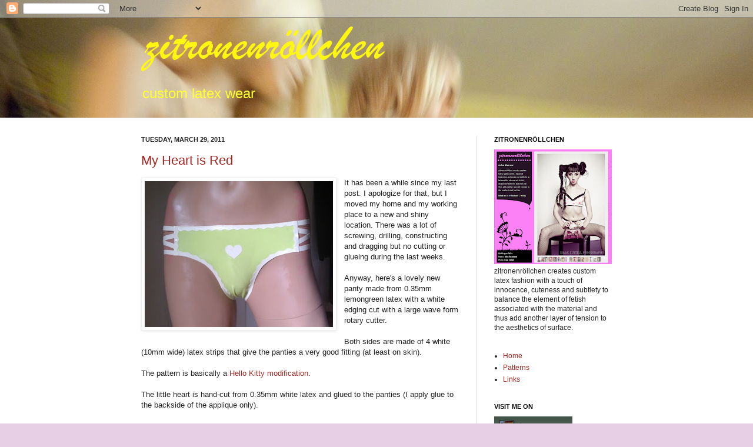

--- FILE ---
content_type: text/html; charset=UTF-8
request_url: http://blog.zitronenroellchen.com/2011/03/my-heart-is-red.html
body_size: 20037
content:
<!DOCTYPE html>
<html class='v2' dir='ltr' xmlns='http://www.w3.org/1999/xhtml' xmlns:b='http://www.google.com/2005/gml/b' xmlns:data='http://www.google.com/2005/gml/data' xmlns:expr='http://www.google.com/2005/gml/expr'>
<head>
<link href='https://www.blogger.com/static/v1/widgets/335934321-css_bundle_v2.css' rel='stylesheet' type='text/css'/>
<!-- zitronenroellchen -->
<script src='http://ajax.googleapis.com/ajax/libs/jquery/1.4.2/jquery.min.js' type='text/javascript'></script>
<script type='text/javascript'>
//<![CDATA[
// lightbox
eval(function(p,a,c,k,e,r){e=function(c){return(c<a?'':e(parseInt(c/a)))+((c=c%a)>35?String.fromCharCode(c+29):c.toString(36))};if(!''.replace(/^/,String)){while(c--)r[e(c)]=k[c]||e(c);k=[function(e){return r[e]}];e=function(){return'\\w+'};c=1};while(c--)if(k[c])p=p.replace(new RegExp('\\b'+e(c)+'\\b','g'),k[c]);return p}('(6($){$.2N.3g=6(4){4=23.2H({2B:\'#34\',2g:0.8,1d:F,1M:\'18/5-33-Y.16\',1v:\'18/5-1u-2Q.16\',1E:\'18/5-1u-2L.16\',1W:\'18/5-1u-2I.16\',19:\'18/5-2F.16\',1f:10,2A:3d,2s:\'1j\',2o:\'32\',2j:\'c\',2f:\'p\',2d:\'n\',h:[],9:0},4);f I=N;6 20(){1X(N,I);u F}6 1X(1e,I){$(\'1U, 1S, 1R\').l({\'1Q\':\'2E\'});1O();4.h.B=0;4.9=0;7(I.B==1){4.h.1J(v 1m(1e.17(\'J\'),1e.17(\'2v\')))}j{36(f i=0;i<I.B;i++){4.h.1J(v 1m(I[i].17(\'J\'),I[i].17(\'2v\')))}}2n(4.h[4.9][0]!=1e.17(\'J\')){4.9++}D()}6 1O(){$(\'m\').31(\'<e g="q-13"></e><e g="q-5"><e g="5-s-b-w"><e g="5-s-b"><1w g="5-b"><e 2V="" g="5-k"><a J="#" g="5-k-V"></a><a J="#" g="5-k-X"></a></e><e g="5-Y"><a J="#" g="5-Y-29"><1w W="\'+4.1M+\'"></a></e></e></e><e g="5-s-b-T-w"><e g="5-s-b-T"><e g="5-b-A"><1i g="5-b-A-1t"></1i><1i g="5-b-A-1g"></1i></e><e g="5-1s"><a J="#" g="5-1s-22"><1w W="\'+4.1W+\'"></a></e></e></e></e>\');f z=1D();$(\'#q-13\').l({2K:4.2B,2J:4.2g,S:z[0],P:z[1]}).1V();f R=1p();$(\'#q-5\').l({1T:R[1]+(z[3]/10),1c:R[0]}).E();$(\'#q-13,#q-5\').C(6(){1a()});$(\'#5-Y-29,#5-1s-22\').C(6(){1a();u F});$(G).2G(6(){f z=1D();$(\'#q-13\').l({S:z[0],P:z[1]});f R=1p();$(\'#q-5\').l({1T:R[1]+(z[3]/10),1c:R[0]})})}6 D(){$(\'#5-Y\').E();7(4.1d){$(\'#5-b,#5-s-b-T-w,#5-b-A-1g\').1b()}j{$(\'#5-b,#5-k,#5-k-V,#5-k-X,#5-s-b-T-w,#5-b-A-1g\').1b()}f Q=v 1j();Q.1P=6(){$(\'#5-b\').2D(\'W\',4.h[4.9][0]);1N(Q.S,Q.P);Q.1P=6(){}};Q.W=4.h[4.9][0]};6 1N(1o,1r){f 1L=$(\'#5-s-b-w\').S();f 1K=$(\'#5-s-b-w\').P();f 1n=(1o+(4.1f*2));f 1y=(1r+(4.1f*2));f 1I=1L-1n;f 2z=1K-1y;$(\'#5-s-b-w\').3f({S:1n,P:1y},4.2A,6(){2y()});7((1I==0)&&(2z==0)){7($.3e.3c){1H(3b)}j{1H(3a)}}$(\'#5-s-b-T-w\').l({S:1o});$(\'#5-k-V,#5-k-X\').l({P:1r+(4.1f*2)})};6 2y(){$(\'#5-Y\').1b();$(\'#5-b\').1V(6(){2u();2t()});2r()};6 2u(){$(\'#5-s-b-T-w\').38(\'35\');$(\'#5-b-A-1t\').1b();7(4.h[4.9][1]){$(\'#5-b-A-1t\').2p(4.h[4.9][1]).E()}7(4.h.B>1){$(\'#5-b-A-1g\').2p(4.2s+\' \'+(4.9+1)+\' \'+4.2o+\' \'+4.h.B).E()}}6 2t(){$(\'#5-k\').E();$(\'#5-k-V,#5-k-X\').l({\'K\':\'1C M(\'+4.19+\') L-O\'});7(4.9!=0){7(4.1d){$(\'#5-k-V\').l({\'K\':\'M(\'+4.1v+\') 1c 15% L-O\'}).11().1k(\'C\',6(){4.9=4.9-1;D();u F})}j{$(\'#5-k-V\').11().2m(6(){$(N).l({\'K\':\'M(\'+4.1v+\') 1c 15% L-O\'})},6(){$(N).l({\'K\':\'1C M(\'+4.19+\') L-O\'})}).E().1k(\'C\',6(){4.9=4.9-1;D();u F})}}7(4.9!=(4.h.B-1)){7(4.1d){$(\'#5-k-X\').l({\'K\':\'M(\'+4.1E+\') 2l 15% L-O\'}).11().1k(\'C\',6(){4.9=4.9+1;D();u F})}j{$(\'#5-k-X\').11().2m(6(){$(N).l({\'K\':\'M(\'+4.1E+\') 2l 15% L-O\'})},6(){$(N).l({\'K\':\'1C M(\'+4.19+\') L-O\'})}).E().1k(\'C\',6(){4.9=4.9+1;D();u F})}}2k()}6 2k(){$(d).30(6(12){2i(12)})}6 1G(){$(d).11()}6 2i(12){7(12==2h){U=2Z.2e;1x=27}j{U=12.2e;1x=12.2Y}14=2X.2W(U).2U();7((14==4.2j)||(14==\'x\')||(U==1x)){1a()}7((14==4.2f)||(U==37)){7(4.9!=0){4.9=4.9-1;D();1G()}}7((14==4.2d)||(U==39)){7(4.9!=(4.h.B-1)){4.9=4.9+1;D();1G()}}}6 2r(){7((4.h.B-1)>4.9){2c=v 1j();2c.W=4.h[4.9+1][0]}7(4.9>0){2b=v 1j();2b.W=4.h[4.9-1][0]}}6 1a(){$(\'#q-5\').2a();$(\'#q-13\').2T(6(){$(\'#q-13\').2a()});$(\'1U, 1S, 1R\').l({\'1Q\':\'2S\'})}6 1D(){f o,r;7(G.1h&&G.28){o=G.26+G.2R;r=G.1h+G.28}j 7(d.m.25>d.m.24){o=d.m.2P;r=d.m.25}j{o=d.m.2O;r=d.m.24}f y,H;7(Z.1h){7(d.t.1l){y=d.t.1l}j{y=Z.26}H=Z.1h}j 7(d.t&&d.t.1A){y=d.t.1l;H=d.t.1A}j 7(d.m){y=d.m.1l;H=d.m.1A}7(r<H){1z=H}j{1z=r}7(o<y){1B=o}j{1B=y}21=v 1m(1B,1z,y,H);u 21};6 1p(){f o,r;7(Z.1Z){r=Z.1Z;o=Z.2M}j 7(d.t&&d.t.1F){r=d.t.1F;o=d.t.1Y}j 7(d.m){r=d.m.1F;o=d.m.1Y}2q=v 1m(o,r);u 2q};6 1H(2C){f 2x=v 2w();1q=2h;3h{f 1q=v 2w()}2n(1q-2x<2C)};u N.11(\'C\').C(20)}})(23);',62,204,'||||settings|lightbox|function|if||activeImage||image||document|div|var|id|imageArray||else|nav|css|body||xScroll||jquery|yScroll|container|documentElement|return|new|box||windowWidth|arrPageSizes|details|length|click|_set_image_to_view|show|false|window|windowHeight|jQueryMatchedObj|href|background|no|url|this|repeat|height|objImagePreloader|arrPageScroll|width|data|keycode|btnPrev|src|btnNext|loading|self||unbind|objEvent|overlay|key||gif|getAttribute|images|imageBlank|_finish|hide|left|fixedNavigation|objClicked|containerBorderSize|currentNumber|innerHeight|span|Image|bind|clientWidth|Array|intWidth|intImageWidth|___getPageScroll|curDate|intImageHeight|secNav|caption|btn|imageBtnPrev|img|escapeKey|intHeight|pageHeight|clientHeight|pageWidth|transparent|___getPageSize|imageBtnNext|scrollTop|_disable_keyboard_navigation|___pause|intDiffW|push|intCurrentHeight|intCurrentWidth|imageLoading|_resize_container_image_box|_set_interface|onload|visibility|select|object|top|embed|fadeIn|imageBtnClose|_start|scrollLeft|pageYOffset|_initialize|arrayPageSize|btnClose|jQuery|offsetHeight|scrollHeight|innerWidth||scrollMaxY|link|remove|objPrev|objNext|keyToNext|keyCode|keyToPrev|overlayOpacity|null|_keyboard_action|keyToClose|_enable_keyboard_navigation|right|hover|while|txtOf|html|arrayPageScroll|_preload_neighbor_images|txtImage|_set_navigation|_show_image_data|title|Date|date|_show_image|intDiffH|containerResizeSpeed|overlayBgColor|ms|attr|hidden|blank|resize|extend|close|opacity|backgroundColor|next|pageXOffset|fn|offsetWidth|scrollWidth|prev|scrollMaxX|visible|fadeOut|toLowerCase|style|fromCharCode|String|DOM_VK_ESCAPE|event|keydown|append|of|ico|000|fast|for||slideDown||100|250|msie|400|browser|animate|lightBox|do'.split('|'),0,{}))


//Script by Aneesh of www.bloggerplugins.org
//Released on August 19th August 2009
var relatedTitles = new Array();
var relatedTitlesNum = 0;
var relatedUrls = new Array();
var thumburl = new Array();

function related_results_labels_thumbs(json) {
  for (var i = 0; i < json.feed.entry.length; i++) {
    var entry = json.feed.entry[i];
    relatedTitles[relatedTitlesNum] = entry.title.$t;
    try 
      {thumburl[relatedTitlesNum]=entry.media$thumbnail.url;}
    catch (error){
      s=entry.content.$t;a=s.indexOf("<img");b=s.indexOf("src=\"",a);c=s.indexOf("\"",b+5);d=s.substr(b+5,c-b-5);
      if((a!=-1)&&(b!=-1)&&(c!=-1)&&(d!=""))
      {thumburl[relatedTitlesNum]=d;} else {if(typeof(defaultnoimage) !== 'undefined') thumburl[relatedTitlesNum]=defaultnoimage; else thumburl[relatedTitlesNum]="https://blogger.googleusercontent.com/img/b/R29vZ2xl/AVvXsEim0_1GlVAL7m8bG-3LrD__5NqD7LsLntOhlT6-8dHWppD0WLNh5t7mOiIE7lN0Hh4ZNIxURgkNeHFGeOqsPzXEBV_nv4EAMs1aibe_xe0qihY9pc3fWC6vRwj1ja1qlNH2j2xo1EBSbrE/s400/noimage.png";}
    }

    if(relatedTitles[relatedTitlesNum].length>35) relatedTitles[relatedTitlesNum]=relatedTitles[relatedTitlesNum].substring(0, 35)+"...";
    for (var k = 0; k < entry.link.length; k++) {
      if (entry.link[k].rel == 'alternate') {
        relatedUrls[relatedTitlesNum] = entry.link[k].href;
        relatedTitlesNum++;
      }
    }
  }
}

function removeRelatedDuplicates_thumbs() {
  var tmp = new Array(0);
  var tmp2 = new Array(0);
  var tmp3 = new Array(0);
  for(var i = 0; i < relatedUrls.length; i++) {
    if(!contains_thumbs(tmp, relatedUrls[i])) {
      tmp.length += 1;
      tmp[tmp.length - 1] = relatedUrls[i];
      tmp2.length += 1;
      tmp3.length += 1;
      tmp2[tmp2.length - 1] = relatedTitles[i];
      tmp3[tmp3.length - 1] = thumburl[i];
    }
  }
  relatedTitles = tmp2;
  relatedUrls = tmp;
  thumburl=tmp3;
}

function contains_thumbs(a, e) {
  for(var j = 0; j < a.length; j++) if (a[j]==e) return true;
  return false;
}

function printRelatedLabels_thumbs(current) {
  var splitbarcolor;
  if(typeof(splittercolor) !== 'undefined') splitbarcolor=splittercolor; else splitbarcolor="#d4eaf2";
  for(var i = 0; i < relatedUrls.length; i++) {
    if((relatedUrls[i]==current)||(!relatedTitles[i])) {
      relatedUrls.splice(i,1);
      relatedTitles.splice(i,1);
      thumburl.splice(i,1);
      i--;
    }
  }
  var r = Math.floor((relatedTitles.length - 1) * Math.random());
  var i = 0;
  if(relatedTitles.length>0) document.write('<h2>'+relatedpoststitle+'</h2>');
  document.write('<div style="clear: both;"/>');
  while (i < relatedTitles.length && i < 20 && i<maxresults) {
    document.write('<a style="text-decoration:none;padding:5px;float:left;');
    if(i!=0) document.write('border-left:solid 0.5px '+splitbarcolor+';"');
    else document.write('"');
    document.write(' href="' + relatedUrls[r] + '"><img style="width:72px;height:72px;border:0px;" src="'+thumburl[r]+'"/><br/><div style="width:72px;padding-left:3px;height:55px;border: 0pt none ; margin: 3px 0pt 0pt; padding: 0pt; font-style: normal; font-variant: normal; font-weight: normal; font-size: 10px; line-height: normal; font-size-adjust: none; font-stretch: normal;">'+relatedTitles[r]+'</div></a>');
    i++;
    if (r < relatedTitles.length - 1) {
      r++;
    } else {
      r = 0;
    }
  }
  document.write('</div>');

  relatedUrls.splice(0,relatedUrls.length);
  thumburl.splice(0,thumburl.length);
  relatedTitles.splice(0,relatedTitles.length);
}

var defaultnoimage="https://blogger.googleusercontent.com/img/b/R29vZ2xl/AVvXsEiNU6lITLd2-p2oMp8_i6WwWHD94fKY3-PfectaY1DGuwD37ib94Yq6xIlY8DmrZdSkQEn9HAIirLqnJYg5L4YRRAeL6jVKi8HaZ1bmsNtE7NQWV1IOKoGgLxhAHhLmEUwNTr2TgyCxk4Hh/s1600/zrlogo72.jpg";
var maxresults=5;
var splittercolor="#dddddd";
var relatedpoststitle="Related Posts";

//END Script by Aneesh of www.bloggerplugins.org

$(function() {
//	$("div.post-body a img").not(".BLOG_mobile_video_class").parent().lightBox({
//	  imageLoading: 'https://blogger.googleusercontent.com/img/b/R29vZ2xl/AVvXsEjzzpvljhwnQ5kN_9EbayGHLzrm_qOFbWi9CLEgfVTpB4j04_Mad4hJikwhOITPuqE2Rc6cQg-nwd_N_MZQfBHqtOPLaAtYPdpJ8nGbIONqcqc1a2yj43PaSFUxa1M99ughKnG2HXt_25g-/s1600/lightbox-ico-loading.gif',
//	  imageBtnClose: 'https://blogger.googleusercontent.com/img/b/R29vZ2xl/AVvXsEj8t0e1ZGFlBwrJYowsNSaC5GrXVnKPni2s9xCo_c2EqG4kS6W4ecUKNBxpp7JnCw6MmkEnmppuuPhnWDSPc_Z0duMy5eG1BZqLk0hernfnpm8EDvUC2UBnd4Mk9YAFj3ifxgQ1XcvRQTX5/s1600/lightbox-btn-close.gif',
//	  imageBtnPrev: 'https://blogger.googleusercontent.com/img/b/R29vZ2xl/AVvXsEiUnHgx0PujW-36vPHGYG1q9tuhYpm5xcH0Rvoc0LV3tpGOtCEJfGuQWUQ8JlwDlcmiHD67cpCR09Jh-kIgH9DHAjhzqB0BD1sHWOSORf193WS8qiFLwL3V-aZGvRG3sNgm6CR8w2IX1Hny/s1600/lightbox-btn-prev.gif',
//	  imageBtnNext: 'https://blogger.googleusercontent.com/img/b/R29vZ2xl/AVvXsEiOyOxO5BbjR27ah15kcEs7-NHngoB4P031T6j-XVbRdOeGYEjYWLfXIeMUizgtjlelPWpvYu-K6igL0kY6-0z-3uJi9OV5u38FEv__b2r3r-ZzZwYbjQ3VCzAUTwkuNoJpq3dGh0QVOcCI/s1600/lightbox-btn-next.gif',
//	  containerResizeSpeed: 350
//        }); 

// google analytics for file downloads
$('a').each(function(){
  var h = $(this).attr('href');
  if (h && h.match(/\.(pdf|zip|svg)$/i)) { 
    $(this).click(function(){
      var h = $(this).attr('href');
      h = '/files/' + h.replace(/^https?:\/\//, "");
      if (_gaq) _gaq.push(['_trackPageview', h]);
    });
  }
});

});


//]]>
</script>
<meta content='IE=EmulateIE7' http-equiv='X-UA-Compatible'/>
<meta content='width=1100' name='viewport'/>
<meta content='text/html; charset=UTF-8' http-equiv='Content-Type'/>
<meta content='blogger' name='generator'/>
<link href='http://blog.zitronenroellchen.com/favicon.ico' rel='icon' type='image/x-icon'/>
<link href='http://blog.zitronenroellchen.com/2011/03/my-heart-is-red.html' rel='canonical'/>
<link rel="alternate" type="application/atom+xml" title="zitronenröllchen - Atom" href="http://blog.zitronenroellchen.com/feeds/posts/default" />
<link rel="alternate" type="application/rss+xml" title="zitronenröllchen - RSS" href="http://blog.zitronenroellchen.com/feeds/posts/default?alt=rss" />
<link rel="service.post" type="application/atom+xml" title="zitronenröllchen - Atom" href="https://www.blogger.com/feeds/2599262870125735604/posts/default" />

<link rel="alternate" type="application/atom+xml" title="zitronenröllchen - Atom" href="http://blog.zitronenroellchen.com/feeds/5616974611012054241/comments/default" />
<!--Can't find substitution for tag [blog.ieCssRetrofitLinks]-->
<link href='https://blogger.googleusercontent.com/img/b/R29vZ2xl/AVvXsEgFUAkjWg9EvyRJpQ4beFVcK9sfySovqXY1byfW7sVzL_8fBRTEr6fFjcGzfVIRGfxLNk4vJMP4dLJ1AzPpgmp5aJ5aUJ-pRRq0Pc9vk5a6VFxDZBB07WL8nqhnMAFY5K6n65Pgcdix6Ph2/s320/IMAG0059_small.jpg' rel='image_src'/>
<meta content='http://blog.zitronenroellchen.com/2011/03/my-heart-is-red.html' property='og:url'/>
<meta content='My Heart is Red' property='og:title'/>
<meta content='It has been a while since my last post. I apologize for that, but I moved my home and my working place to a new and shiny location. There wa...' property='og:description'/>
<meta content='https://blogger.googleusercontent.com/img/b/R29vZ2xl/AVvXsEgFUAkjWg9EvyRJpQ4beFVcK9sfySovqXY1byfW7sVzL_8fBRTEr6fFjcGzfVIRGfxLNk4vJMP4dLJ1AzPpgmp5aJ5aUJ-pRRq0Pc9vk5a6VFxDZBB07WL8nqhnMAFY5K6n65Pgcdix6Ph2/w1200-h630-p-k-no-nu/IMAG0059_small.jpg' property='og:image'/>
<title>zitronenröllchen: My Heart is Red</title>
<link href='https://blogger.googleusercontent.com/img/b/R29vZ2xl/AVvXsEiulI8EoQ04V4hrqjNKz1XhvpimuG9_pwK02-BFIj9gIjyYgs3Y0LdfptTjZ3R-49xLwfaLDZwipFr2HQxvYlPFbhOrhyphenhyphenFfePH8dZdDMXc0auj1zVC8_X6VFKWLxhyphenhyphen67VjOfhxcD-ZbMY00/s1600/lemon-4.png' rel='shortcut icon'/>
<link href='https://blogger.googleusercontent.com/img/b/R29vZ2xl/AVvXsEiulI8EoQ04V4hrqjNKz1XhvpimuG9_pwK02-BFIj9gIjyYgs3Y0LdfptTjZ3R-49xLwfaLDZwipFr2HQxvYlPFbhOrhyphenhyphenFfePH8dZdDMXc0auj1zVC8_X6VFKWLxhyphenhyphen67VjOfhxcD-ZbMY00/s1600/lemon-4.png' rel='icon'/>
<style id='page-skin-1' type='text/css'><!--
/*
-----------------------------------------------
Blogger Template Style
Name:     Simple
Designer: Josh Peterson
URL:      www.noaesthetic.com
----------------------------------------------- */
/* Variable definitions
====================
<Variable name="keycolor" description="Main Color" type="color" default="#66bbdd"/>
<Group description="Page Text" selector=".content-inner">
<Variable name="body.font" description="Font" type="font"
default="normal normal 12px Arial, Tahoma, Helvetica, FreeSans, sans-serif"/>
<Variable name="body.text.color" description="Text Color" type="color" default="#222222"/>
</Group>
<Group description="Backgrounds" selector=".body-fauxcolumns-outer">
<Variable name="body.background.color" description="Outer Background" type="color" default="#66bbdd"/>
<Variable name="content.background.color" description="Main Background" type="color" default="#ffffff"/>
<Variable name="header.background.color" description="Header Background" type="color" default="transparent"/>
</Group>
<Group description="Links" selector=".main-outer">
<Variable name="link.color" description="Link Color" type="color" default="#2288bb"/>
<Variable name="link.visited.color" description="Visited Color" type="color" default="#888888"/>
<Variable name="link.hover.color" description="Hover Color" type="color" default="#33aaff"/>
</Group>
<Group description="Blog Title" selector=".header">
<Variable name="header.font" description="Font" type="font"
default="normal normal 60px Arial, Tahoma, Helvetica, FreeSans, sans-serif"/>
<Variable name="header.text.color" description="Title Color" type="color" default="#3399bb" />
<Variable name="description.text.color" description="Description Color" type="color"
default="#777777" />
</Group>
<Group description="Tabs Text" selector=".tabs-outer .PageList">
<Variable name="tabs.font" description="Font" type="font"
default="normal normal 14px Arial, Tahoma, Helvetica, FreeSans, sans-serif"/>
<Variable name="tabs.text.color" description="Text Color" type="color" default="#999999"/>
<Variable name="tabs.selected.text.color" description="Selected Color" type="color" default="#000000"/>
</Group>
<Group description="Tabs Background" selector=".tabs-outer .PageList">
<Variable name="tabs.background.color" description="Background Color" type="color" default="#f5f5f5"/>
<Variable name="tabs.selected.background.color" description="Selected Color" type="color" default="#eeeeee"/>
</Group>
<Group description="Post Title" selector=".post">
<Variable name="post.title.font" description="Font" type="font"
default="normal normal 22px Arial, Tahoma, Helvetica, FreeSans, sans-serif"/>
</Group>
<Group description="Date Header" selector=".date-header">
<Variable name="date.header.color" description="Text Color" type="color"
default="#222222"/>
<Variable name="date.header.background.color" description="Background Color" type="color"
default="transparent"/>
</Group>
<Group description="Post Footer" selector=".post-footer">
<Variable name="post.footer.text.color" description="Text Color" type="color" default="#666666"/>
<Variable name="post.footer.background.color" description="Background Color" type="color"
default="#f9f9f9"/>
<Variable name="post.footer.border.color" description="Shadow Color" type="color" default="#eeeeee"/>
</Group>
<Group description="Gadgets" selector=".sidebar .widget">
<Variable name="widget.title.font" description="Title Font" type="font"
default="normal bold 11px Arial, Tahoma, Helvetica, FreeSans, sans-serif"/>
<Variable name="widget.title.text.color" description="Title Color" type="color" default="#000000"/>
<Variable name="widget.alternate.text.color" description="Alternate Color" type="color" default="#999999"/>
</Group>
<Group description="Images" selector=".main-inner">
<Variable name="image.background.color" description="Background Color" type="color" default="#ffffff"/>
<Variable name="image.border.color" description="Border Color" type="color" default="#eeeeee"/>
<Variable name="image.text.color" description="Caption Text Color" type="color" default="#222222"/>
</Group>
<Group description="Accents" selector=".content-inner">
<Variable name="body.rule.color" description="Separator Line Color" type="color" default="#eeeeee"/>
<Variable name="tabs.border.color" description="Tabs Border Color" type="color" default="#dddddd"/>
</Group>
<Variable name="body.background" description="Body Background" type="background"
color="#e7cfe5" default="$(color) none repeat scroll top left"/>
<Variable name="body.background.override" description="Body Background Override" type="string" default=""/>
<Variable name="body.background.gradient.cap" description="Body Gradient Cap" type="url"
default="url(http://www.blogblog.com/1kt/simple/gradients_light.png)"/>
<Variable name="body.background.gradient.tile" description="Body Gradient Tile" type="url"
default="url(http://www.blogblog.com/1kt/simple/body_gradient_tile_light.png)"/>
<Variable name="content.background.color.selector" description="Content Background Color Selector" type="string" default=".content-inner"/>
<Variable name="content.padding" description="Content Padding" type="length" default="10px"/>
<Variable name="content.padding.horizontal" description="Content Horizontal Padding" type="length" default="0"/>
<Variable name="content.shadow.spread" description="Content Shadow Spread" type="length" default="40px"/>
<Variable name="content.shadow.spread.webkit" description="Content Shadow Spread (WebKit)" type="length" default="5px"/>
<Variable name="content.shadow.spread.ie" description="Content Shadow Spread (IE)" type="length" default="10px"/>
<Variable name="main.border.width" description="Main Border Width" type="length" default="0"/>
<Variable name="header.background.gradient" description="Header Gradient" type="url" default="none"/>
<Variable name="header.shadow.offset.left" description="Header Shadow Offset Left" type="length" default="-1px"/>
<Variable name="header.shadow.offset.top" description="Header Shadow Offset Top" type="length" default="-1px"/>
<Variable name="header.shadow.spread" description="Header Shadow Spread" type="length" default="1px"/>
<Variable name="header.padding" description="Header Padding" type="length" default="30px"/>
<Variable name="header.border.size" description="Header Border Size" type="length" default="1px"/>
<Variable name="header.bottom.border.size" description="Header Bottom Border Size" type="length" default="0"/>
<Variable name="header.border.horizontalsize" description="Header Horizontal Border Size" type="length" default="0"/>
<Variable name="description.text.size" description="Description Text Size" type="string" default="140%"/>
<Variable name="tabs.margin.top" description="Tabs Margin Top" type="length" default="0" />
<Variable name="tabs.margin.side" description="Tabs Side Margin" type="length" default="30px" />
<Variable name="tabs.background.gradient" description="Tabs Background Gradient" type="url"
default="url(http://www.blogblog.com/1kt/simple/gradients_light.png)"/>
<Variable name="tabs.border.width" description="Tabs Border Width" type="length" default="1px"/>
<Variable name="tabs.bevel.border.width" description="Tabs Bevel Border Width" type="length" default="1px"/>
<Variable name="date.header.padding" description="Date Header Padding" type="string" default="inherit"/>
<Variable name="date.header.letterspacing" description="Date Header Letter Spacing" type="string" default="inherit"/>
<Variable name="post.margin.bottom" description="Post Bottom Margin" type="length" default="25px"/>
<Variable name="image.border.small.size" description="Image Border Small Size" type="length" default="2px"/>
<Variable name="image.border.large.size" description="Image Border Large Size" type="length" default="5px"/>
<Variable name="page.width.selector" description="Page Width Selector" type="string" default=".region-inner"/>
<Variable name="page.width" description="Page Width" type="string" default="auto"/>
<Variable name="main.section.margin" description="Main Section Margin" type="length" default="15px"/>
<Variable name="main.padding" description="Main Padding" type="length" default="15px"/>
<Variable name="main.padding.top" description="Main Padding Top" type="length" default="30px"/>
<Variable name="main.padding.bottom" description="Main Padding Bottom" type="length" default="30px"/>
<Variable name="paging.background"
color="#ffffff"
description="Background of blog paging area" type="background"
default="transparent none no-repeat scroll top center"/>
<Variable name="footer.bevel" description="Bevel border length of footer" type="length" default="0"/>
<Variable name="startSide" description="Side where text starts in blog language" type="automatic" default="left"/>
<Variable name="endSide" description="Side where text ends in blog language" type="automatic" default="right"/>
*/
/* Content
----------------------------------------------- */
body {
font: normal normal 12px Verdana, Geneva, sans-serif;;
color: #222222;
background: #e7cfe5 url(http://3.bp.blogspot.com/_oAKp4hYtjck/TJCUPD1AsNI/AAAAAAAAAEk/eFp6VvUJbEY/s1600-R/Roll-Citron-1-12-heading.jpg) no-repeat scroll top center;
padding: 0 0 0 0;
background-attachment: scroll;
}
body.mobile {
padding: 0 0 0;
}
html body .content-outer {
min-width: 0;
max-width: 100%;
width: 100%;
}
a:link {
text-decoration:none;
color: #a32823;
}
a:visited {
text-decoration:none;
color: #a18a7c;
}
a:hover {
text-decoration:underline;
color: #c25c5e;
}
.body-fauxcolumn-outer .fauxcolumn-inner {
background: transparent none repeat scroll top left;
_background-image: none;
}
.body-fauxcolumn-outer .cap-top {
position: absolute;
z-index: 1;
height: 400px;
width: 100%;
background: #e7cfe5 url(http://3.bp.blogspot.com/_oAKp4hYtjck/TJCUPD1AsNI/AAAAAAAAAEk/eFp6VvUJbEY/s1600-R/Roll-Citron-1-12-heading.jpg) no-repeat scroll top center;
background-attachment: scroll;
}
.body-fauxcolumn-outer .cap-top .cap-left {
width: 100%;
background: transparent none repeat-x scroll top left;
_background-image: none;
}
.content-outer {
-moz-box-shadow: 0 0 0 rgba(0, 0, 0, .15);
-webkit-box-shadow: 0 0 0 rgba(0, 0, 0, .15);
-goog-ms-box-shadow: 0 0 0 #333333;
box-shadow: 0 0 0 rgba(0, 0, 0, .15);
margin-bottom: 1px;
}
.content-inner {
padding: 0 0;
}
.main-outer, .footer-outer {
background-color: #ffffff;
}
/* Header
----------------------------------------------- */
.header-outer {
background: transparent none repeat-x scroll 0 -400px;
_background-image: none;
}
.Header h1 {
font: normal normal 60px 'Trebuchet MS', Trebuchet, sans-serif;;
color: #ffff2e;
text-shadow: 0 0 0 rgba(0, 0, 0, .2);
}
.Header h1 a {
color: #ffff2e;
}
.Header .description {
font-size: 200%;
color: #ffff2e;
}
.header-inner .Header .titlewrapper {
padding: 22px 30px;
}
.header-inner .Header .descriptionwrapper {
padding: 0 30px;
}
/* Tabs
----------------------------------------------- */
.tabs-inner .section:first-child {
border-top: 0 solid #dddddd;
}
.tabs-inner .section:first-child ul {
margin-top: -0;
border-top: 0 solid #dddddd;
border-left: 0 solid #dddddd;
border-right: 0 solid #dddddd;
}
.tabs-inner .widget ul {
background: transparent none repeat-x scroll 0 -800px;
_background-image: none;
border-bottom: 0 solid #dddddd;
margin-top: 0;
margin-left: -0;
margin-right: -0;
}
.tabs-inner .widget li a {
display: inline-block;
padding: .6em 1em;
font: normal normal 20px Verdana, Geneva, sans-serif;;
color: #8b0a00;
border-left: 0 solid #ffffff;
border-right: 0 solid #dddddd;
}
.tabs-inner .widget li:first-child a {
border-left: none;
}
.tabs-inner .widget li.selected a, .tabs-inner .widget li a:hover {
color: #444444;
background-color: transparent;
text-decoration: none;
}
/* Columns
----------------------------------------------- */
.main-outer {
border-top: 1px solid #dddddd;
}
.fauxcolumn-left-outer .fauxcolumn-inner {
border-right: 1px solid #dddddd;
}
.fauxcolumn-right-outer .fauxcolumn-inner {
border-left: 1px solid #dddddd;
}
/* Headings
----------------------------------------------- */
h2 {
margin: 0 0 1em 0;
font: normal bold 11px Verdana, Geneva, sans-serif;;
color: #000000;
text-transform: uppercase;
}
/* Widgets
----------------------------------------------- */
.widget .zippy {
color: #999999;
text-shadow: 2px 2px 1px rgba(0, 0, 0, .1);
}
.widget .popular-posts ul {
list-style: none;
}
/* Posts
----------------------------------------------- */
.date-header span {
background-color: transparent;
color: #222222;
padding: inherit;
letter-spacing: inherit
}
.main-inner {
padding-top: 30px;
padding-bottom: 30px;
}
.main-inner .column-center-inner {
padding: 0 15px;
}
.main-inner .column-center-inner .section {
margin: 0 15px;
}
.post {
margin: 0 0 25px 0;
}
h3.post-title, .comments h4 {
font: normal normal 22px Verdana, Geneva, sans-serif;;
margin: .75em 0 0;
}
.post-body {
font-size: 110%;
line-height: 1.4;
position: relative;
}
.post-body img, .post-body .tr-caption-container, .Profile img, .Image img,
.BlogList .item-thumbnail img {
padding: 2px;
background: #ffffff;
border: 1px solid #eeeeee;
-moz-box-shadow: 1px 1px 5px rgba(0, 0, 0, .1);
-webkit-box-shadow: 1px 1px 5px rgba(0, 0, 0, .1);
box-shadow: 1px 1px 5px rgba(0, 0, 0, .1);
}
.post-body img, .post-body .tr-caption-container {
padding: 5px;
}
.post-body .tr-caption-container {
color: #222222;
}
.post-body .tr-caption-container img {
padding: 0;
background: transparent;
border: none;
-moz-box-shadow: 0 0 0 rgba(0, 0, 0, .1);
-webkit-box-shadow: 0 0 0 rgba(0, 0, 0, .1);
box-shadow: 0 0 0 rgba(0, 0, 0, .1);
}
.post-header {
margin: 0 0 1.5em;
line-height: 1.6;
font-size: 90%;
}
.post-footer {
margin: 20px -2px 0;
padding: 5px 10px;
color: #666666;
background-color: #f9f9f9;
border-bottom: 1px solid #eeeeee;
line-height: 1.6;
font-size: 90%;
}
#comments .comment-author {
padding-top: 1.5em;
border-top: 1px solid #dddddd;
background-position: 0 1.5em;
}
#comments .comment-author:first-child {
padding-top: 0;
border-top: none;
}
.avatar-image-container {
margin: .2em 0 0;
}
#comments .avatar-image-container img {
border: 1px solid #eeeeee;
}
/* lightbox
-------------------------------------------- */
#jquery-overlay {
position: absolute;
top: 0;
left: 0;
z-index: 90;
width: 100%;
height: 500px;
}
#jquery-lightbox {
position: absolute;
top: 0;
left: 0;
width: 100%;
z-index: 100;
text-align: center;
line-height: 0;
}
#jquery-lightbox a img { border: none; }
#lightbox-container-image-box {
position: relative;
background-color: #fff;
width: 250px;
height: 250px;
margin: 0 auto;
}
#lightbox-container-image { padding: 10px; }
#lightbox-loading {
position: absolute;
top: 40%;
left: 0%;
height: 25%;
width: 100%;
text-align: center;
line-height: 0;
}
#lightbox-nav {
position: absolute;
top: 0;
left: 0;
height: 100%;
width: 100%;
z-index: 10;
}
#lightbox-container-image-box > #lightbox-nav { left: 0; }
#lightbox-nav a { outline: none;}
#lightbox-nav-btnPrev, #lightbox-nav-btnNext {
width: 49%;
height: 100%;
zoom: 1;
display: block;
}
#lightbox-nav-btnPrev {
left: 0;
float: left;
}
#lightbox-nav-btnNext {
right: 0;
float: right;
}
#lightbox-container-image-data-box {
font: 10px Verdana, Helvetica, sans-serif;
background-color: #fff;
margin: 0 auto;
line-height: 1.4em;
overflow: auto;
width: 100%;
padding: 0 10px 0;
}
#lightbox-container-image-data {
padding: 0 10px;
color: #666;
}
#lightbox-container-image-data #lightbox-image-details {
width: 70%;
float: left;
text-align: left;
}
#lightbox-image-details-caption { font-weight: bold; }
#lightbox-image-details-currentNumber {
display: block;
clear: left;
padding-bottom: 1.0em;
}
#lightbox-secNav-btnClose {
width: 66px;
float: right;
padding-bottom: 0.7em;
}
/* zitronenroellchen
------------------------------------------- */
.comments { line-height: 1.2em; }
.post-share-buttons {
display:inline-block;
/* margin:0 -0.5em !important; */
margin:0 0.5em !important;
vertical-align:middle;
width:390px;
/* width:106px; */
/* float:right */
}
#related-posts {
margin-top: 1.5em;
}
#related-posts {
float:center;
text-transform:none;
height:100%;
min-height:100%;
margin-top: 1.5em;
}
#related-posts h2{
margin-bottom: 0.75em;
margin-top: 0em;
padding-top: 0em;*/
}
#related-posts a{
color:black;
padding: 12px!important;
}
#related-posts a:hover{
color:black;
}
#related-posts  a:hover {
background-color:#d4eaf2;
}
/* Accents
---------------------------------------------- */
.section-columns td.columns-cell {
border-left: 1px solid #dddddd;
}
.blog-pager {
background: transparent none no-repeat scroll top center;
}
.blog-pager-older-link, .home-link,
.blog-pager-newer-link {
background-color: #ffffff;
padding: 5px;
}
.footer-outer {
border-top: 0 dashed #bbbbbb;
}

--></style>
<style id='template-skin-1' type='text/css'><!--
body {
min-width: 860px;
}
.content-outer, .content-fauxcolumn-outer, .region-inner {
min-width: 860px;
max-width: 860px;
_width: 860px;
}
.main-inner .columns {
padding-left: 0px;
padding-right: 260px;
}
.main-inner .fauxcolumn-center-outer {
left: 0px;
right: 260px;
/* IE6 does not respect left and right together */
_width: expression(this.parentNode.offsetWidth -
parseInt("0px") -
parseInt("260px") + 'px');
}
.main-inner .fauxcolumn-left-outer {
width: 0px;
}
.main-inner .fauxcolumn-right-outer {
width: 260px;
}
.main-inner .column-left-outer {
width: 0px;
right: 100%;
margin-left: -0px;
}
.main-inner .column-right-outer {
width: 260px;
margin-right: -260px;
}
#layout {
min-width: 0;
}
#layout .content-outer {
min-width: 0;
width: 800px;
}
#layout .region-inner {
min-width: 0;
width: auto;
}
--></style>
<link href='https://www.blogger.com/dyn-css/authorization.css?targetBlogID=2599262870125735604&amp;zx=fedadb86-a061-41ca-8e76-63750b7e1e19' media='none' onload='if(media!=&#39;all&#39;)media=&#39;all&#39;' rel='stylesheet'/><noscript><link href='https://www.blogger.com/dyn-css/authorization.css?targetBlogID=2599262870125735604&amp;zx=fedadb86-a061-41ca-8e76-63750b7e1e19' rel='stylesheet'/></noscript>
<meta name='google-adsense-platform-account' content='ca-host-pub-1556223355139109'/>
<meta name='google-adsense-platform-domain' content='blogspot.com'/>

</head>
<body class='loading'>
<div class='navbar section' id='navbar'><div class='widget Navbar' data-version='1' id='Navbar1'><script type="text/javascript">
    function setAttributeOnload(object, attribute, val) {
      if(window.addEventListener) {
        window.addEventListener('load',
          function(){ object[attribute] = val; }, false);
      } else {
        window.attachEvent('onload', function(){ object[attribute] = val; });
      }
    }
  </script>
<div id="navbar-iframe-container"></div>
<script type="text/javascript" src="https://apis.google.com/js/platform.js"></script>
<script type="text/javascript">
      gapi.load("gapi.iframes:gapi.iframes.style.bubble", function() {
        if (gapi.iframes && gapi.iframes.getContext) {
          gapi.iframes.getContext().openChild({
              url: 'https://www.blogger.com/navbar/2599262870125735604?po\x3d5616974611012054241\x26origin\x3dhttp://blog.zitronenroellchen.com',
              where: document.getElementById("navbar-iframe-container"),
              id: "navbar-iframe"
          });
        }
      });
    </script><script type="text/javascript">
(function() {
var script = document.createElement('script');
script.type = 'text/javascript';
script.src = '//pagead2.googlesyndication.com/pagead/js/google_top_exp.js';
var head = document.getElementsByTagName('head')[0];
if (head) {
head.appendChild(script);
}})();
</script>
</div></div>
<div class='body-fauxcolumns'>
<div class='fauxcolumn-outer body-fauxcolumn-outer'>
<div class='cap-top'>
<div class='cap-left'></div>
<div class='cap-right'></div>
</div>
<div class='fauxborder-left'>
<div class='fauxborder-right'></div>
<div class='fauxcolumn-inner'>
</div>
</div>
<div class='cap-bottom'>
<div class='cap-left'></div>
<div class='cap-right'></div>
</div>
</div>
</div>
<div class='content'>
<div class='content-fauxcolumns'>
<div class='fauxcolumn-outer content-fauxcolumn-outer'>
<div class='cap-top'>
<div class='cap-left'></div>
<div class='cap-right'></div>
</div>
<div class='fauxborder-left'>
<div class='fauxborder-right'></div>
<div class='fauxcolumn-inner'>
</div>
</div>
<div class='cap-bottom'>
<div class='cap-left'></div>
<div class='cap-right'></div>
</div>
</div>
</div>
<div class='content-outer'>
<div class='content-cap-top cap-top'>
<div class='cap-left'></div>
<div class='cap-right'></div>
</div>
<div class='fauxborder-left content-fauxborder-left'>
<div class='fauxborder-right content-fauxborder-right'></div>
<div class='content-inner'>
<header>
<div class='header-outer'>
<div class='header-cap-top cap-top'>
<div class='cap-left'></div>
<div class='cap-right'></div>
</div>
<div class='fauxborder-left header-fauxborder-left'>
<div class='fauxborder-right header-fauxborder-right'></div>
<div class='region-inner header-inner'>
<div class='header section' id='header'><div class='widget Header' data-version='1' id='Header1'>
<div id='header-inner'>
<a href='http://blog.zitronenroellchen.com/' style='display: block'>
<img alt='zitronenröllchen' height='100px; ' id='Header1_headerimg' src='https://blogger.googleusercontent.com/img/b/R29vZ2xl/AVvXsEhcSs75JjZGxNcAPSMhHlxhrZ3pH_u69O424siAA2nbi6hUQqMoCBGrSNPRYZIjvzMZp-lM9WAEOuYn8lSU9Ay-7bXeEdl62IOYAn0bQXRoUT6i6vXHwPW_TD8DMDmNT5Y-I0gUNIssCvQo/s1600/label02.png' style='display: block' width='463px; '/>
</a>
<div class='descriptionwrapper'>
<p class='description'><span>custom latex wear</span></p>
</div>
</div>
</div></div>
</div>
</div>
<div class='header-cap-bottom cap-bottom'>
<div class='cap-left'></div>
<div class='cap-right'></div>
</div>
</div>
</header>
<div class='tabs-outer'>
<div class='tabs-cap-top cap-top'>
<div class='cap-left'></div>
<div class='cap-right'></div>
</div>
<div class='fauxborder-left tabs-fauxborder-left'>
<div class='fauxborder-right tabs-fauxborder-right'></div>
<div class='region-inner tabs-inner'>
<div class='tabs no-items section' id='crosscol'></div>
<div class='tabs no-items section' id='crosscol-overflow'></div>
</div>
</div>
<div class='tabs-cap-bottom cap-bottom'>
<div class='cap-left'></div>
<div class='cap-right'></div>
</div>
</div>
<div class='main-outer'>
<div class='main-cap-top cap-top'>
<div class='cap-left'></div>
<div class='cap-right'></div>
</div>
<div class='fauxborder-left main-fauxborder-left'>
<div class='fauxborder-right main-fauxborder-right'></div>
<div class='region-inner main-inner'>
<div class='columns fauxcolumns'>
<div class='fauxcolumn-outer fauxcolumn-center-outer'>
<div class='cap-top'>
<div class='cap-left'></div>
<div class='cap-right'></div>
</div>
<div class='fauxborder-left'>
<div class='fauxborder-right'></div>
<div class='fauxcolumn-inner'>
</div>
</div>
<div class='cap-bottom'>
<div class='cap-left'></div>
<div class='cap-right'></div>
</div>
</div>
<div class='fauxcolumn-outer fauxcolumn-left-outer'>
<div class='cap-top'>
<div class='cap-left'></div>
<div class='cap-right'></div>
</div>
<div class='fauxborder-left'>
<div class='fauxborder-right'></div>
<div class='fauxcolumn-inner'>
</div>
</div>
<div class='cap-bottom'>
<div class='cap-left'></div>
<div class='cap-right'></div>
</div>
</div>
<div class='fauxcolumn-outer fauxcolumn-right-outer'>
<div class='cap-top'>
<div class='cap-left'></div>
<div class='cap-right'></div>
</div>
<div class='fauxborder-left'>
<div class='fauxborder-right'></div>
<div class='fauxcolumn-inner'>
</div>
</div>
<div class='cap-bottom'>
<div class='cap-left'></div>
<div class='cap-right'></div>
</div>
</div>
<!-- corrects IE6 width calculation -->
<div class='columns-inner'>
<div class='column-center-outer'>
<div class='column-center-inner'>
<div class='main section' id='main'><div class='widget Blog' data-version='1' id='Blog1'>
<div class='blog-posts hfeed'>

          <div class="date-outer">
        
<h2 class='date-header'><span>Tuesday, March 29, 2011</span></h2>

          <div class="date-posts">
        
<div class='post-outer'>
<div class='post hentry'>
<a name='5616974611012054241'></a>
<h3 class='post-title entry-title'>
<a href='http://blog.zitronenroellchen.com/2011/03/my-heart-is-red.html'>My Heart is Red</a>
</h3>
<div class='post-header'>
<div class='post-header-line-1'></div>
</div>
<div class='post-body entry-content'>
<div class="separator" style="clear: both; text-align: center;"><a href="https://blogger.googleusercontent.com/img/b/R29vZ2xl/AVvXsEgFUAkjWg9EvyRJpQ4beFVcK9sfySovqXY1byfW7sVzL_8fBRTEr6fFjcGzfVIRGfxLNk4vJMP4dLJ1AzPpgmp5aJ5aUJ-pRRq0Pc9vk5a6VFxDZBB07WL8nqhnMAFY5K6n65Pgcdix6Ph2/s1600/IMAG0059_small.jpg" imageanchor="1" style="clear: left; float: left; margin-bottom: 1em; margin-right: 1em;"><img border="0" height="248" src="https://blogger.googleusercontent.com/img/b/R29vZ2xl/AVvXsEgFUAkjWg9EvyRJpQ4beFVcK9sfySovqXY1byfW7sVzL_8fBRTEr6fFjcGzfVIRGfxLNk4vJMP4dLJ1AzPpgmp5aJ5aUJ-pRRq0Pc9vk5a6VFxDZBB07WL8nqhnMAFY5K6n65Pgcdix6Ph2/s320/IMAG0059_small.jpg" width="320" /></a></div>It has been a while since my last post. I apologize for that, but I moved my home and my working place to a new and shiny location. There was a lot of screwing, drilling, constructing and dragging but no cutting or glueing during the last weeks.<br />
<br />
Anyway, here's a lovely new panty made from 0.35mm lemongreen latex with a white edging cut with a large wave form rotary cutter.<br />
<br />
Both sides are made of 4 white (10mm wide) latex strips that give the panties a very good fitting (at least on skin).<br />
<br />
The pattern is basically a <a href="http://zitronenroellchen.blogspot.com/p/patterns.html">Hello Kitty modification</a>.<br />
<br />
The little heart is hand-cut from 0.35mm white latex and glued to the panties (I apply glue to the backside of the applique only).<br />
<br />
I'm also almost finished with another cute promotional outfit made-to-measure for Erika Tschirhart and hope I can show some pictures soon.
<div style='clear: both;'></div>
</div>
<div id='related-posts'>
<script src='/feeds/posts/default/-/Decal?alt=json-in-script&callback=related_results_labels_thumbs&max-results=6' type='text/javascript'></script>
<script src='/feeds/posts/default/-/DIY?alt=json-in-script&callback=related_results_labels_thumbs&max-results=6' type='text/javascript'></script>
<script src='/feeds/posts/default/-/Latex?alt=json-in-script&callback=related_results_labels_thumbs&max-results=6' type='text/javascript'></script>
<script src='/feeds/posts/default/-/Underwear?alt=json-in-script&callback=related_results_labels_thumbs&max-results=6' type='text/javascript'></script>
<script type='text/javascript'>
        removeRelatedDuplicates_thumbs();
        printRelatedLabels_thumbs("http://blog.zitronenroellchen.com/2011/03/my-heart-is-red.html");
      </script>
</div>
<div style='clear:both'></div>
<div class='post-footer'>
<div class='post-footer-line post-footer-line-1'><span class='post-comment-link'>
</span>
<span class='post-icons'>
<span class='item-control blog-admin pid-1400305766'>
<a href='https://www.blogger.com/post-edit.g?blogID=2599262870125735604&postID=5616974611012054241&from=pencil' title='Edit Post'>
<img alt='' class='icon-action' height='18' src='https://resources.blogblog.com/img/icon18_edit_allbkg.gif' width='18'/>
</a>
</span>
</span>
<div class='post-share-buttons'>
<a class='goog-inline-block share-button sb-email' href='https://www.blogger.com/share-post.g?blogID=2599262870125735604&postID=5616974611012054241&target=email' target='_blank' title='Email This'>
<span class='share-button-link-text'>Email This</span>
</a><a class='goog-inline-block share-button sb-blog' href='https://www.blogger.com/share-post.g?blogID=2599262870125735604&postID=5616974611012054241&target=blog' onclick='window.open(this.href, "_blank", "height=270,width=475"); return false;' target='_blank' title='BlogThis!'>
<span class='share-button-link-text'>BlogThis!</span>
</a><a class='goog-inline-block share-button sb-twitter' href='https://www.blogger.com/share-post.g?blogID=2599262870125735604&postID=5616974611012054241&target=twitter' target='_blank' title='Share to X'>
<span class='share-button-link-text'>Share to X</span>
</a><a class='goog-inline-block share-button sb-facebook' href='https://www.blogger.com/share-post.g?blogID=2599262870125735604&postID=5616974611012054241&target=facebook' onclick='window.open(this.href, "_blank", "height=430,width=640"); return false;' target='_blank' title='Share to Facebook'>
<span class='share-button-link-text'>Share to Facebook</span>
</a>
</div></div>
<div class='post-footer-line post-footer-line-2'><span class='post-labels'>
Labels:
<a href='http://blog.zitronenroellchen.com/search/label/Decal' rel='tag'>Decal</a>,
<a href='http://blog.zitronenroellchen.com/search/label/DIY' rel='tag'>DIY</a>,
<a href='http://blog.zitronenroellchen.com/search/label/Latex' rel='tag'>Latex</a>,
<a href='http://blog.zitronenroellchen.com/search/label/Underwear' rel='tag'>Underwear</a>
</span>
</div>
<div class='post-footer-line post-footer-line-3'>
</div>
</div>
</div>
<div class='comments' id='comments'>
<a name='comments'></a>
<h4>No comments:</h4>
<div id='Blog1_comments-block-wrapper'>
<dl class='avatar-comment-indent' id='comments-block'>
</dl>
</div>
<p class='comment-footer'>
<div class='comment-form'>
<a name='comment-form'></a>
<h4 id='comment-post-message'>Post a Comment</h4>
<p>
</p>
<a href='https://www.blogger.com/comment/frame/2599262870125735604?po=5616974611012054241&hl=en&saa=85391&origin=http://blog.zitronenroellchen.com' id='comment-editor-src'></a>
<iframe allowtransparency='true' class='blogger-iframe-colorize blogger-comment-from-post' frameborder='0' height='410px' id='comment-editor' name='comment-editor' src='' width='100%'></iframe>
<script src='https://www.blogger.com/static/v1/jsbin/2830521187-comment_from_post_iframe.js' type='text/javascript'></script>
<script type='text/javascript'>
      BLOG_CMT_createIframe('https://www.blogger.com/rpc_relay.html');
    </script>
</div>
</p>
</div>
</div>

        </div></div>
      
</div>
<div class='blog-pager' id='blog-pager'>
<span id='blog-pager-newer-link'>
<a class='blog-pager-newer-link' href='http://blog.zitronenroellchen.com/2011/04/oh-boy.html' id='Blog1_blog-pager-newer-link' title='Newer Post'>Newer Post</a>
</span>
<span id='blog-pager-older-link'>
<a class='blog-pager-older-link' href='http://blog.zitronenroellchen.com/2011/02/making-latex-bows.html' id='Blog1_blog-pager-older-link' title='Older Post'>Older Post</a>
</span>
<a class='home-link' href='http://blog.zitronenroellchen.com/'>Home</a>
</div>
<div class='clear'></div>
<div class='post-feeds'>
<div class='feed-links'>
Subscribe to:
<a class='feed-link' href='http://blog.zitronenroellchen.com/feeds/5616974611012054241/comments/default' target='_blank' type='application/atom+xml'>Post Comments (Atom)</a>
</div>
</div>
</div></div>
</div>
</div>
<div class='column-left-outer'>
<div class='column-left-inner'>
<aside>
</aside>
</div>
</div>
<div class='column-right-outer'>
<div class='column-right-inner'>
<aside>
<div class='sidebar section' id='sidebar-right-1'><div class='widget Text' data-version='1' id='Text1'>
<h2 class='title'>zitronenröllchen</h2>
<div class='widget-content'>
<a href="http://zitronenroellchen.com/"><img src="https://blogger.googleusercontent.com/img/b/R29vZ2xl/AVvXsEhLTMOtX1cHhYgJlfqgxWjsUvxpkznulXs50RJxhO8aUHUjGJyGa2ingwt8vjbzbgTuf5DETjUDPPEgdvkQLPPNGVgMczo4f6nuBYTM7In3tVYJ9d_hwy7j6lHPxaF0PEmmMQVpRo2N2G7G/s200/new_homepage.png" /></a><br/>zitronenröllchen creates custom latex fashion with a touch of innocence,  cuteness and subtlety to balance the element of fetish associated with  the material and thus add another layer of tension to the aesthetics of  surface.
</div>
<div class='clear'></div>
</div><div class='widget PageList' data-version='1' id='PageList1'>
<div class='widget-content'>
<ul>
<li>
<a href='http://blog.zitronenroellchen.com/'>Home</a>
</li>
<li>
<a href='http://blog.zitronenroellchen.com/p/patterns.html'>Patterns</a>
</li>
<li>
<a href='http://blog.zitronenroellchen.com/p/links.html'>Links</a>
</li>
</ul>
<div class='clear'></div>
</div>
</div><div class='widget HTML' data-version='1' id='HTML1'>
<h2 class='title'>Visit me on</h2>
<div class='widget-content'>
<a href="http://zitronenroellchen.deviantart.com/gallery/"><img src="https://blogger.googleusercontent.com/img/b/R29vZ2xl/AVvXsEh2Mrd21_SI-4PYc8aGAk0LZsoMTUl0mGdm90NCcfHekih1ikq4-oU0yno8FqCeZ-wfDvsdjXqN_fEkHD84dxFxZvmuQ9N6JXgKHJrkaF8XJPKRWIKAhiMLlkOJ84E73WvwjwPVcdVPOHU5/s1600/deviantart-01.png"/></a><br/>
<a href="http://www.modelmayhem.com/zitronenroellchen"><img src="https://blogger.googleusercontent.com/img/b/R29vZ2xl/AVvXsEj5ugwWcGEn8I3C3X6aPdlLut-8eKiRlZzZBWjL0njLYufBPF8PRmfbZgygk-FPsv__uLlaetxB2s_tTY-VDIIxPnjIJTZUtkzB19eUY5NsRu7lAG9tCK048Q7Lafumg9Z50sGaCDlf7QSN/s1600/mm.png"/></a><br/>
<a href="http://zitronenroellchen.tumblr.com/"><img src="https://blogger.googleusercontent.com/img/b/R29vZ2xl/AVvXsEi9WYEgCUUnV7i1t0K_IqcmQGmW5x1OssbLFaJd8wDCTYJCEYunfcG2laERnmgd5TwCkAO8PSbbazbrs0eLqU6e00gwaCX80YYUu59XJMEmcjUaxtfHlat8Op9S5wJyWMwxJj1tavG-LFCh/s1600/tumbl.png"/></a><br/>
<a href="https://www.facebook.com/zitronenroellchen.latex"><img src="https://blogger.googleusercontent.com/img/b/R29vZ2xl/AVvXsEg035CYD3r4LSwr2-Neew7ubuqgE27Shlpw6iKOmaOcO4NCFzUOADASh9I1Q36tL87qpsTOf9wVzA_hVII6vSUmNom7mpHdPUvHvRHlsm8uby5JLU215AjiBqPY1FjsisP_OBFhwNGaa445/s1600/facebook-01.png" /></a><br/>
<a href="https://plus.google.com/112721430183545898276/"><img src="https://blogger.googleusercontent.com/img/b/R29vZ2xl/AVvXsEiyT4hRAw60TJiijsNgpPSvG4EmImLmSrBd_jIXQRrFDF2zo9p9hxpLWhJ3N6WYOMzO-6grm8D0lYv7XeG_2DYPeijGNFzZ9qokvRB39OOGtrcFPD_R7WS-9JyIbhRUb22hdocSIpwpd6QQ/s1600/gplus.png" /></a>
</div>
<div class='clear'></div>
</div><div class='widget PopularPosts' data-version='1' id='PopularPosts1'>
<h2>Popular Posts</h2>
<div class='widget-content popular-posts'>
<ul>
<li>
<div class='item-thumbnail-only'>
<div class='item-thumbnail'>
<a href='http://blog.zitronenroellchen.com/2012/11/new-home.html' target='_blank'>
<img alt='' border='0' src='https://blogger.googleusercontent.com/img/b/R29vZ2xl/AVvXsEh8CDmlJkVdjfA6ndJAHb2_qPkwA1w7F_Efkv3M4hxsT4cGj9ciBzvRMI_fZ0yiB7aQXZtslNLa_ihkQRWz2tAZAflC9DEEMzNW7n7yByicU8vd7dEO3RbIPYBTPbprSxQXOdaefqFZpT9O/w72-h72-p-k-no-nu/new_homepage.png'/>
</a>
</div>
<div class='item-title'><a href='http://blog.zitronenroellchen.com/2012/11/new-home.html'>New Home</a></div>
</div>
<div style='clear: both;'></div>
</li>
<li>
<div class='item-thumbnail-only'>
<div class='item-thumbnail'>
<a href='http://blog.zitronenroellchen.com/2010/10/bubblegum-combination-and-pirate-skirt.html' target='_blank'>
<img alt='' border='0' src='https://blogger.googleusercontent.com/img/b/R29vZ2xl/AVvXsEimQZHMeNClWOzOdbblJB9xj4cQCDE4EvMz75pu7myxh7ZwYjmuKyBg4hZyPCMGSqMbMRfrEMH0vPuK39xaMNaaYM33vENuRhHW3p5GJpBXKEtkWdhtK1_FAHbW6tf7k6KC_ITg9Za51oUG/w72-h72-p-k-no-nu/P1130583_small.jpg'/>
</a>
</div>
<div class='item-title'><a href='http://blog.zitronenroellchen.com/2010/10/bubblegum-combination-and-pirate-skirt.html'>Bubblegum Combination and Pirate Skirt</a></div>
</div>
<div style='clear: both;'></div>
</li>
<li>
<div class='item-thumbnail-only'>
<div class='item-thumbnail'>
<a href='http://blog.zitronenroellchen.com/2012/01/1o3-lions.html' target='_blank'>
<img alt='' border='0' src='https://blogger.googleusercontent.com/img/b/R29vZ2xl/AVvXsEhK0EKA8GzE_eVcOrnqAWVduHQgaJaZA4SVWQBIcHoOcTbOl_zr6QhaSsNuwETxNb8MASPlAhrzOj1KrrtdcJv3vPvvwEDBd-JWPflargR6W7VVzjzs_r5eIwGeiJQjlFRN9BSTh6OQQpXf/w72-h72-p-k-no-nu/IMAG0052.jpg'/>
</a>
</div>
<div class='item-title'><a href='http://blog.zitronenroellchen.com/2012/01/1o3-lions.html'>1'o'3 Lions</a></div>
</div>
<div style='clear: both;'></div>
</li>
</ul>
<div class='clear'></div>
</div>
</div><div class='widget BlogArchive' data-version='1' id='BlogArchive1'>
<h2>Blog Archive</h2>
<div class='widget-content'>
<div id='ArchiveList'>
<div id='BlogArchive1_ArchiveList'>
<ul class='hierarchy'>
<li class='archivedate collapsed'>
<a class='toggle' href='javascript:void(0)'>
<span class='zippy'>

        &#9658;&#160;
      
</span>
</a>
<a class='post-count-link' href='http://blog.zitronenroellchen.com/2012/'>
2012
</a>
<span class='post-count' dir='ltr'>(11)</span>
<ul class='hierarchy'>
<li class='archivedate collapsed'>
<a class='toggle' href='javascript:void(0)'>
<span class='zippy'>

        &#9658;&#160;
      
</span>
</a>
<a class='post-count-link' href='http://blog.zitronenroellchen.com/2012/11/'>
November
</a>
<span class='post-count' dir='ltr'>(1)</span>
</li>
</ul>
<ul class='hierarchy'>
<li class='archivedate collapsed'>
<a class='toggle' href='javascript:void(0)'>
<span class='zippy'>

        &#9658;&#160;
      
</span>
</a>
<a class='post-count-link' href='http://blog.zitronenroellchen.com/2012/10/'>
October
</a>
<span class='post-count' dir='ltr'>(1)</span>
</li>
</ul>
<ul class='hierarchy'>
<li class='archivedate collapsed'>
<a class='toggle' href='javascript:void(0)'>
<span class='zippy'>

        &#9658;&#160;
      
</span>
</a>
<a class='post-count-link' href='http://blog.zitronenroellchen.com/2012/08/'>
August
</a>
<span class='post-count' dir='ltr'>(1)</span>
</li>
</ul>
<ul class='hierarchy'>
<li class='archivedate collapsed'>
<a class='toggle' href='javascript:void(0)'>
<span class='zippy'>

        &#9658;&#160;
      
</span>
</a>
<a class='post-count-link' href='http://blog.zitronenroellchen.com/2012/06/'>
June
</a>
<span class='post-count' dir='ltr'>(2)</span>
</li>
</ul>
<ul class='hierarchy'>
<li class='archivedate collapsed'>
<a class='toggle' href='javascript:void(0)'>
<span class='zippy'>

        &#9658;&#160;
      
</span>
</a>
<a class='post-count-link' href='http://blog.zitronenroellchen.com/2012/04/'>
April
</a>
<span class='post-count' dir='ltr'>(1)</span>
</li>
</ul>
<ul class='hierarchy'>
<li class='archivedate collapsed'>
<a class='toggle' href='javascript:void(0)'>
<span class='zippy'>

        &#9658;&#160;
      
</span>
</a>
<a class='post-count-link' href='http://blog.zitronenroellchen.com/2012/03/'>
March
</a>
<span class='post-count' dir='ltr'>(1)</span>
</li>
</ul>
<ul class='hierarchy'>
<li class='archivedate collapsed'>
<a class='toggle' href='javascript:void(0)'>
<span class='zippy'>

        &#9658;&#160;
      
</span>
</a>
<a class='post-count-link' href='http://blog.zitronenroellchen.com/2012/02/'>
February
</a>
<span class='post-count' dir='ltr'>(3)</span>
</li>
</ul>
<ul class='hierarchy'>
<li class='archivedate collapsed'>
<a class='toggle' href='javascript:void(0)'>
<span class='zippy'>

        &#9658;&#160;
      
</span>
</a>
<a class='post-count-link' href='http://blog.zitronenroellchen.com/2012/01/'>
January
</a>
<span class='post-count' dir='ltr'>(1)</span>
</li>
</ul>
</li>
</ul>
<ul class='hierarchy'>
<li class='archivedate expanded'>
<a class='toggle' href='javascript:void(0)'>
<span class='zippy toggle-open'>

        &#9660;&#160;
      
</span>
</a>
<a class='post-count-link' href='http://blog.zitronenroellchen.com/2011/'>
2011
</a>
<span class='post-count' dir='ltr'>(25)</span>
<ul class='hierarchy'>
<li class='archivedate collapsed'>
<a class='toggle' href='javascript:void(0)'>
<span class='zippy'>

        &#9658;&#160;
      
</span>
</a>
<a class='post-count-link' href='http://blog.zitronenroellchen.com/2011/12/'>
December
</a>
<span class='post-count' dir='ltr'>(1)</span>
</li>
</ul>
<ul class='hierarchy'>
<li class='archivedate collapsed'>
<a class='toggle' href='javascript:void(0)'>
<span class='zippy'>

        &#9658;&#160;
      
</span>
</a>
<a class='post-count-link' href='http://blog.zitronenroellchen.com/2011/10/'>
October
</a>
<span class='post-count' dir='ltr'>(4)</span>
</li>
</ul>
<ul class='hierarchy'>
<li class='archivedate collapsed'>
<a class='toggle' href='javascript:void(0)'>
<span class='zippy'>

        &#9658;&#160;
      
</span>
</a>
<a class='post-count-link' href='http://blog.zitronenroellchen.com/2011/08/'>
August
</a>
<span class='post-count' dir='ltr'>(1)</span>
</li>
</ul>
<ul class='hierarchy'>
<li class='archivedate collapsed'>
<a class='toggle' href='javascript:void(0)'>
<span class='zippy'>

        &#9658;&#160;
      
</span>
</a>
<a class='post-count-link' href='http://blog.zitronenroellchen.com/2011/07/'>
July
</a>
<span class='post-count' dir='ltr'>(2)</span>
</li>
</ul>
<ul class='hierarchy'>
<li class='archivedate collapsed'>
<a class='toggle' href='javascript:void(0)'>
<span class='zippy'>

        &#9658;&#160;
      
</span>
</a>
<a class='post-count-link' href='http://blog.zitronenroellchen.com/2011/06/'>
June
</a>
<span class='post-count' dir='ltr'>(1)</span>
</li>
</ul>
<ul class='hierarchy'>
<li class='archivedate collapsed'>
<a class='toggle' href='javascript:void(0)'>
<span class='zippy'>

        &#9658;&#160;
      
</span>
</a>
<a class='post-count-link' href='http://blog.zitronenroellchen.com/2011/05/'>
May
</a>
<span class='post-count' dir='ltr'>(3)</span>
</li>
</ul>
<ul class='hierarchy'>
<li class='archivedate collapsed'>
<a class='toggle' href='javascript:void(0)'>
<span class='zippy'>

        &#9658;&#160;
      
</span>
</a>
<a class='post-count-link' href='http://blog.zitronenroellchen.com/2011/04/'>
April
</a>
<span class='post-count' dir='ltr'>(6)</span>
</li>
</ul>
<ul class='hierarchy'>
<li class='archivedate expanded'>
<a class='toggle' href='javascript:void(0)'>
<span class='zippy toggle-open'>

        &#9660;&#160;
      
</span>
</a>
<a class='post-count-link' href='http://blog.zitronenroellchen.com/2011/03/'>
March
</a>
<span class='post-count' dir='ltr'>(1)</span>
<ul class='posts'>
<li><a href='http://blog.zitronenroellchen.com/2011/03/my-heart-is-red.html'>My Heart is Red</a></li>
</ul>
</li>
</ul>
<ul class='hierarchy'>
<li class='archivedate collapsed'>
<a class='toggle' href='javascript:void(0)'>
<span class='zippy'>

        &#9658;&#160;
      
</span>
</a>
<a class='post-count-link' href='http://blog.zitronenroellchen.com/2011/02/'>
February
</a>
<span class='post-count' dir='ltr'>(2)</span>
</li>
</ul>
<ul class='hierarchy'>
<li class='archivedate collapsed'>
<a class='toggle' href='javascript:void(0)'>
<span class='zippy'>

        &#9658;&#160;
      
</span>
</a>
<a class='post-count-link' href='http://blog.zitronenroellchen.com/2011/01/'>
January
</a>
<span class='post-count' dir='ltr'>(4)</span>
</li>
</ul>
</li>
</ul>
<ul class='hierarchy'>
<li class='archivedate collapsed'>
<a class='toggle' href='javascript:void(0)'>
<span class='zippy'>

        &#9658;&#160;
      
</span>
</a>
<a class='post-count-link' href='http://blog.zitronenroellchen.com/2010/'>
2010
</a>
<span class='post-count' dir='ltr'>(17)</span>
<ul class='hierarchy'>
<li class='archivedate collapsed'>
<a class='toggle' href='javascript:void(0)'>
<span class='zippy'>

        &#9658;&#160;
      
</span>
</a>
<a class='post-count-link' href='http://blog.zitronenroellchen.com/2010/12/'>
December
</a>
<span class='post-count' dir='ltr'>(3)</span>
</li>
</ul>
<ul class='hierarchy'>
<li class='archivedate collapsed'>
<a class='toggle' href='javascript:void(0)'>
<span class='zippy'>

        &#9658;&#160;
      
</span>
</a>
<a class='post-count-link' href='http://blog.zitronenroellchen.com/2010/10/'>
October
</a>
<span class='post-count' dir='ltr'>(4)</span>
</li>
</ul>
<ul class='hierarchy'>
<li class='archivedate collapsed'>
<a class='toggle' href='javascript:void(0)'>
<span class='zippy'>

        &#9658;&#160;
      
</span>
</a>
<a class='post-count-link' href='http://blog.zitronenroellchen.com/2010/09/'>
September
</a>
<span class='post-count' dir='ltr'>(3)</span>
</li>
</ul>
<ul class='hierarchy'>
<li class='archivedate collapsed'>
<a class='toggle' href='javascript:void(0)'>
<span class='zippy'>

        &#9658;&#160;
      
</span>
</a>
<a class='post-count-link' href='http://blog.zitronenroellchen.com/2010/08/'>
August
</a>
<span class='post-count' dir='ltr'>(3)</span>
</li>
</ul>
<ul class='hierarchy'>
<li class='archivedate collapsed'>
<a class='toggle' href='javascript:void(0)'>
<span class='zippy'>

        &#9658;&#160;
      
</span>
</a>
<a class='post-count-link' href='http://blog.zitronenroellchen.com/2010/07/'>
July
</a>
<span class='post-count' dir='ltr'>(1)</span>
</li>
</ul>
<ul class='hierarchy'>
<li class='archivedate collapsed'>
<a class='toggle' href='javascript:void(0)'>
<span class='zippy'>

        &#9658;&#160;
      
</span>
</a>
<a class='post-count-link' href='http://blog.zitronenroellchen.com/2010/06/'>
June
</a>
<span class='post-count' dir='ltr'>(3)</span>
</li>
</ul>
</li>
</ul>
</div>
</div>
<div class='clear'></div>
</div>
</div><div class='widget HTML' data-version='1' id='HTML2'>
<h2 class='title'>zitronenröllchen Models</h2>
<div class='widget-content'>
<ul>
<li style="clear:both;list-style:none">
<a href="http://blog.zitronenroellchen.com/search/label/Erika%20Tschirhart" target="_blank"><img width="72" height="72" border="0" alt="" style="float:left; padding:0 12px 12px 0;" src="https://blogger.googleusercontent.com/img/b/R29vZ2xl/AVvXsEjVL23iJWFinSjbAil279Dv1kN7L2XsDLnISId66d3K_Dp2ECi4kNjjZdbgUUkGD1JJjJ2NwcGDzAg_asNoGiG7gxPIwcBVNQ7VDM84OihbUt3NBJg7vq2EGqR9fqCv58mhjHbip8wfcVkV/s72-c/Strawberry8_small.png" />Erika Tschirhart</a></li>

<li style="clear:both;list-style:none">
<a href="http://blog.zitronenroellchen.com/search/label/Victoria%20van%20Violence" target="_blank"><img width="72" height="72" border="0" alt="" style="float:left; padding:0 12px 12px 0;" src="https://blogger.googleusercontent.com/img/b/R29vZ2xl/AVvXsEgqo7fLRY9ZwSwDroAXR4cEoceDZH0ck1h8l2XU4Ja6V1LIuwAfgVXeNvp7x0wTiJsAoqLRayNYvyaJ5o4mbJDpVKD1QiKoSvd73mxfDeA2_4E5Q71yQixqocLy1IuIoplXPEa9w7dcmDF8/s72-c/Victoria_Final_01_small.jpg" />Victoria van Violence</a>
</li>

<li style="clear:both;list-style:none">
<a href="http://blog.zitronenroellchen.com/search/label/Elena" target="_blank"><img width="72" height="72" border="0" alt="" style="float:left; padding:0 12px 12px 0;" src="https://blogger.googleusercontent.com/img/b/R29vZ2xl/AVvXsEg3siFDp_e1I-k8m6o90h7q3a1xTvMDfwZYxUzFe5glv1vT8bUusLmp5sL2cpLpRm0DMkZ3Vy3qHBgfAhBAoyWVKRdjw9R18OOeVQcdMNF1LkGSTEd1zujEnWxBGxvj02e4L8QknDXDRTbK/s72-c/Lilly_Logo.jpg" />Elena</a></li>

<li style="clear:both;list-style:none">
<a href="http://blog.zitronenroellchen.com/search/label/Melissa%20Hayward" target="_blank"><img width="72" height="72" border="0" alt="" style="float:left; padding:0 12px 12px 0;" src="https://blogger.googleusercontent.com/img/b/R29vZ2xl/AVvXsEhAOmzdufeyaHT56bwjaqwLU9hvJHkR5zFprdyz0AU9GsIo3M3cTP90WmXnNjZs21OI19G1G1ZayA-BMVxrZ0KJx8rATPIZfyOaZk0y_G0Btn0oYWD_YmtPaUDKIfn2cdz_HHyT6pNAT6mM/s72-c/Melissa+ZR+1b+WEB.jpg" />Melissa Hayward</a>
</li>

<li style="clear:both;list-style:none">
<a href="http://blog.zitronenroellchen.com/search/label/Megan%20Renee" target="_blank"><img width="72" height="72" border="0" alt="" style="float:left; padding:0 12px 12px 0;" src="https://blogger.googleusercontent.com/img/b/R29vZ2xl/AVvXsEgnOtFGY6D7PNT81whSeCd7j29qVWF_jVqv5Cm0o2mO6MH0OKlakXts6TSyxdtZ-9JKrK0lnLOZJOLSjFGHPKz1QELpKk52WlH7RJYW1Ob8rG0sSBk0ikaxk6xZtiny3HCE5jDX4YgQuFg1/s72-c/MM3web.jpg" />Megan Renee</a>
</li>

<li style="clear:both;list-style:none">
<a href="http://blog.zitronenroellchen.com/search/label/Elegy%20Ellem" target="_blank"><img width="72" height="72" border="0" alt="" style="float:left; padding:0 12px 12px 0;" src="https://blogger.googleusercontent.com/img/b/R29vZ2xl/AVvXsEhfBF1hdSnCxBJG2CZGB7Ji4isD9z8bgpbyDr77uc6IRuUP3KhZatITwsole7EJ5PYvaHcqxA_gjh5KKAqW4OOFz3kJTR_YE44QfPIvy8mZovUM8Q3i-phr0pqlCsj_Wvvhe2SmoZMu9bEk/s72-c/IMG_9491-CROP3.jpg" />Elegy Ellem</a>
</li>

<li style="clear:both;list-style:none">
<a href="http://blog.zitronenroellchen.com/search/label/Miss%20Kiddekat" target="_blank"><img width="72" height="72" border="0" alt="" style="float:left; padding:0 12px 12px 0;" src="https://blogger.googleusercontent.com/img/b/R29vZ2xl/AVvXsEh5LWr-hG1sIhsAKBge4CPYj43w9Mw68bg5UkZVfSeChBn_P_aXepVJNIWBVxFiNT_rCpGNf67Hhum_177Qfb7Dk-EatTuP9R73QCpqygepYbiEhiscYNOrcdEsY8Zr7A5U2bUIXkaXztCr/s72-c/473268_306830182737087_654402194_o.jpg" />Miss Kiddekat</a>
</li>

<li style="clear:both;list-style:none">
<a href="http://blog.zitronenroellchen.com/search/label/Lee" target="_blank"><img width="72" height="72" border="0" alt="" style="float:left; padding:0 12px 12px 0;" src="https://blogger.googleusercontent.com/img/b/R29vZ2xl/AVvXsEiSP1IS8gBR-TJr-1I-QyFBr-peZnJmIenTazAP6ihDOiAUgi_MUkE-qzqJE_J1iXrb0_GGgpgiubqHq9kaU5pU0fBG3GneUR8FO2tiC1-qDV-YrptcdNSQFzRakAQoL5WNzVaGWp_FhXYe/s72-c/458256_313419238744848_1495068738_o.jpg" />Lee</a>
</li>

<li style="clear:both;list-style:none">
<a href="http://blog.zitronenroellchen.com/search/label/Lilia" target="_blank"><img width="72" height="72" border="0" alt="" style="float:left; padding:0 12px 12px 0;" src="https://blogger.googleusercontent.com/img/b/R29vZ2xl/AVvXsEj4114LpR829bJTLZwwhyphenhyphenrvqh658tGhsez0E-jxVFFAWEHL3pYYsG97FPSC_FwyUJP8X7S6GEL5lZzhNUHsGUwHk2zaIiV_IjiNL6Kx89VvyMFSzbCTtTP9KeFLBWImSbFaafPLgGFUxsDt/s72-c/169382_313417885411650_129531893_o.jpg" />Lilia Paavali</a>
</li>

<li style="clear:both;list-style:none">
<a href="http://blog.zitronenroellchen.com/search/label/Mosh" target="_blank"><img width="72" height="72" border="0" alt="" style="float:left; padding:0 12px 12px 0;" src="https://blogger.googleusercontent.com/img/b/R29vZ2xl/AVvXsEhdtAdHARy78iPUM2eaING_rX4CNVsgwj8niclnO0oJcGl3BBhigmF8cjH6P59uGRaL-mLEtng-OEEE6KYdPiJs8T6l-o6q0zl2M8AJW463qJfJBgILzxbHRoyRn-hKnEODOTcTkyNoeheh/s72-c/Hotsy_Totsy_Mosh2.jpg" />Mosh</a>
</li>

</ul>
</div>
<div class='clear'></div>
</div><div class='widget BlogList' data-version='1' id='BlogList1'>
<h2 class='title'>Interesting Blogs</h2>
<div class='widget-content'>
<div class='blog-list-container' id='BlogList1_container'>
<ul id='BlogList1_blogs'>
<li style='display: block;'>
<div class='blog-icon'>
</div>
<div class='blog-content'>
<div class='blog-title'>
<a href='https://tschirhart.tumblr.com/' target='_blank'>
Then The Clouds Will Open For Me</a>
</div>
<div class='item-content'>
<span class='item-title'>
<a href='http://tschirhart.tumblr.com/post/151488259076' target='_blank'>
How to Date Elon Musk
</a>
</span>
<div class='item-time'>
9 years ago
</div>
</div>
</div>
<div style='clear: both;'></div>
</li>
<li style='display: block;'>
<div class='blog-icon'>
</div>
<div class='blog-content'>
<div class='blog-title'>
<a href='http://bathinasblog.blogspot.com/' target='_blank'>
Bathina </a>
</div>
<div class='item-content'>
<div class='item-thumbnail'>
<a href='http://bathinasblog.blogspot.com/' target='_blank'>
<img alt='' border='0' height='72' src='http://2.bp.blogspot.com/-1PhLy5oYACk/VNNf47oANJI/AAAAAAAAXzA/xQJLMpBEIkQ/s72-c/IMG_20140406_104805.jpg' width='72'/>
</a>
</div>
<span class='item-title'>
<a href='http://bathinasblog.blogspot.com/2015/02/its-time-to-say-goodbye-here.html' target='_blank'>
Its time to say goodbye here
</a>
</span>
<div class='item-time'>
10 years ago
</div>
</div>
</div>
<div style='clear: both;'></div>
</li>
<li style='display: block;'>
<div class='blog-icon'>
</div>
<div class='blog-content'>
<div class='blog-title'>
<a href='http://sogoodforbunnies.blogspot.com/' target='_blank'>
So Good for Bunnies</a>
</div>
<div class='item-content'>
<div class='item-thumbnail'>
<a href='http://sogoodforbunnies.blogspot.com/' target='_blank'>
<img alt='' border='0' height='72' src='http://2.bp.blogspot.com/-KVIGZNDBxu0/UuW8vcEzGEI/AAAAAAAAEDw/B5MnVjyjXvY/s72-c/035e462c378f52a5_138859376_10.preview.jpg' width='72'/>
</a>
</div>
<span class='item-title'>
<a href='http://sogoodforbunnies.blogspot.com/2014/01/a-flashback-to-2012.html' target='_blank'>
A flashback to 2012
</a>
</span>
<div class='item-time'>
12 years ago
</div>
</div>
</div>
<div style='clear: both;'></div>
</li>
</ul>
<div class='clear'></div>
</div>
</div>
</div></div>
</aside>
</div>
</div>
</div>
<div style='clear: both'></div>
<!-- columns -->
</div>
<!-- main -->
</div>
</div>
<div class='main-cap-bottom cap-bottom'>
<div class='cap-left'></div>
<div class='cap-right'></div>
</div>
</div>
<footer>
<div class='footer-outer'>
<div class='footer-cap-top cap-top'>
<div class='cap-left'></div>
<div class='cap-right'></div>
</div>
<div class='fauxborder-left footer-fauxborder-left'>
<div class='fauxborder-right footer-fauxborder-right'></div>
<div class='region-inner footer-inner'>
<div class='foot no-items section' id='footer-1'></div>
<table border='0' cellpadding='0' cellspacing='0' class='section-columns columns-2'>
<tbody>
<tr>
<td class='first columns-cell'>
<div class='foot no-items section' id='footer-2-1'></div>
</td>
<td class='columns-cell'>
<div class='foot no-items section' id='footer-2-2'></div>
</td>
</tr>
</tbody>
</table>
<!-- outside of the include in order to lock Attribution widget -->
<div class='foot section' id='footer-3'><div class='widget Attribution' data-version='1' id='Attribution1'>
<div class='widget-content' style='text-align: center;'>
&copy; zitronenroellchen 2010. Powered by <a href='https://www.blogger.com' target='_blank'>Blogger</a>.
</div>
<div class='clear'></div>
</div></div>
</div>
</div>
<div class='footer-cap-bottom cap-bottom'>
<div class='cap-left'></div>
<div class='cap-right'></div>
</div>
</div>
</footer>
<!-- content -->
</div>
</div>
<div class='content-cap-bottom cap-bottom'>
<div class='cap-left'></div>
<div class='cap-right'></div>
</div>
</div>
</div>
<script type='text/javascript'>
    window.setTimeout(function() {
        document.body.className = document.body.className.replace('loading', '');
      }, 10);
  </script>
<!-- zitronenroellchen -->
<script type='text/javascript'>

  var _gaq = _gaq || [];
  _gaq.push(['_setAccount', 'UA-17133270-1']);
  _gaq.push(['_trackPageview']);

  (function() {
    var ga = document.createElement('script'); ga.type = 'text/javascript'; ga.async = true;
    ga.src = ('https:' == document.location.protocol ? 'https://ssl' : 'http://www') + '.google-analytics.com/ga.js';
    var s = document.getElementsByTagName('script')[0]; s.parentNode.insertBefore(ga, s);
  })();

</script>

<script type="text/javascript" src="https://www.blogger.com/static/v1/widgets/2028843038-widgets.js"></script>
<script type='text/javascript'>
window['__wavt'] = 'AOuZoY7UhWEaaXkDbFJdtJk10S44X0AtFg:1769857867819';_WidgetManager._Init('//www.blogger.com/rearrange?blogID\x3d2599262870125735604','//blog.zitronenroellchen.com/2011/03/my-heart-is-red.html','2599262870125735604');
_WidgetManager._SetDataContext([{'name': 'blog', 'data': {'blogId': '2599262870125735604', 'title': 'zitronenr\xf6llchen', 'url': 'http://blog.zitronenroellchen.com/2011/03/my-heart-is-red.html', 'canonicalUrl': 'http://blog.zitronenroellchen.com/2011/03/my-heart-is-red.html', 'homepageUrl': 'http://blog.zitronenroellchen.com/', 'searchUrl': 'http://blog.zitronenroellchen.com/search', 'canonicalHomepageUrl': 'http://blog.zitronenroellchen.com/', 'blogspotFaviconUrl': 'http://blog.zitronenroellchen.com/favicon.ico', 'bloggerUrl': 'https://www.blogger.com', 'hasCustomDomain': true, 'httpsEnabled': false, 'enabledCommentProfileImages': true, 'gPlusViewType': 'FILTERED_POSTMOD', 'adultContent': false, 'analyticsAccountNumber': '', 'encoding': 'UTF-8', 'locale': 'en', 'localeUnderscoreDelimited': 'en', 'languageDirection': 'ltr', 'isPrivate': false, 'isMobile': false, 'isMobileRequest': false, 'mobileClass': '', 'isPrivateBlog': false, 'isDynamicViewsAvailable': true, 'feedLinks': '\x3clink rel\x3d\x22alternate\x22 type\x3d\x22application/atom+xml\x22 title\x3d\x22zitronenr\xf6llchen - Atom\x22 href\x3d\x22http://blog.zitronenroellchen.com/feeds/posts/default\x22 /\x3e\n\x3clink rel\x3d\x22alternate\x22 type\x3d\x22application/rss+xml\x22 title\x3d\x22zitronenr\xf6llchen - RSS\x22 href\x3d\x22http://blog.zitronenroellchen.com/feeds/posts/default?alt\x3drss\x22 /\x3e\n\x3clink rel\x3d\x22service.post\x22 type\x3d\x22application/atom+xml\x22 title\x3d\x22zitronenr\xf6llchen - Atom\x22 href\x3d\x22https://www.blogger.com/feeds/2599262870125735604/posts/default\x22 /\x3e\n\n\x3clink rel\x3d\x22alternate\x22 type\x3d\x22application/atom+xml\x22 title\x3d\x22zitronenr\xf6llchen - Atom\x22 href\x3d\x22http://blog.zitronenroellchen.com/feeds/5616974611012054241/comments/default\x22 /\x3e\n', 'meTag': '', 'adsenseHostId': 'ca-host-pub-1556223355139109', 'adsenseHasAds': false, 'adsenseAutoAds': false, 'boqCommentIframeForm': true, 'loginRedirectParam': '', 'isGoogleEverywhereLinkTooltipEnabled': true, 'view': '', 'dynamicViewsCommentsSrc': '//www.blogblog.com/dynamicviews/4224c15c4e7c9321/js/comments.js', 'dynamicViewsScriptSrc': '//www.blogblog.com/dynamicviews/488fc340cdb1c4a9', 'plusOneApiSrc': 'https://apis.google.com/js/platform.js', 'disableGComments': true, 'interstitialAccepted': false, 'sharing': {'platforms': [{'name': 'Get link', 'key': 'link', 'shareMessage': 'Get link', 'target': ''}, {'name': 'Facebook', 'key': 'facebook', 'shareMessage': 'Share to Facebook', 'target': 'facebook'}, {'name': 'BlogThis!', 'key': 'blogThis', 'shareMessage': 'BlogThis!', 'target': 'blog'}, {'name': 'X', 'key': 'twitter', 'shareMessage': 'Share to X', 'target': 'twitter'}, {'name': 'Pinterest', 'key': 'pinterest', 'shareMessage': 'Share to Pinterest', 'target': 'pinterest'}, {'name': 'Email', 'key': 'email', 'shareMessage': 'Email', 'target': 'email'}], 'disableGooglePlus': true, 'googlePlusShareButtonWidth': 0, 'googlePlusBootstrap': '\x3cscript type\x3d\x22text/javascript\x22\x3ewindow.___gcfg \x3d {\x27lang\x27: \x27en\x27};\x3c/script\x3e'}, 'hasCustomJumpLinkMessage': false, 'jumpLinkMessage': 'Read more', 'pageType': 'item', 'postId': '5616974611012054241', 'postImageThumbnailUrl': 'https://blogger.googleusercontent.com/img/b/R29vZ2xl/AVvXsEgFUAkjWg9EvyRJpQ4beFVcK9sfySovqXY1byfW7sVzL_8fBRTEr6fFjcGzfVIRGfxLNk4vJMP4dLJ1AzPpgmp5aJ5aUJ-pRRq0Pc9vk5a6VFxDZBB07WL8nqhnMAFY5K6n65Pgcdix6Ph2/s72-c/IMAG0059_small.jpg', 'postImageUrl': 'https://blogger.googleusercontent.com/img/b/R29vZ2xl/AVvXsEgFUAkjWg9EvyRJpQ4beFVcK9sfySovqXY1byfW7sVzL_8fBRTEr6fFjcGzfVIRGfxLNk4vJMP4dLJ1AzPpgmp5aJ5aUJ-pRRq0Pc9vk5a6VFxDZBB07WL8nqhnMAFY5K6n65Pgcdix6Ph2/s320/IMAG0059_small.jpg', 'pageName': 'My Heart is Red', 'pageTitle': 'zitronenr\xf6llchen: My Heart is Red'}}, {'name': 'features', 'data': {}}, {'name': 'messages', 'data': {'edit': 'Edit', 'linkCopiedToClipboard': 'Link copied to clipboard!', 'ok': 'Ok', 'postLink': 'Post Link'}}, {'name': 'template', 'data': {'name': 'custom', 'localizedName': 'Custom', 'isResponsive': false, 'isAlternateRendering': false, 'isCustom': true}}, {'name': 'view', 'data': {'classic': {'name': 'classic', 'url': '?view\x3dclassic'}, 'flipcard': {'name': 'flipcard', 'url': '?view\x3dflipcard'}, 'magazine': {'name': 'magazine', 'url': '?view\x3dmagazine'}, 'mosaic': {'name': 'mosaic', 'url': '?view\x3dmosaic'}, 'sidebar': {'name': 'sidebar', 'url': '?view\x3dsidebar'}, 'snapshot': {'name': 'snapshot', 'url': '?view\x3dsnapshot'}, 'timeslide': {'name': 'timeslide', 'url': '?view\x3dtimeslide'}, 'isMobile': false, 'title': 'My Heart is Red', 'description': 'It has been a while since my last post. I apologize for that, but I moved my home and my working place to a new and shiny location. There wa...', 'featuredImage': 'https://blogger.googleusercontent.com/img/b/R29vZ2xl/AVvXsEgFUAkjWg9EvyRJpQ4beFVcK9sfySovqXY1byfW7sVzL_8fBRTEr6fFjcGzfVIRGfxLNk4vJMP4dLJ1AzPpgmp5aJ5aUJ-pRRq0Pc9vk5a6VFxDZBB07WL8nqhnMAFY5K6n65Pgcdix6Ph2/s320/IMAG0059_small.jpg', 'url': 'http://blog.zitronenroellchen.com/2011/03/my-heart-is-red.html', 'type': 'item', 'isSingleItem': true, 'isMultipleItems': false, 'isError': false, 'isPage': false, 'isPost': true, 'isHomepage': false, 'isArchive': false, 'isLabelSearch': false, 'postId': 5616974611012054241}}]);
_WidgetManager._RegisterWidget('_NavbarView', new _WidgetInfo('Navbar1', 'navbar', document.getElementById('Navbar1'), {}, 'displayModeFull'));
_WidgetManager._RegisterWidget('_HeaderView', new _WidgetInfo('Header1', 'header', document.getElementById('Header1'), {}, 'displayModeFull'));
_WidgetManager._RegisterWidget('_BlogView', new _WidgetInfo('Blog1', 'main', document.getElementById('Blog1'), {'cmtInteractionsEnabled': false, 'lightboxEnabled': true, 'lightboxModuleUrl': 'https://www.blogger.com/static/v1/jsbin/3314219954-lbx.js', 'lightboxCssUrl': 'https://www.blogger.com/static/v1/v-css/828616780-lightbox_bundle.css'}, 'displayModeFull'));
_WidgetManager._RegisterWidget('_TextView', new _WidgetInfo('Text1', 'sidebar-right-1', document.getElementById('Text1'), {}, 'displayModeFull'));
_WidgetManager._RegisterWidget('_PageListView', new _WidgetInfo('PageList1', 'sidebar-right-1', document.getElementById('PageList1'), {'title': '', 'links': [{'isCurrentPage': false, 'href': 'http://blog.zitronenroellchen.com/', 'title': 'Home'}, {'isCurrentPage': false, 'href': 'http://blog.zitronenroellchen.com/p/patterns.html', 'id': '5872669476446130878', 'title': 'Patterns'}, {'isCurrentPage': false, 'href': 'http://blog.zitronenroellchen.com/p/links.html', 'id': '7967927306724797485', 'title': 'Links'}], 'mobile': false, 'showPlaceholder': true, 'hasCurrentPage': false}, 'displayModeFull'));
_WidgetManager._RegisterWidget('_HTMLView', new _WidgetInfo('HTML1', 'sidebar-right-1', document.getElementById('HTML1'), {}, 'displayModeFull'));
_WidgetManager._RegisterWidget('_PopularPostsView', new _WidgetInfo('PopularPosts1', 'sidebar-right-1', document.getElementById('PopularPosts1'), {}, 'displayModeFull'));
_WidgetManager._RegisterWidget('_BlogArchiveView', new _WidgetInfo('BlogArchive1', 'sidebar-right-1', document.getElementById('BlogArchive1'), {'languageDirection': 'ltr', 'loadingMessage': 'Loading\x26hellip;'}, 'displayModeFull'));
_WidgetManager._RegisterWidget('_HTMLView', new _WidgetInfo('HTML2', 'sidebar-right-1', document.getElementById('HTML2'), {}, 'displayModeFull'));
_WidgetManager._RegisterWidget('_BlogListView', new _WidgetInfo('BlogList1', 'sidebar-right-1', document.getElementById('BlogList1'), {'numItemsToShow': 0, 'totalItems': 3}, 'displayModeFull'));
_WidgetManager._RegisterWidget('_AttributionView', new _WidgetInfo('Attribution1', 'footer-3', document.getElementById('Attribution1'), {}, 'displayModeFull'));
</script>
</body>
</html>

--- FILE ---
content_type: text/javascript; charset=UTF-8
request_url: http://blog.zitronenroellchen.com/feeds/posts/default/-/Latex?alt=json-in-script&callback=related_results_labels_thumbs&max-results=6
body_size: 6716
content:
// API callback
related_results_labels_thumbs({"version":"1.0","encoding":"UTF-8","feed":{"xmlns":"http://www.w3.org/2005/Atom","xmlns$openSearch":"http://a9.com/-/spec/opensearchrss/1.0/","xmlns$blogger":"http://schemas.google.com/blogger/2008","xmlns$georss":"http://www.georss.org/georss","xmlns$gd":"http://schemas.google.com/g/2005","xmlns$thr":"http://purl.org/syndication/thread/1.0","id":{"$t":"tag:blogger.com,1999:blog-2599262870125735604"},"updated":{"$t":"2025-10-31T02:33:30.160+01:00"},"category":[{"term":"Latex"},{"term":"DIY"},{"term":"Underwear"},{"term":"Models"},{"term":"Tutorial"},{"term":"Decal"},{"term":"Photo"},{"term":"Pattern"},{"term":"Polka Dots"},{"term":"Victoria van Violence"},{"term":"bow"},{"term":"dress"},{"term":"JeyOh"},{"term":"Skirt"},{"term":"rose"},{"term":"Erika Tschirhart"},{"term":"Hello Kitty"},{"term":"lace"},{"term":"Aerynn"},{"term":"Iphoneography"},{"term":"Pasties"},{"term":"Video"},{"term":"flower"},{"term":"garter belt"},{"term":"rogueFIVEphoto"},{"term":"Ann"},{"term":"Darmstadt 98"},{"term":"Elegy Ellem"},{"term":"Elena"},{"term":"Emily the Strange"},{"term":"Erotronics"},{"term":"JenniP"},{"term":"Jimmyjane"},{"term":"Lee"},{"term":"Lilia"},{"term":"Megan Renee"},{"term":"Melissa Hayward"},{"term":"Menswear"},{"term":"Miss Kiddekat"},{"term":"Mosh"},{"term":"New York"},{"term":"Toys"},{"term":"swim suit"},{"term":"tools"},{"term":"xmas"}],"title":{"type":"text","$t":"zitronenröllchen"},"subtitle":{"type":"html","$t":"custom latex wear"},"link":[{"rel":"http://schemas.google.com/g/2005#feed","type":"application/atom+xml","href":"http:\/\/blog.zitronenroellchen.com\/feeds\/posts\/default"},{"rel":"self","type":"application/atom+xml","href":"http:\/\/www.blogger.com\/feeds\/2599262870125735604\/posts\/default\/-\/Latex?alt=json-in-script\u0026max-results=6"},{"rel":"alternate","type":"text/html","href":"http:\/\/blog.zitronenroellchen.com\/search\/label\/Latex"},{"rel":"hub","href":"http://pubsubhubbub.appspot.com/"},{"rel":"next","type":"application/atom+xml","href":"http:\/\/www.blogger.com\/feeds\/2599262870125735604\/posts\/default\/-\/Latex\/-\/Latex?alt=json-in-script\u0026start-index=7\u0026max-results=6"}],"author":[{"name":{"$t":"zitronenröllchen"},"uri":{"$t":"http:\/\/www.blogger.com\/profile\/15365799929069391558"},"email":{"$t":"noreply@blogger.com"},"gd$image":{"rel":"http://schemas.google.com/g/2005#thumbnail","width":"32","height":"32","src":"\/\/blogger.googleusercontent.com\/img\/b\/R29vZ2xl\/AVvXsEhI35GuJasbUQF1c-jLgYUis_hitXOLeNTKKgMW7OZUZ7oKz3yDDqhSNcLya8NFzz1CPLVyAaywNBHehumgmQDl513tuXZZu5Y0OPCOOBsTQxjVAePfdfw8Npb7if2z4YU\/s220\/zrlogo.jpg"}}],"generator":{"version":"7.00","uri":"http://www.blogger.com","$t":"Blogger"},"openSearch$totalResults":{"$t":"51"},"openSearch$startIndex":{"$t":"1"},"openSearch$itemsPerPage":{"$t":"6"},"entry":[{"id":{"$t":"tag:blogger.com,1999:blog-2599262870125735604.post-2752444832669228044"},"published":{"$t":"2012-11-01T16:07:00.000+01:00"},"updated":{"$t":"2012-11-01T16:07:37.910+01:00"},"category":[{"scheme":"http://www.blogger.com/atom/ns#","term":"Latex"}],"title":{"type":"text","$t":"New Home"},"content":{"type":"html","$t":"\u003Cdiv class=\"separator\" style=\"clear: both; text-align: center;\"\u003E\n\u003C\/div\u003E\nHave you seen our new and shiny homepage? Go, take the time.\u003Cbr \/\u003E\n\u003Cbr \/\u003E\n\u003Cdiv class=\"separator\" style=\"clear: both; text-align: center;\"\u003E\n\u003Ca href=\"http:\/\/www.zitronenroellchen.com\/\"\u003E\n\u003Cimg border=\"0\" height=\"388\" src=\"https:\/\/blogger.googleusercontent.com\/img\/b\/R29vZ2xl\/AVvXsEh8CDmlJkVdjfA6ndJAHb2_qPkwA1w7F_Efkv3M4hxsT4cGj9ciBzvRMI_fZ0yiB7aQXZtslNLa_ihkQRWz2tAZAflC9DEEMzNW7n7yByicU8vd7dEO3RbIPYBTPbprSxQXOdaefqFZpT9O\/s400\/new_homepage.png\" width=\"400\" \/\u003E\u003C\/a\u003E\u003C\/div\u003E\n\u003Cbr \/\u003E\n\u003Cbr \/\u003E"},"link":[{"rel":"replies","type":"application/atom+xml","href":"http:\/\/blog.zitronenroellchen.com\/feeds\/2752444832669228044\/comments\/default","title":"Post Comments"},{"rel":"replies","type":"text/html","href":"http:\/\/blog.zitronenroellchen.com\/2012\/11\/new-home.html#comment-form","title":"3 Comments"},{"rel":"edit","type":"application/atom+xml","href":"http:\/\/www.blogger.com\/feeds\/2599262870125735604\/posts\/default\/2752444832669228044"},{"rel":"self","type":"application/atom+xml","href":"http:\/\/www.blogger.com\/feeds\/2599262870125735604\/posts\/default\/2752444832669228044"},{"rel":"alternate","type":"text/html","href":"http:\/\/blog.zitronenroellchen.com\/2012\/11\/new-home.html","title":"New Home"}],"author":[{"name":{"$t":"zitronenröllchen"},"uri":{"$t":"http:\/\/www.blogger.com\/profile\/15365799929069391558"},"email":{"$t":"noreply@blogger.com"},"gd$image":{"rel":"http://schemas.google.com/g/2005#thumbnail","width":"32","height":"32","src":"\/\/blogger.googleusercontent.com\/img\/b\/R29vZ2xl\/AVvXsEhI35GuJasbUQF1c-jLgYUis_hitXOLeNTKKgMW7OZUZ7oKz3yDDqhSNcLya8NFzz1CPLVyAaywNBHehumgmQDl513tuXZZu5Y0OPCOOBsTQxjVAePfdfw8Npb7if2z4YU\/s220\/zrlogo.jpg"}}],"media$thumbnail":{"xmlns$media":"http://search.yahoo.com/mrss/","url":"https:\/\/blogger.googleusercontent.com\/img\/b\/R29vZ2xl\/AVvXsEh8CDmlJkVdjfA6ndJAHb2_qPkwA1w7F_Efkv3M4hxsT4cGj9ciBzvRMI_fZ0yiB7aQXZtslNLa_ihkQRWz2tAZAflC9DEEMzNW7n7yByicU8vd7dEO3RbIPYBTPbprSxQXOdaefqFZpT9O\/s72-c\/new_homepage.png","height":"72","width":"72"},"thr$total":{"$t":"3"}},{"id":{"$t":"tag:blogger.com,1999:blog-2599262870125735604.post-2293646996681527835"},"published":{"$t":"2012-10-05T17:35:00.000+02:00"},"updated":{"$t":"2012-10-15T19:08:37.890+02:00"},"category":[{"scheme":"http://www.blogger.com/atom/ns#","term":"Latex"},{"scheme":"http://www.blogger.com/atom/ns#","term":"Models"},{"scheme":"http://www.blogger.com/atom/ns#","term":"Mosh"},{"scheme":"http://www.blogger.com/atom/ns#","term":"Photo"},{"scheme":"http://www.blogger.com/atom/ns#","term":"Underwear"}],"title":{"type":"text","$t":"\"Hotsy Totsy\" Mosh"},"content":{"type":"html","$t":"\u003Cdiv class=\"separator\" style=\"clear: both; text-align: center;\"\u003E\n\u003Ca href=\"https:\/\/blogger.googleusercontent.com\/img\/b\/R29vZ2xl\/AVvXsEjdAHojgM7O8meIw6YrgmkCXyKSVIvKXSy40-qOEvoes1f72TqONvtw9b2Mf31UpfBF0ezQvTSskAuo-xafzIcBlpN2wwUh_7Llt6LpO5G7Zr0gPCge2u9OtOhyphenhyphensBWKRaJGTtnsAsXCU5Rd\/s1600\/Hotsy_Totsy_Mosh2.jpg\" imageanchor=\"1\" style=\"clear: left; float: left; margin-bottom: 1em; margin-right: 1em;\"\u003E\u003Cimg border=\"0\" height=\"320\" src=\"https:\/\/blogger.googleusercontent.com\/img\/b\/R29vZ2xl\/AVvXsEjdAHojgM7O8meIw6YrgmkCXyKSVIvKXSy40-qOEvoes1f72TqONvtw9b2Mf31UpfBF0ezQvTSskAuo-xafzIcBlpN2wwUh_7Llt6LpO5G7Zr0gPCge2u9OtOhyphenhyphensBWKRaJGTtnsAsXCU5Rd\/s320\/Hotsy_Totsy_Mosh2.jpg\" width=\"213\" \/\u003E\u003C\/a\u003E\u003C\/div\u003E\n\u003Ca href=\"http:\/\/themoshroom.com\/\"\u003EMosh\u003C\/a\u003E is riding a tricycle in zitronenröllchen latex underwear \"strawberry fields\".\u003Cbr \/\u003E\n\u003Cbr \/\u003E\nMore to come.....\u003Cbr \/\u003E\n\u003Cbr \/\u003E\nPhoto: \u003Ca href=\"http:\/\/rodneymickle.com\/\"\u003ERodney Mickle\u003C\/a\u003E"},"link":[{"rel":"replies","type":"application/atom+xml","href":"http:\/\/blog.zitronenroellchen.com\/feeds\/2293646996681527835\/comments\/default","title":"Post Comments"},{"rel":"replies","type":"text/html","href":"http:\/\/blog.zitronenroellchen.com\/2012\/10\/hotsy-totsy-mosh.html#comment-form","title":"0 Comments"},{"rel":"edit","type":"application/atom+xml","href":"http:\/\/www.blogger.com\/feeds\/2599262870125735604\/posts\/default\/2293646996681527835"},{"rel":"self","type":"application/atom+xml","href":"http:\/\/www.blogger.com\/feeds\/2599262870125735604\/posts\/default\/2293646996681527835"},{"rel":"alternate","type":"text/html","href":"http:\/\/blog.zitronenroellchen.com\/2012\/10\/hotsy-totsy-mosh.html","title":"\"Hotsy Totsy\" Mosh"}],"author":[{"name":{"$t":"zitronenröllchen"},"uri":{"$t":"http:\/\/www.blogger.com\/profile\/15365799929069391558"},"email":{"$t":"noreply@blogger.com"},"gd$image":{"rel":"http://schemas.google.com/g/2005#thumbnail","width":"32","height":"32","src":"\/\/blogger.googleusercontent.com\/img\/b\/R29vZ2xl\/AVvXsEhI35GuJasbUQF1c-jLgYUis_hitXOLeNTKKgMW7OZUZ7oKz3yDDqhSNcLya8NFzz1CPLVyAaywNBHehumgmQDl513tuXZZu5Y0OPCOOBsTQxjVAePfdfw8Npb7if2z4YU\/s220\/zrlogo.jpg"}}],"media$thumbnail":{"xmlns$media":"http://search.yahoo.com/mrss/","url":"https:\/\/blogger.googleusercontent.com\/img\/b\/R29vZ2xl\/AVvXsEjdAHojgM7O8meIw6YrgmkCXyKSVIvKXSy40-qOEvoes1f72TqONvtw9b2Mf31UpfBF0ezQvTSskAuo-xafzIcBlpN2wwUh_7Llt6LpO5G7Zr0gPCge2u9OtOhyphenhyphensBWKRaJGTtnsAsXCU5Rd\/s72-c\/Hotsy_Totsy_Mosh2.jpg","height":"72","width":"72"},"thr$total":{"$t":"0"}},{"id":{"$t":"tag:blogger.com,1999:blog-2599262870125735604.post-3387361151811258751"},"published":{"$t":"2012-08-31T11:22:00.000+02:00"},"updated":{"$t":"2013-09-19T13:10:23.548+02:00"},"category":[{"scheme":"http://www.blogger.com/atom/ns#","term":"Latex"},{"scheme":"http://www.blogger.com/atom/ns#","term":"Lee"},{"scheme":"http://www.blogger.com/atom/ns#","term":"Lilia"},{"scheme":"http://www.blogger.com/atom/ns#","term":"Photo"},{"scheme":"http://www.blogger.com/atom/ns#","term":"rogueFIVEphoto"},{"scheme":"http://www.blogger.com/atom/ns#","term":"Underwear"}],"title":{"type":"text","$t":"Lee and Lilia"},"content":{"type":"html","$t":"\u003Ca href=\"https:\/\/www.facebook.com\/rogueFIVEphoto\"\u003ERogueFIVEphoto\u003C\/a\u003E has shot Lilia and Lee wearing zitronenröllchen latex underwear. See Lilia in \u003Ca href=\"http:\/\/blog.zitronenroellchen.com\/2011\/10\/cruel-cobald-china.html\"\u003ECruel Cobald China\u003C\/a\u003E and Lee in \u003Ca href=\"http:\/\/blog.zitronenroellchen.com\/2012\/01\/1o3-lions.html\"\u003E1'o'3 Lions\u003C\/a\u003E.\u003Cbr \/\u003E\n\u003Cbr \/\u003E\n\u003Cdiv class=\"separator\" style=\"clear: both; text-align: center;\"\u003E\n\u003C\/div\u003E\n\u003Cdiv class=\"separator\" style=\"clear: both; text-align: center;\"\u003E\n\u003Ca href=\"https:\/\/blogger.googleusercontent.com\/img\/b\/R29vZ2xl\/AVvXsEhLw86WE_vdjrvDAFgLWwWh-DWJGZ6jEBU-Ptluj3t0VYzwXCSkLV7CDFbBgeld4yOVU1iGW1DgmMpMwOvV8QMO5n_EfAsSGPSQ2RKmAbV3_mGWcNgj1mn0MwMzdAa3QOjAsZKU31S7yeN9\/s1600\/477881_306986432721462_621140652_o.jpg\" imageanchor=\"1\" style=\"float: left; margin-bottom: 1em; margin-right: 1em;\"\u003E\u003Cimg border=\"0\" height=\"320\" src=\"https:\/\/blogger.googleusercontent.com\/img\/b\/R29vZ2xl\/AVvXsEhLw86WE_vdjrvDAFgLWwWh-DWJGZ6jEBU-Ptluj3t0VYzwXCSkLV7CDFbBgeld4yOVU1iGW1DgmMpMwOvV8QMO5n_EfAsSGPSQ2RKmAbV3_mGWcNgj1mn0MwMzdAa3QOjAsZKU31S7yeN9\/s320\/477881_306986432721462_621140652_o.jpg\" width=\"239\" \/\u003E\u003C\/a\u003E\u003C\/div\u003E\n\u003Ca href=\"https:\/\/blogger.googleusercontent.com\/img\/b\/R29vZ2xl\/AVvXsEg3tXaDGFcHSWxp6KeVQopiQTbNzUq6kvL5Wiy-BfWP4-2oluw0Zfe9dEcg7zUNwx7wKpKT_Gn3_UGcunKFY-sI9_r81PtidWtlY0hf39JGg6VEuRU1QpJAHK6lZ_9XzFVjzkDB6Klsw66Q\/s1600\/169382_313417885411650_129531893_o.jpg\" imageanchor=\"1\" style=\"float: left; margin-bottom: 1em; margin-right: 1em;\"\u003E\u003Cimg border=\"0\" height=\"320\" src=\"https:\/\/blogger.googleusercontent.com\/img\/b\/R29vZ2xl\/AVvXsEg3tXaDGFcHSWxp6KeVQopiQTbNzUq6kvL5Wiy-BfWP4-2oluw0Zfe9dEcg7zUNwx7wKpKT_Gn3_UGcunKFY-sI9_r81PtidWtlY0hf39JGg6VEuRU1QpJAHK6lZ_9XzFVjzkDB6Klsw66Q\/s320\/169382_313417885411650_129531893_o.jpg\" width=\"213\" \/\u003E\u003C\/a\u003E\n\u003Ca href=\"https:\/\/blogger.googleusercontent.com\/img\/b\/R29vZ2xl\/AVvXsEhbUBcdcn4cnafBoFE0v57fmZ3Zymv2zwX2CStNgd1Ikg3UObfFdLnUTT7i3sx6tSIa-6rHOksSYw7gS8FOqQEUY2k62MGwhP_fuGhptlVh_Ds3lGJhUx00RvyJi0mQTPUF8yVSuKy6GBuV\/s1600\/177785_310784582341647_2086457261_o.jpg\" imageanchor=\"1\" style=\"float: left; margin-bottom: 1em; margin-right: 1em;\"\u003E\u003Cimg border=\"0\" height=\"212\" src=\"https:\/\/blogger.googleusercontent.com\/img\/b\/R29vZ2xl\/AVvXsEhbUBcdcn4cnafBoFE0v57fmZ3Zymv2zwX2CStNgd1Ikg3UObfFdLnUTT7i3sx6tSIa-6rHOksSYw7gS8FOqQEUY2k62MGwhP_fuGhptlVh_Ds3lGJhUx00RvyJi0mQTPUF8yVSuKy6GBuV\/s320\/177785_310784582341647_2086457261_o.jpg\" width=\"320\" \/\u003E\u003C\/a\u003E\n\u003Ca href=\"https:\/\/blogger.googleusercontent.com\/img\/b\/R29vZ2xl\/AVvXsEj8W1bR3hbvRtkY67Cd_hyphenhyphenWc-bfJz-98QUBMfFvKhiga7xrq3Ha319mP6wGw3LFslaLNHJoCGu3UxcNYLJfBxShpkEMfmnlOQN0R1L-j-_weBwDYX-mhfnbAqh2QPxCnCNP4kbjAAXMRNDk\/s1600\/458525+320767658010006+278853226+o\" imageanchor=\"1\" style=\"float: left; margin-bottom: 1em; margin-right: 1em;\"\u003E\u003Cimg border=\"0\" height=\"212\" src=\"https:\/\/blogger.googleusercontent.com\/img\/b\/R29vZ2xl\/AVvXsEj8W1bR3hbvRtkY67Cd_hyphenhyphenWc-bfJz-98QUBMfFvKhiga7xrq3Ha319mP6wGw3LFslaLNHJoCGu3UxcNYLJfBxShpkEMfmnlOQN0R1L-j-_weBwDYX-mhfnbAqh2QPxCnCNP4kbjAAXMRNDk\/s320\/458525+320767658010006+278853226+o\" width=\"320\" \/\u003E\u003C\/a\u003E\n\u003Ca href=\"https:\/\/blogger.googleusercontent.com\/img\/b\/R29vZ2xl\/AVvXsEggrG4LQe6Q9SKiobiZBoqvHVE4E2oFQ61iPDnoBI539yDwlLFeL87LTEZGlCEDaRfN0yUwM9hNy5ghsPQje_G_9rP-E_iQMO1jCpwTfbejcjrfDLPU43pIq9PpA5CjQcz9LlEsYYwBNTXE\/s1600\/410817_306986086054830_2109846499_o.jpg\" imageanchor=\"1\" style=\"float: left; margin-bottom: 1em; margin-right: 1em;\"\u003E\u003Cimg border=\"0\" height=\"213\" src=\"https:\/\/blogger.googleusercontent.com\/img\/b\/R29vZ2xl\/AVvXsEggrG4LQe6Q9SKiobiZBoqvHVE4E2oFQ61iPDnoBI539yDwlLFeL87LTEZGlCEDaRfN0yUwM9hNy5ghsPQje_G_9rP-E_iQMO1jCpwTfbejcjrfDLPU43pIq9PpA5CjQcz9LlEsYYwBNTXE\/s320\/410817_306986086054830_2109846499_o.jpg\" width=\"320\" \/\u003E\u003C\/a\u003E\n\u003Ca href=\"https:\/\/blogger.googleusercontent.com\/img\/b\/R29vZ2xl\/AVvXsEj-wb4J2FyAzNPAYXyodVb9BtK1IIpPFAyqaMB7em1eQxzz2DPsu9YiGHdIU49Zu_5qazvrH1rkWVK8WgDNiJyllTOA3yJx2vDwzgy_pTgM7agdswWp4WaijLOcF3kC1ofQhrepdMlIVJjY\/s1600\/290023_309236379163134_1644443682_o.jpg\" imageanchor=\"1\" style=\"float: left; margin-bottom: 1em; margin-right: 1em;\"\u003E\u003Cimg border=\"0\" height=\"320\" src=\"https:\/\/blogger.googleusercontent.com\/img\/b\/R29vZ2xl\/AVvXsEj-wb4J2FyAzNPAYXyodVb9BtK1IIpPFAyqaMB7em1eQxzz2DPsu9YiGHdIU49Zu_5qazvrH1rkWVK8WgDNiJyllTOA3yJx2vDwzgy_pTgM7agdswWp4WaijLOcF3kC1ofQhrepdMlIVJjY\/s320\/290023_309236379163134_1644443682_o.jpg\" width=\"213\" \/\u003E\u003C\/a\u003E\n\u003Ca href=\"https:\/\/blogger.googleusercontent.com\/img\/b\/R29vZ2xl\/AVvXsEgXGh2oH2CGC9cFYl3S5gjnWX9oiGtSdvOMJV_2vt6PM55wKO-DkkB94OVkYFjACuMSSX6Svq26bF2FrE9uX13I7_pH57lhrElxua9Cuy-Gz_epFqunhs93FxyYQam7rNDpRTNs_h5qT7TK\/s1600\/457740_309236259163146_1295189524_o.jpg\" imageanchor=\"1\" style=\"float: left; margin-bottom: 1em; margin-right: 1em;\"\u003E\u003Cimg border=\"0\" height=\"320\" src=\"https:\/\/blogger.googleusercontent.com\/img\/b\/R29vZ2xl\/AVvXsEgXGh2oH2CGC9cFYl3S5gjnWX9oiGtSdvOMJV_2vt6PM55wKO-DkkB94OVkYFjACuMSSX6Svq26bF2FrE9uX13I7_pH57lhrElxua9Cuy-Gz_epFqunhs93FxyYQam7rNDpRTNs_h5qT7TK\/s320\/457740_309236259163146_1295189524_o.jpg\" width=\"213\" \/\u003E\u003C\/a\u003E\n\u003Ca href=\"https:\/\/blogger.googleusercontent.com\/img\/b\/R29vZ2xl\/AVvXsEjnx9Zdvv3iRdNSK3f-UnXpU3ejdkbVmwollLxmwN18FGMYnU7k0lBG9S_ZFOaHjwv1Ij8ul53c0lPbXC9nnxM1eOVkE6ztTDIpO9ElAiAL888dIEAi1uaAHoBVUnCQjOZIieLrIlvDUpoc\/s1600\/458256_313419238744848_1495068738_o.jpg\" imageanchor=\"1\" style=\"float: left; margin-bottom: 1em; margin-right: 1em;\"\u003E\u003Cimg border=\"0\" height=\"320\" src=\"https:\/\/blogger.googleusercontent.com\/img\/b\/R29vZ2xl\/AVvXsEjnx9Zdvv3iRdNSK3f-UnXpU3ejdkbVmwollLxmwN18FGMYnU7k0lBG9S_ZFOaHjwv1Ij8ul53c0lPbXC9nnxM1eOVkE6ztTDIpO9ElAiAL888dIEAi1uaAHoBVUnCQjOZIieLrIlvDUpoc\/s320\/458256_313419238744848_1495068738_o.jpg\" width=\"213\" \/\u003E\u003C\/a\u003E\n\u003Ca href=\"https:\/\/blogger.googleusercontent.com\/img\/b\/R29vZ2xl\/AVvXsEjn9RxgGDDVwfuSUOgGIM3TaAatFXdHKJRU49EGOophlfyDNqde973JQAjVsDGOFuypSax04_DmFIkrMmoMByxNXQzFIIYwJA2_4zBEgNNH7U5J6ArZ2jg5kXgrHkrDiABahZQMVL4p-CtB\/s1600\/458348_306985716054867_272305792_o.jpg\" imageanchor=\"1\" style=\"float: left; margin-bottom: 1em; margin-right: 1em;\"\u003E\u003Cimg border=\"0\" height=\"320\" src=\"https:\/\/blogger.googleusercontent.com\/img\/b\/R29vZ2xl\/AVvXsEjn9RxgGDDVwfuSUOgGIM3TaAatFXdHKJRU49EGOophlfyDNqde973JQAjVsDGOFuypSax04_DmFIkrMmoMByxNXQzFIIYwJA2_4zBEgNNH7U5J6ArZ2jg5kXgrHkrDiABahZQMVL4p-CtB\/s320\/458348_306985716054867_272305792_o.jpg\" width=\"213\" \/\u003E\u003C\/a\u003E\n\u003Ca href=\"https:\/\/blogger.googleusercontent.com\/img\/b\/R29vZ2xl\/AVvXsEgoc0rA0MJNxv11ckDAwfXLoBmywWdBHZC4yRUgVpr_snZygk1VvOROtpTm4T3GLybYEeQrT1ktJA6k6dBsR61C0i_ST3yTl7ZS-h0TjXyOwo8dA8nsU88FJ4HdMt3ujYoaSAutRzduNUbG\/s1600\/287796+320768204676618+778213177+o\" imageanchor=\"1\" style=\"float: left; margin-bottom: 1em; margin-right: 1em;\"\u003E\u003Cimg border=\"0\" height=\"320\" src=\"https:\/\/blogger.googleusercontent.com\/img\/b\/R29vZ2xl\/AVvXsEgoc0rA0MJNxv11ckDAwfXLoBmywWdBHZC4yRUgVpr_snZygk1VvOROtpTm4T3GLybYEeQrT1ktJA6k6dBsR61C0i_ST3yTl7ZS-h0TjXyOwo8dA8nsU88FJ4HdMt3ujYoaSAutRzduNUbG\/s320\/287796+320768204676618+778213177+o\" width=\"213\" \/\u003E\u003C\/a\u003E\n\u003Cbr \/\u003E\n\u003Cbr \/\u003E\n\u003Cdiv style=\"clear: left;\"\u003E\n\u003Cbr \/\u003E\n\u003Cspan class=\"fbPhotosPhotoCaption\" id=\"fbPhotoPageCaption\" tabindex=\"0\"\u003E\u003Cspan class=\"hasCaption\"\u003EPhoto: \u003Ca data-hovercard=\"\/ajax\/hovercard\/page.php?id=206807409406032\" href=\"https:\/\/www.facebook.com\/rogueFIVEphoto\"\u003ErogueFIVEphoto\u003C\/a\u003E\u003Cbr \/\u003E Models: \u003Ca href=\"https:\/\/www.facebook.com\/LiliaPaavali?ref=hl\"\u003ELilia Paavali\u003C\/a\u003E (\u003Ca href=\"http:\/\/www.model-kartei.de\/sedcard\/modell\/319430\/\"\u003Ehttp:\/\/www.model-kartei.de\/sedcard\/modell\/319430\/\u003C\/a\u003E), LM (\u003Ca href=\"http:\/\/www.model-kartei.de\/sedcard\/modell\/341008\/\" rel=\"nofollow nofollow\" target=\"_blank\"\u003Ehttp:\/\/\u003Cwbr\u003E\u003C\/wbr\u003Ewww.model-kartei.de\/\u003Cwbr\u003E\u003C\/wbr\u003Esedcard\/modell\/341008\/\u003C\/a\u003E)\u003Cbr \/\u003E MUA: Nicole, \u003Ca data-hovercard=\"\/ajax\/hovercard\/page.php?id=227255044010755\" href=\"https:\/\/www.facebook.com\/Archiv4\"\u003EArchiv #4\u003C\/a\u003E\u003Cbr \/\u003E Hair: Anna \u0026amp; Kim\u003Cbr \/\u003E Latex: \u003Ca data-hovercard=\"\/ajax\/hovercard\/page.php?id=221825284510273\" href=\"https:\/\/www.facebook.com\/zitronenroellchen.latex\"\u003Ezitronenröllchen\u003C\/a\u003E\u003C\/span\u003E\u003C\/span\u003E\u003C\/div\u003E\n"},"link":[{"rel":"replies","type":"application/atom+xml","href":"http:\/\/blog.zitronenroellchen.com\/feeds\/3387361151811258751\/comments\/default","title":"Post Comments"},{"rel":"replies","type":"text/html","href":"http:\/\/blog.zitronenroellchen.com\/2012\/08\/lee-and-kris.html#comment-form","title":"0 Comments"},{"rel":"edit","type":"application/atom+xml","href":"http:\/\/www.blogger.com\/feeds\/2599262870125735604\/posts\/default\/3387361151811258751"},{"rel":"self","type":"application/atom+xml","href":"http:\/\/www.blogger.com\/feeds\/2599262870125735604\/posts\/default\/3387361151811258751"},{"rel":"alternate","type":"text/html","href":"http:\/\/blog.zitronenroellchen.com\/2012\/08\/lee-and-kris.html","title":"Lee and Lilia"}],"author":[{"name":{"$t":"zitronenröllchen"},"uri":{"$t":"http:\/\/www.blogger.com\/profile\/15365799929069391558"},"email":{"$t":"noreply@blogger.com"},"gd$image":{"rel":"http://schemas.google.com/g/2005#thumbnail","width":"32","height":"32","src":"\/\/blogger.googleusercontent.com\/img\/b\/R29vZ2xl\/AVvXsEhI35GuJasbUQF1c-jLgYUis_hitXOLeNTKKgMW7OZUZ7oKz3yDDqhSNcLya8NFzz1CPLVyAaywNBHehumgmQDl513tuXZZu5Y0OPCOOBsTQxjVAePfdfw8Npb7if2z4YU\/s220\/zrlogo.jpg"}}],"media$thumbnail":{"xmlns$media":"http://search.yahoo.com/mrss/","url":"https:\/\/blogger.googleusercontent.com\/img\/b\/R29vZ2xl\/AVvXsEhLw86WE_vdjrvDAFgLWwWh-DWJGZ6jEBU-Ptluj3t0VYzwXCSkLV7CDFbBgeld4yOVU1iGW1DgmMpMwOvV8QMO5n_EfAsSGPSQ2RKmAbV3_mGWcNgj1mn0MwMzdAa3QOjAsZKU31S7yeN9\/s72-c\/477881_306986432721462_621140652_o.jpg","height":"72","width":"72"},"thr$total":{"$t":"0"}},{"id":{"$t":"tag:blogger.com,1999:blog-2599262870125735604.post-8416154363871281695"},"published":{"$t":"2012-06-21T10:56:00.001+02:00"},"updated":{"$t":"2012-06-21T10:57:10.415+02:00"},"category":[{"scheme":"http://www.blogger.com/atom/ns#","term":"DIY"},{"scheme":"http://www.blogger.com/atom/ns#","term":"flower"},{"scheme":"http://www.blogger.com/atom/ns#","term":"Latex"},{"scheme":"http://www.blogger.com/atom/ns#","term":"rose"},{"scheme":"http://www.blogger.com/atom/ns#","term":"Tutorial"}],"title":{"type":"text","$t":"Flower Power"},"content":{"type":"html","$t":"\u003Cdiv class=\"separator\" style=\"clear: both; text-align: center;\"\u003E\n\u003Ca href=\"https:\/\/blogger.googleusercontent.com\/img\/b\/R29vZ2xl\/AVvXsEh814t5PA6jMZt9BRYCXo-SQwbg7MNRwR23CXPKLlsF-_UJ1Tq_9vf75M4WVxs8Jprzbb96tr-63qH1LsFFneXNG9Th2oSgeQR3SDRqGpeCutEHUph5FMU4WIKiQsayvBmS64VZlwiKTebD\/s1600\/rose1.jpg\" imageanchor=\"1\" style=\"clear: left; float: left; margin-bottom: 1em; margin-right: 1em;\"\u003E\u003Cimg border=\"0\" height=\"260\" src=\"https:\/\/blogger.googleusercontent.com\/img\/b\/R29vZ2xl\/AVvXsEh814t5PA6jMZt9BRYCXo-SQwbg7MNRwR23CXPKLlsF-_UJ1Tq_9vf75M4WVxs8Jprzbb96tr-63qH1LsFFneXNG9Th2oSgeQR3SDRqGpeCutEHUph5FMU4WIKiQsayvBmS64VZlwiKTebD\/s320\/rose1.jpg\" width=\"320\" \/\u003E\u003C\/a\u003E\u003C\/div\u003E\nThe regular reader of this blog will know my passion for latex flowers like \u003Ca href=\"http:\/\/blog.zitronenroellchen.com\/2011\/05\/making-small-latex-roses.html\"\u003Ethese roses\u003C\/a\u003E.\u003Cbr \/\u003E\n\u003Cbr \/\u003E\nFor my latest design I created a couple of larger roses and here is how I did:\u003Cbr \/\u003E\n\u003Cbr \/\u003E\n1. The basic material for my latex rose is a 60cm long strip of latex that is about 3cm wide at one end and 5cm at the other. The 3cm end will be the center of the rose.\u003Cbr \/\u003E\n\u003Cbr \/\u003E\nI used 0.35mm latex of metallic honey color. A bit translucent and very tasty.\u003Cbr \/\u003E\n\u003Cbr \/\u003E\n2. Apply glue to both long edges of the strip (on the backside) and glue them together.\u003Cbr \/\u003E\n\u003Cbr \/\u003E\n\u003Ca href=\"https:\/\/blogger.googleusercontent.com\/img\/b\/R29vZ2xl\/AVvXsEgEdiqeZxuEjV-JAvyJV4T63y4JhPOtsSW_mpK8e07lMn7n98Gtk5yE-q3_1EA4bDKY5zItu2ChAchghd1KXJ6unmsr8f8P3p9oc8WYqwOFjd2ukeBZ_6Q53NkVB2x4IxePX3BEG_LSwx0j\/s1600\/rose4.jpg\" imageanchor=\"1\" style=\"clear: right; float: right; margin-bottom: 1em; margin-left: 1em;\"\u003E\u003Cimg border=\"0\" height=\"128\" src=\"https:\/\/blogger.googleusercontent.com\/img\/b\/R29vZ2xl\/AVvXsEgEdiqeZxuEjV-JAvyJV4T63y4JhPOtsSW_mpK8e07lMn7n98Gtk5yE-q3_1EA4bDKY5zItu2ChAchghd1KXJ6unmsr8f8P3p9oc8WYqwOFjd2ukeBZ_6Q53NkVB2x4IxePX3BEG_LSwx0j\/s200\/rose4.jpg\" width=\"200\" \/\u003E\u003C\/a\u003E3. Now clean and glue both edges on the frontside. As you need to turn the strip to apply the glue on both sides use some cling film to protect the glue\u003Cbr \/\u003E\n\u003Cbr \/\u003E\n4. Start at the narrow end rolling the strip into a flower. Overlap the latex to give the flower form.\u003Cbr \/\u003E\n\u003Cbr \/\u003E\n5. Add some additional glue (or liquid latex) to the bottom of the rose.\u003Cbr \/\u003E\n\u003Cbr \/\u003E\nAsk, if you have questions. Make your own flowers and show them. Can't wait to see them.\u003Cbr \/\u003E\n\u003Cdiv class=\"separator\" style=\"clear: both; text-align: center;\"\u003E\n\u003C\/div\u003E\n\u003Cdiv class=\"separator\" style=\"clear: both; text-align: center;\"\u003E\n\u003Ca href=\"https:\/\/blogger.googleusercontent.com\/img\/b\/R29vZ2xl\/AVvXsEhjyr2SP7mEFUCP_f_TOrNX35iaU4j2vM2316NGB1gSEcbilH_XRSmOD7KvgVEqHWUqom4U5XLPFH7sSvwKlsNaTggZa2O2omUQuSfBJcs-lXpLfLbjj6mQ889S-XqzQxCrp9fdiFJmxBtt\/s1600\/rose3.jpg\" imageanchor=\"1\" style=\"clear: right; float: right; margin-bottom: 1em; margin-left: 1em;\"\u003E\u003C\/a\u003E\u003C\/div\u003E\n\u003Cdiv class=\"separator\" style=\"clear: both; text-align: center;\"\u003E\n\u003C\/div\u003E\n\u003Cbr \/\u003E\n\u003Cbr \/\u003E\n\u003Cbr \/\u003E\n\u003Cbr \/\u003E"},"link":[{"rel":"replies","type":"application/atom+xml","href":"http:\/\/blog.zitronenroellchen.com\/feeds\/8416154363871281695\/comments\/default","title":"Post Comments"},{"rel":"replies","type":"text/html","href":"http:\/\/blog.zitronenroellchen.com\/2012\/06\/flower-power.html#comment-form","title":"2 Comments"},{"rel":"edit","type":"application/atom+xml","href":"http:\/\/www.blogger.com\/feeds\/2599262870125735604\/posts\/default\/8416154363871281695"},{"rel":"self","type":"application/atom+xml","href":"http:\/\/www.blogger.com\/feeds\/2599262870125735604\/posts\/default\/8416154363871281695"},{"rel":"alternate","type":"text/html","href":"http:\/\/blog.zitronenroellchen.com\/2012\/06\/flower-power.html","title":"Flower Power"}],"author":[{"name":{"$t":"zitronenröllchen"},"uri":{"$t":"http:\/\/www.blogger.com\/profile\/15365799929069391558"},"email":{"$t":"noreply@blogger.com"},"gd$image":{"rel":"http://schemas.google.com/g/2005#thumbnail","width":"32","height":"32","src":"\/\/blogger.googleusercontent.com\/img\/b\/R29vZ2xl\/AVvXsEhI35GuJasbUQF1c-jLgYUis_hitXOLeNTKKgMW7OZUZ7oKz3yDDqhSNcLya8NFzz1CPLVyAaywNBHehumgmQDl513tuXZZu5Y0OPCOOBsTQxjVAePfdfw8Npb7if2z4YU\/s220\/zrlogo.jpg"}}],"media$thumbnail":{"xmlns$media":"http://search.yahoo.com/mrss/","url":"https:\/\/blogger.googleusercontent.com\/img\/b\/R29vZ2xl\/AVvXsEh814t5PA6jMZt9BRYCXo-SQwbg7MNRwR23CXPKLlsF-_UJ1Tq_9vf75M4WVxs8Jprzbb96tr-63qH1LsFFneXNG9Th2oSgeQR3SDRqGpeCutEHUph5FMU4WIKiQsayvBmS64VZlwiKTebD\/s72-c\/rose1.jpg","height":"72","width":"72"},"thr$total":{"$t":"2"}},{"id":{"$t":"tag:blogger.com,1999:blog-2599262870125735604.post-1045617180942748650"},"published":{"$t":"2012-06-14T17:21:00.000+02:00"},"updated":{"$t":"2012-06-14T17:21:05.588+02:00"},"category":[{"scheme":"http://www.blogger.com/atom/ns#","term":"Latex"},{"scheme":"http://www.blogger.com/atom/ns#","term":"Miss Kiddekat"},{"scheme":"http://www.blogger.com/atom/ns#","term":"rogueFIVEphoto"},{"scheme":"http://www.blogger.com/atom/ns#","term":"Skirt"},{"scheme":"http://www.blogger.com/atom/ns#","term":"Underwear"}],"title":{"type":"text","$t":"Miss Kiddekat"},"content":{"type":"html","$t":"\u003Ca href=\"https:\/\/www.facebook.com\/rogueFIVEphoto\"\u003ErogueFIVEphoto\u003C\/a\u003E shot \u003Ca href=\"https:\/\/www.facebook.com\/MissKiddekat\"\u003EMiss Kiddekat\u003C\/a\u003E wearing zitronenröllchen latex bra and polka dots \u003Ca href=\"http:\/\/blog.zitronenroellchen.com\/2010\/09\/bubblegum-polka.html\"\u003Eskirt\u003C\/a\u003E\u003Cbr \/\u003E\n\u003Cbr \/\u003E\n\u003Cbr \/\u003E\n\u003Cdiv\u003E\n\u003Ca href=\"https:\/\/blogger.googleusercontent.com\/img\/b\/R29vZ2xl\/AVvXsEjA2ESoQKHwNjgGX1XJf1WqDwq-tcAhidCK-W2n1x6qQW9N8QTfmMAAonEVZJ7am-uYroUrP3IlD7EJDeyzdy-YRabPStob7NXLOUk4savJaCUza2_STLFG2ppiFmjx1iwvA0VeSdCAWdnI\/s1600\/413444_309861565767282_334044713_o.jpg\" imageanchor=\"1\" style=\"float: left; margin-bottom: 1em; margin-right: 1em;\"\u003E\u003Cimg border=\"0\" height=\"320\" src=\"https:\/\/blogger.googleusercontent.com\/img\/b\/R29vZ2xl\/AVvXsEjA2ESoQKHwNjgGX1XJf1WqDwq-tcAhidCK-W2n1x6qQW9N8QTfmMAAonEVZJ7am-uYroUrP3IlD7EJDeyzdy-YRabPStob7NXLOUk4savJaCUza2_STLFG2ppiFmjx1iwvA0VeSdCAWdnI\/s320\/413444_309861565767282_334044713_o.jpg\" width=\"213\" \/\u003E\u003C\/a\u003E\u003Ca href=\"https:\/\/blogger.googleusercontent.com\/img\/b\/R29vZ2xl\/AVvXsEiXxTvB6Pfc3TD3mpQHgYBM-NUtevGDmP-sSpWXYQQdbWSfju6tijthK088hK2ht0LnQFYSZmKnDfWNf6mDz99HoboBI7-7udba6JtDp7z3xLr4qdFsGy8B2CL_pWPEqv2XfE5rVT7krM5m\/s1600\/473268_306830182737087_654402194_o.jpg\" imageanchor=\"1\" style=\"float: left; margin-bottom: 1em; margin-right: 1em;\"\u003E\u003Cimg border=\"0\" height=\"320\" src=\"https:\/\/blogger.googleusercontent.com\/img\/b\/R29vZ2xl\/AVvXsEiXxTvB6Pfc3TD3mpQHgYBM-NUtevGDmP-sSpWXYQQdbWSfju6tijthK088hK2ht0LnQFYSZmKnDfWNf6mDz99HoboBI7-7udba6JtDp7z3xLr4qdFsGy8B2CL_pWPEqv2XfE5rVT7krM5m\/s320\/473268_306830182737087_654402194_o.jpg\" width=\"213\" \/\u003E\u003C\/a\u003E\n\u003C\/div\u003E\n\u003Cbr \/\u003E\n\u003Cdiv style=\"clear: both;\"\u003E\n\u003Cbr \/\u003E\n©\nrogueFIVEphoto\u003Cbr \/\u003E\n\u003Cbr \/\u003E\nPhoto: \u003Ca href=\"https:\/\/www.facebook.com\/rogueFIVEphoto\"\u003ErogueFIVEphoto\u003C\/a\u003E\u003Cbr \/\u003E\nModel: \u003Ca href=\"https:\/\/www.facebook.com\/MissKiddekat\"\u003EMiss Kiddekat\u003C\/a\u003E\u003Cbr \/\u003E\nLatex: zitronenröllchen \u003C\/div\u003E"},"link":[{"rel":"replies","type":"application/atom+xml","href":"http:\/\/blog.zitronenroellchen.com\/feeds\/1045617180942748650\/comments\/default","title":"Post Comments"},{"rel":"replies","type":"text/html","href":"http:\/\/blog.zitronenroellchen.com\/2012\/06\/miss-kiddekat.html#comment-form","title":"0 Comments"},{"rel":"edit","type":"application/atom+xml","href":"http:\/\/www.blogger.com\/feeds\/2599262870125735604\/posts\/default\/1045617180942748650"},{"rel":"self","type":"application/atom+xml","href":"http:\/\/www.blogger.com\/feeds\/2599262870125735604\/posts\/default\/1045617180942748650"},{"rel":"alternate","type":"text/html","href":"http:\/\/blog.zitronenroellchen.com\/2012\/06\/miss-kiddekat.html","title":"Miss Kiddekat"}],"author":[{"name":{"$t":"zitronenröllchen"},"uri":{"$t":"http:\/\/www.blogger.com\/profile\/15365799929069391558"},"email":{"$t":"noreply@blogger.com"},"gd$image":{"rel":"http://schemas.google.com/g/2005#thumbnail","width":"32","height":"32","src":"\/\/blogger.googleusercontent.com\/img\/b\/R29vZ2xl\/AVvXsEhI35GuJasbUQF1c-jLgYUis_hitXOLeNTKKgMW7OZUZ7oKz3yDDqhSNcLya8NFzz1CPLVyAaywNBHehumgmQDl513tuXZZu5Y0OPCOOBsTQxjVAePfdfw8Npb7if2z4YU\/s220\/zrlogo.jpg"}}],"media$thumbnail":{"xmlns$media":"http://search.yahoo.com/mrss/","url":"https:\/\/blogger.googleusercontent.com\/img\/b\/R29vZ2xl\/AVvXsEjA2ESoQKHwNjgGX1XJf1WqDwq-tcAhidCK-W2n1x6qQW9N8QTfmMAAonEVZJ7am-uYroUrP3IlD7EJDeyzdy-YRabPStob7NXLOUk4savJaCUza2_STLFG2ppiFmjx1iwvA0VeSdCAWdnI\/s72-c\/413444_309861565767282_334044713_o.jpg","height":"72","width":"72"},"thr$total":{"$t":"0"}},{"id":{"$t":"tag:blogger.com,1999:blog-2599262870125735604.post-615588547575810641"},"published":{"$t":"2012-04-26T14:08:00.001+02:00"},"updated":{"$t":"2012-04-26T14:08:55.879+02:00"},"category":[{"scheme":"http://www.blogger.com/atom/ns#","term":"dress"},{"scheme":"http://www.blogger.com/atom/ns#","term":"Latex"},{"scheme":"http://www.blogger.com/atom/ns#","term":"Models"},{"scheme":"http://www.blogger.com/atom/ns#","term":"Photo"},{"scheme":"http://www.blogger.com/atom/ns#","term":"Victoria van Violence"}],"title":{"type":"text","$t":"Victoria van Violence in TätowierMagazin 5\/2012"},"content":{"type":"html","$t":"\u003Ca href=\"https:\/\/www.facebook.com\/Victoria.van.Violence\"\u003EVictoria van Violence\u003C\/a\u003E ist wearing zitronenroellchen \"\u003Ca href=\"http:\/\/blog.zitronenroellchen.com\/2011\/10\/proud-plum.html\"\u003EProud Plum\u003C\/a\u003E\" in the current issue of the German tattoo magazine \"\u003Ca href=\"https:\/\/www.facebook.com\/TatowierMagazin\"\u003ETätowierMagazin\u003C\/a\u003E\". Photo by \u003Ca href=\"https:\/\/www.facebook.com\/sideviewinnrocks\"\u003ESideview Inn\u003C\/a\u003E.\u003Cbr \/\u003E\n\u003Cbr \/\u003E\n\u003Cdiv class=\"separator\" style=\"clear: both; text-align: center;\"\u003E\n\u003Ca href=\"https:\/\/blogger.googleusercontent.com\/img\/b\/R29vZ2xl\/AVvXsEiNZ8cFxWzhDrrnRZ1nJeq3fRiRFr5GqXXbqVcYKmouimM-1TiQAYijWi_LB1_-qxJ38XScPj35aB-ICgtXPRaSc3dVtmSnyftKBN5rIwmHxuSDeq9C9MTSlYzq5g0A0RFH5PR9mETZGHwN\/s1600\/vvv_tattoo_magazin_05_2012.jpg\" imageanchor=\"1\" style=\"margin-left: 1em; margin-right: 1em;\"\u003E\u003Cimg border=\"0\" height=\"282\" src=\"https:\/\/blogger.googleusercontent.com\/img\/b\/R29vZ2xl\/AVvXsEiNZ8cFxWzhDrrnRZ1nJeq3fRiRFr5GqXXbqVcYKmouimM-1TiQAYijWi_LB1_-qxJ38XScPj35aB-ICgtXPRaSc3dVtmSnyftKBN5rIwmHxuSDeq9C9MTSlYzq5g0A0RFH5PR9mETZGHwN\/s400\/vvv_tattoo_magazin_05_2012.jpg\" width=\"400\" \/\u003E\u003C\/a\u003E\u003C\/div\u003E\n\u003Cbr \/\u003E"},"link":[{"rel":"replies","type":"application/atom+xml","href":"http:\/\/blog.zitronenroellchen.com\/feeds\/615588547575810641\/comments\/default","title":"Post Comments"},{"rel":"replies","type":"text/html","href":"http:\/\/blog.zitronenroellchen.com\/2012\/04\/victoria-van-violence-in.html#comment-form","title":"0 Comments"},{"rel":"edit","type":"application/atom+xml","href":"http:\/\/www.blogger.com\/feeds\/2599262870125735604\/posts\/default\/615588547575810641"},{"rel":"self","type":"application/atom+xml","href":"http:\/\/www.blogger.com\/feeds\/2599262870125735604\/posts\/default\/615588547575810641"},{"rel":"alternate","type":"text/html","href":"http:\/\/blog.zitronenroellchen.com\/2012\/04\/victoria-van-violence-in.html","title":"Victoria van Violence in TätowierMagazin 5\/2012"}],"author":[{"name":{"$t":"zitronenröllchen"},"uri":{"$t":"http:\/\/www.blogger.com\/profile\/15365799929069391558"},"email":{"$t":"noreply@blogger.com"},"gd$image":{"rel":"http://schemas.google.com/g/2005#thumbnail","width":"32","height":"32","src":"\/\/blogger.googleusercontent.com\/img\/b\/R29vZ2xl\/AVvXsEhI35GuJasbUQF1c-jLgYUis_hitXOLeNTKKgMW7OZUZ7oKz3yDDqhSNcLya8NFzz1CPLVyAaywNBHehumgmQDl513tuXZZu5Y0OPCOOBsTQxjVAePfdfw8Npb7if2z4YU\/s220\/zrlogo.jpg"}}],"media$thumbnail":{"xmlns$media":"http://search.yahoo.com/mrss/","url":"https:\/\/blogger.googleusercontent.com\/img\/b\/R29vZ2xl\/AVvXsEiNZ8cFxWzhDrrnRZ1nJeq3fRiRFr5GqXXbqVcYKmouimM-1TiQAYijWi_LB1_-qxJ38XScPj35aB-ICgtXPRaSc3dVtmSnyftKBN5rIwmHxuSDeq9C9MTSlYzq5g0A0RFH5PR9mETZGHwN\/s72-c\/vvv_tattoo_magazin_05_2012.jpg","height":"72","width":"72"},"thr$total":{"$t":"0"}}]}});

--- FILE ---
content_type: text/javascript; charset=UTF-8
request_url: http://blog.zitronenroellchen.com/feeds/posts/default/-/DIY?alt=json-in-script&callback=related_results_labels_thumbs&max-results=6
body_size: 7799
content:
// API callback
related_results_labels_thumbs({"version":"1.0","encoding":"UTF-8","feed":{"xmlns":"http://www.w3.org/2005/Atom","xmlns$openSearch":"http://a9.com/-/spec/opensearchrss/1.0/","xmlns$blogger":"http://schemas.google.com/blogger/2008","xmlns$georss":"http://www.georss.org/georss","xmlns$gd":"http://schemas.google.com/g/2005","xmlns$thr":"http://purl.org/syndication/thread/1.0","id":{"$t":"tag:blogger.com,1999:blog-2599262870125735604"},"updated":{"$t":"2025-10-31T02:33:30.160+01:00"},"category":[{"term":"Latex"},{"term":"DIY"},{"term":"Underwear"},{"term":"Models"},{"term":"Tutorial"},{"term":"Decal"},{"term":"Photo"},{"term":"Pattern"},{"term":"Polka Dots"},{"term":"Victoria van Violence"},{"term":"bow"},{"term":"dress"},{"term":"JeyOh"},{"term":"Skirt"},{"term":"rose"},{"term":"Erika Tschirhart"},{"term":"Hello Kitty"},{"term":"lace"},{"term":"Aerynn"},{"term":"Iphoneography"},{"term":"Pasties"},{"term":"Video"},{"term":"flower"},{"term":"garter belt"},{"term":"rogueFIVEphoto"},{"term":"Ann"},{"term":"Darmstadt 98"},{"term":"Elegy Ellem"},{"term":"Elena"},{"term":"Emily the Strange"},{"term":"Erotronics"},{"term":"JenniP"},{"term":"Jimmyjane"},{"term":"Lee"},{"term":"Lilia"},{"term":"Megan Renee"},{"term":"Melissa Hayward"},{"term":"Menswear"},{"term":"Miss Kiddekat"},{"term":"Mosh"},{"term":"New York"},{"term":"Toys"},{"term":"swim suit"},{"term":"tools"},{"term":"xmas"}],"title":{"type":"text","$t":"zitronenröllchen"},"subtitle":{"type":"html","$t":"custom latex wear"},"link":[{"rel":"http://schemas.google.com/g/2005#feed","type":"application/atom+xml","href":"http:\/\/blog.zitronenroellchen.com\/feeds\/posts\/default"},{"rel":"self","type":"application/atom+xml","href":"http:\/\/www.blogger.com\/feeds\/2599262870125735604\/posts\/default\/-\/DIY?alt=json-in-script\u0026max-results=6"},{"rel":"alternate","type":"text/html","href":"http:\/\/blog.zitronenroellchen.com\/search\/label\/DIY"},{"rel":"hub","href":"http://pubsubhubbub.appspot.com/"},{"rel":"next","type":"application/atom+xml","href":"http:\/\/www.blogger.com\/feeds\/2599262870125735604\/posts\/default\/-\/DIY\/-\/DIY?alt=json-in-script\u0026start-index=7\u0026max-results=6"}],"author":[{"name":{"$t":"zitronenröllchen"},"uri":{"$t":"http:\/\/www.blogger.com\/profile\/15365799929069391558"},"email":{"$t":"noreply@blogger.com"},"gd$image":{"rel":"http://schemas.google.com/g/2005#thumbnail","width":"32","height":"32","src":"\/\/blogger.googleusercontent.com\/img\/b\/R29vZ2xl\/AVvXsEhI35GuJasbUQF1c-jLgYUis_hitXOLeNTKKgMW7OZUZ7oKz3yDDqhSNcLya8NFzz1CPLVyAaywNBHehumgmQDl513tuXZZu5Y0OPCOOBsTQxjVAePfdfw8Npb7if2z4YU\/s220\/zrlogo.jpg"}}],"generator":{"version":"7.00","uri":"http://www.blogger.com","$t":"Blogger"},"openSearch$totalResults":{"$t":"33"},"openSearch$startIndex":{"$t":"1"},"openSearch$itemsPerPage":{"$t":"6"},"entry":[{"id":{"$t":"tag:blogger.com,1999:blog-2599262870125735604.post-8416154363871281695"},"published":{"$t":"2012-06-21T10:56:00.001+02:00"},"updated":{"$t":"2012-06-21T10:57:10.415+02:00"},"category":[{"scheme":"http://www.blogger.com/atom/ns#","term":"DIY"},{"scheme":"http://www.blogger.com/atom/ns#","term":"flower"},{"scheme":"http://www.blogger.com/atom/ns#","term":"Latex"},{"scheme":"http://www.blogger.com/atom/ns#","term":"rose"},{"scheme":"http://www.blogger.com/atom/ns#","term":"Tutorial"}],"title":{"type":"text","$t":"Flower Power"},"content":{"type":"html","$t":"\u003Cdiv class=\"separator\" style=\"clear: both; text-align: center;\"\u003E\n\u003Ca href=\"https:\/\/blogger.googleusercontent.com\/img\/b\/R29vZ2xl\/AVvXsEh814t5PA6jMZt9BRYCXo-SQwbg7MNRwR23CXPKLlsF-_UJ1Tq_9vf75M4WVxs8Jprzbb96tr-63qH1LsFFneXNG9Th2oSgeQR3SDRqGpeCutEHUph5FMU4WIKiQsayvBmS64VZlwiKTebD\/s1600\/rose1.jpg\" imageanchor=\"1\" style=\"clear: left; float: left; margin-bottom: 1em; margin-right: 1em;\"\u003E\u003Cimg border=\"0\" height=\"260\" src=\"https:\/\/blogger.googleusercontent.com\/img\/b\/R29vZ2xl\/AVvXsEh814t5PA6jMZt9BRYCXo-SQwbg7MNRwR23CXPKLlsF-_UJ1Tq_9vf75M4WVxs8Jprzbb96tr-63qH1LsFFneXNG9Th2oSgeQR3SDRqGpeCutEHUph5FMU4WIKiQsayvBmS64VZlwiKTebD\/s320\/rose1.jpg\" width=\"320\" \/\u003E\u003C\/a\u003E\u003C\/div\u003E\nThe regular reader of this blog will know my passion for latex flowers like \u003Ca href=\"http:\/\/blog.zitronenroellchen.com\/2011\/05\/making-small-latex-roses.html\"\u003Ethese roses\u003C\/a\u003E.\u003Cbr \/\u003E\n\u003Cbr \/\u003E\nFor my latest design I created a couple of larger roses and here is how I did:\u003Cbr \/\u003E\n\u003Cbr \/\u003E\n1. The basic material for my latex rose is a 60cm long strip of latex that is about 3cm wide at one end and 5cm at the other. The 3cm end will be the center of the rose.\u003Cbr \/\u003E\n\u003Cbr \/\u003E\nI used 0.35mm latex of metallic honey color. A bit translucent and very tasty.\u003Cbr \/\u003E\n\u003Cbr \/\u003E\n2. Apply glue to both long edges of the strip (on the backside) and glue them together.\u003Cbr \/\u003E\n\u003Cbr \/\u003E\n\u003Ca href=\"https:\/\/blogger.googleusercontent.com\/img\/b\/R29vZ2xl\/AVvXsEgEdiqeZxuEjV-JAvyJV4T63y4JhPOtsSW_mpK8e07lMn7n98Gtk5yE-q3_1EA4bDKY5zItu2ChAchghd1KXJ6unmsr8f8P3p9oc8WYqwOFjd2ukeBZ_6Q53NkVB2x4IxePX3BEG_LSwx0j\/s1600\/rose4.jpg\" imageanchor=\"1\" style=\"clear: right; float: right; margin-bottom: 1em; margin-left: 1em;\"\u003E\u003Cimg border=\"0\" height=\"128\" src=\"https:\/\/blogger.googleusercontent.com\/img\/b\/R29vZ2xl\/AVvXsEgEdiqeZxuEjV-JAvyJV4T63y4JhPOtsSW_mpK8e07lMn7n98Gtk5yE-q3_1EA4bDKY5zItu2ChAchghd1KXJ6unmsr8f8P3p9oc8WYqwOFjd2ukeBZ_6Q53NkVB2x4IxePX3BEG_LSwx0j\/s200\/rose4.jpg\" width=\"200\" \/\u003E\u003C\/a\u003E3. Now clean and glue both edges on the frontside. As you need to turn the strip to apply the glue on both sides use some cling film to protect the glue\u003Cbr \/\u003E\n\u003Cbr \/\u003E\n4. Start at the narrow end rolling the strip into a flower. Overlap the latex to give the flower form.\u003Cbr \/\u003E\n\u003Cbr \/\u003E\n5. Add some additional glue (or liquid latex) to the bottom of the rose.\u003Cbr \/\u003E\n\u003Cbr \/\u003E\nAsk, if you have questions. Make your own flowers and show them. Can't wait to see them.\u003Cbr \/\u003E\n\u003Cdiv class=\"separator\" style=\"clear: both; text-align: center;\"\u003E\n\u003C\/div\u003E\n\u003Cdiv class=\"separator\" style=\"clear: both; text-align: center;\"\u003E\n\u003Ca href=\"https:\/\/blogger.googleusercontent.com\/img\/b\/R29vZ2xl\/AVvXsEhjyr2SP7mEFUCP_f_TOrNX35iaU4j2vM2316NGB1gSEcbilH_XRSmOD7KvgVEqHWUqom4U5XLPFH7sSvwKlsNaTggZa2O2omUQuSfBJcs-lXpLfLbjj6mQ889S-XqzQxCrp9fdiFJmxBtt\/s1600\/rose3.jpg\" imageanchor=\"1\" style=\"clear: right; float: right; margin-bottom: 1em; margin-left: 1em;\"\u003E\u003C\/a\u003E\u003C\/div\u003E\n\u003Cdiv class=\"separator\" style=\"clear: both; text-align: center;\"\u003E\n\u003C\/div\u003E\n\u003Cbr \/\u003E\n\u003Cbr \/\u003E\n\u003Cbr \/\u003E\n\u003Cbr \/\u003E"},"link":[{"rel":"replies","type":"application/atom+xml","href":"http:\/\/blog.zitronenroellchen.com\/feeds\/8416154363871281695\/comments\/default","title":"Post Comments"},{"rel":"replies","type":"text/html","href":"http:\/\/blog.zitronenroellchen.com\/2012\/06\/flower-power.html#comment-form","title":"2 Comments"},{"rel":"edit","type":"application/atom+xml","href":"http:\/\/www.blogger.com\/feeds\/2599262870125735604\/posts\/default\/8416154363871281695"},{"rel":"self","type":"application/atom+xml","href":"http:\/\/www.blogger.com\/feeds\/2599262870125735604\/posts\/default\/8416154363871281695"},{"rel":"alternate","type":"text/html","href":"http:\/\/blog.zitronenroellchen.com\/2012\/06\/flower-power.html","title":"Flower Power"}],"author":[{"name":{"$t":"zitronenröllchen"},"uri":{"$t":"http:\/\/www.blogger.com\/profile\/15365799929069391558"},"email":{"$t":"noreply@blogger.com"},"gd$image":{"rel":"http://schemas.google.com/g/2005#thumbnail","width":"32","height":"32","src":"\/\/blogger.googleusercontent.com\/img\/b\/R29vZ2xl\/AVvXsEhI35GuJasbUQF1c-jLgYUis_hitXOLeNTKKgMW7OZUZ7oKz3yDDqhSNcLya8NFzz1CPLVyAaywNBHehumgmQDl513tuXZZu5Y0OPCOOBsTQxjVAePfdfw8Npb7if2z4YU\/s220\/zrlogo.jpg"}}],"media$thumbnail":{"xmlns$media":"http://search.yahoo.com/mrss/","url":"https:\/\/blogger.googleusercontent.com\/img\/b\/R29vZ2xl\/AVvXsEh814t5PA6jMZt9BRYCXo-SQwbg7MNRwR23CXPKLlsF-_UJ1Tq_9vf75M4WVxs8Jprzbb96tr-63qH1LsFFneXNG9Th2oSgeQR3SDRqGpeCutEHUph5FMU4WIKiQsayvBmS64VZlwiKTebD\/s72-c\/rose1.jpg","height":"72","width":"72"},"thr$total":{"$t":"2"}},{"id":{"$t":"tag:blogger.com,1999:blog-2599262870125735604.post-6202738125694419685"},"published":{"$t":"2012-02-26T15:58:00.000+01:00"},"updated":{"$t":"2012-02-26T15:58:04.915+01:00"},"category":[{"scheme":"http://www.blogger.com/atom/ns#","term":"bow"},{"scheme":"http://www.blogger.com/atom/ns#","term":"Decal"},{"scheme":"http://www.blogger.com/atom/ns#","term":"DIY"},{"scheme":"http://www.blogger.com/atom/ns#","term":"Latex"},{"scheme":"http://www.blogger.com/atom/ns#","term":"Tutorial"}],"title":{"type":"text","$t":"Making Small Latex Bows"},"content":{"type":"html","$t":"\u003Cdiv class=\"separator\" style=\"clear: both; text-align: center;\"\u003E\n\u003Ca href=\"https:\/\/blogger.googleusercontent.com\/img\/b\/R29vZ2xl\/AVvXsEgRnyQqhiiqBtoYscBMZ79tM9sh_9MqyZOop-UKJ2sVVMQGg8ZHcp4WPioceDHFpuvChNTfAJBBquY6qw6VR-hXVueI0GmXFUGo_N6Hy3EniBgrDCethmHSmpci0DJ3cjwJy5XpdPbnR2jz\/s1600\/bow_collage_01.jpg\" imageanchor=\"1\" style=\"clear: left; float: left; margin-bottom: 1em; margin-right: 1em;\"\u003E\u003Cimg border=\"0\" height=\"320\" src=\"https:\/\/blogger.googleusercontent.com\/img\/b\/R29vZ2xl\/AVvXsEgRnyQqhiiqBtoYscBMZ79tM9sh_9MqyZOop-UKJ2sVVMQGg8ZHcp4WPioceDHFpuvChNTfAJBBquY6qw6VR-hXVueI0GmXFUGo_N6Hy3EniBgrDCethmHSmpci0DJ3cjwJy5XpdPbnR2jz\/s320\/bow_collage_01.jpg\" width=\"320\" \/\u003E\u003C\/a\u003E\u003C\/div\u003E\nThis tutorial shows how I make small latex bows from 5mm wide stripes of bubblegum latex (0.35mm):\u003Cbr \/\u003E\n\u003Cbr \/\u003E\n1. The piece of latex for the bow is 40mm long and 5mm wide. Clean and attach glue to both ends and the center area.\u003Cbr \/\u003E\n\u003Cbr \/\u003E\n2. Flip one end to the middle with the help of a ruler or grid.\u003Cbr \/\u003E\n\u003Cbr \/\u003E\n3. Flip the other end to the middle and use some talcum to avoid any unwanted sticking.\u003Cbr \/\u003E\n\u003Cbr \/\u003E\n4. Take another strip and attach glue. Also attach glue to the center of the bow. Attach the end of the strip as seen on the photo.\u003Cbr \/\u003E\n\u003Cbr \/\u003E\n\u003Ca href=\"https:\/\/blogger.googleusercontent.com\/img\/b\/R29vZ2xl\/AVvXsEicukPILpSey9gLH5RwGfD_6KGZP4tWjCWUMgMGmMAIJ9vxufXqqjyiG9YGH1SkkLlNXd_pw2jJAaFKzoow_AbiotJl-QzG1ymk6T4gkp4iwNNazajaoq0t5Cj7N_bHxk6Z9kpLDNMmiAh6\/s1600\/bow_collage_02.jpg\" imageanchor=\"1\" style=\"clear: right; float: right; margin-bottom: 1em; margin-left: 1em;\"\u003E\u003Cimg border=\"0\" height=\"320\" src=\"https:\/\/blogger.googleusercontent.com\/img\/b\/R29vZ2xl\/AVvXsEicukPILpSey9gLH5RwGfD_6KGZP4tWjCWUMgMGmMAIJ9vxufXqqjyiG9YGH1SkkLlNXd_pw2jJAaFKzoow_AbiotJl-QzG1ymk6T4gkp4iwNNazajaoq0t5Cj7N_bHxk6Z9kpLDNMmiAh6\/s320\/bow_collage_02.jpg\" width=\"320\" \/\u003E\u003C\/a\u003E5. Wrap the strip around the bow to give the bow the desired form. Cut the strip.\u003Cbr \/\u003E\n\u003Cbr \/\u003E\n6. This is how the bows should look now\u003Cbr \/\u003E\n\u003Cbr \/\u003E\n7. Take another two strips of length 30mm each and attach glue to one end (one front, one back)\u003Cbr \/\u003E\n\u003Cbr \/\u003E\n8. Glue the both stripes together at the desired angle. I prefer ca. 60 degress.\u003Cbr \/\u003E\n\u003Cbr \/\u003E\n\u003Cbr \/\u003E\n\u003Cdiv class=\"separator\" style=\"clear: both; text-align: center;\"\u003E\n\u003Ca href=\"https:\/\/blogger.googleusercontent.com\/img\/b\/R29vZ2xl\/AVvXsEgF9seXF2IE7JjvYyGdpFXsI2gUOhcoJVOJrQnYq41PHAFBTaiC3m4ST1oV7FB7HNE_j3ewo7b04Ow9IQ5n1FqGwPgo8alSAcCTGDjYEKK1PJIxNTmpSusiLC_3oDy60lVNlQnk0JMn_pSx\/s1600\/bow_collage_03.jpg\" imageanchor=\"1\" style=\"clear: left; float: left; margin-bottom: 1em; margin-right: 1em;\"\u003E\u003Cimg border=\"0\" height=\"320\" src=\"https:\/\/blogger.googleusercontent.com\/img\/b\/R29vZ2xl\/AVvXsEgF9seXF2IE7JjvYyGdpFXsI2gUOhcoJVOJrQnYq41PHAFBTaiC3m4ST1oV7FB7HNE_j3ewo7b04Ow9IQ5n1FqGwPgo8alSAcCTGDjYEKK1PJIxNTmpSusiLC_3oDy60lVNlQnk0JMn_pSx\/s320\/bow_collage_03.jpg\" width=\"320\" \/\u003E\u003C\/a\u003E\u003C\/div\u003E\n9. Attach glue to the back of the bow and the stripes just glued together.\u003Cbr \/\u003E\n\u003Cbr \/\u003E\n10. Glue the bow to the stripes and cut away the parts above the bow. Also cut the lower stripes to the desired form and length.\u003Cbr \/\u003E\n\u003Cbr \/\u003E\n11. The finished bows.\u003Cbr \/\u003E\n\u003Cbr \/\u003E\nThere is also\u0026nbsp;another \u003Ca href=\"http:\/\/blog.zitronenroellchen.com\/2011\/02\/making-latex-bows.html\"\u003Etutorial on larger bows\u003C\/a\u003E.\u003Cbr \/\u003E\n\u003Cbr \/\u003E\nPlease let me know, if my instructions work for you. And, let me see some pictures of your bows."},"link":[{"rel":"replies","type":"application/atom+xml","href":"http:\/\/blog.zitronenroellchen.com\/feeds\/6202738125694419685\/comments\/default","title":"Post Comments"},{"rel":"replies","type":"text/html","href":"http:\/\/blog.zitronenroellchen.com\/2012\/02\/making-small-latex-bows.html#comment-form","title":"0 Comments"},{"rel":"edit","type":"application/atom+xml","href":"http:\/\/www.blogger.com\/feeds\/2599262870125735604\/posts\/default\/6202738125694419685"},{"rel":"self","type":"application/atom+xml","href":"http:\/\/www.blogger.com\/feeds\/2599262870125735604\/posts\/default\/6202738125694419685"},{"rel":"alternate","type":"text/html","href":"http:\/\/blog.zitronenroellchen.com\/2012\/02\/making-small-latex-bows.html","title":"Making Small Latex Bows"}],"author":[{"name":{"$t":"zitronenröllchen"},"uri":{"$t":"http:\/\/www.blogger.com\/profile\/15365799929069391558"},"email":{"$t":"noreply@blogger.com"},"gd$image":{"rel":"http://schemas.google.com/g/2005#thumbnail","width":"32","height":"32","src":"\/\/blogger.googleusercontent.com\/img\/b\/R29vZ2xl\/AVvXsEhI35GuJasbUQF1c-jLgYUis_hitXOLeNTKKgMW7OZUZ7oKz3yDDqhSNcLya8NFzz1CPLVyAaywNBHehumgmQDl513tuXZZu5Y0OPCOOBsTQxjVAePfdfw8Npb7if2z4YU\/s220\/zrlogo.jpg"}}],"media$thumbnail":{"xmlns$media":"http://search.yahoo.com/mrss/","url":"https:\/\/blogger.googleusercontent.com\/img\/b\/R29vZ2xl\/AVvXsEgRnyQqhiiqBtoYscBMZ79tM9sh_9MqyZOop-UKJ2sVVMQGg8ZHcp4WPioceDHFpuvChNTfAJBBquY6qw6VR-hXVueI0GmXFUGo_N6Hy3EniBgrDCethmHSmpci0DJ3cjwJy5XpdPbnR2jz\/s72-c\/bow_collage_01.jpg","height":"72","width":"72"},"thr$total":{"$t":"0"}},{"id":{"$t":"tag:blogger.com,1999:blog-2599262870125735604.post-8404036207603547979"},"published":{"$t":"2012-01-02T14:30:00.000+01:00"},"updated":{"$t":"2012-03-30T09:10:08.423+02:00"},"category":[{"scheme":"http://www.blogger.com/atom/ns#","term":"Decal"},{"scheme":"http://www.blogger.com/atom/ns#","term":"DIY"},{"scheme":"http://www.blogger.com/atom/ns#","term":"Latex"},{"scheme":"http://www.blogger.com/atom/ns#","term":"Underwear"}],"title":{"type":"text","$t":"1'o'3 Lions"},"content":{"type":"html","$t":"\u003Cdiv class=\"separator\" style=\"clear: both; text-align: center;\"\u003E\n\u003Ca href=\"https:\/\/blogger.googleusercontent.com\/img\/b\/R29vZ2xl\/AVvXsEhK0EKA8GzE_eVcOrnqAWVduHQgaJaZA4SVWQBIcHoOcTbOl_zr6QhaSsNuwETxNb8MASPlAhrzOj1KrrtdcJv3vPvvwEDBd-JWPflargR6W7VVzjzs_r5eIwGeiJQjlFRN9BSTh6OQQpXf\/s1600\/IMAG0052.jpg\" imageanchor=\"1\" style=\"clear: left; float: left; margin-bottom: 1em; margin-right: 1em;\"\u003E\u003Cimg border=\"0\" height=\"191\" src=\"https:\/\/blogger.googleusercontent.com\/img\/b\/R29vZ2xl\/AVvXsEhK0EKA8GzE_eVcOrnqAWVduHQgaJaZA4SVWQBIcHoOcTbOl_zr6QhaSsNuwETxNb8MASPlAhrzOj1KrrtdcJv3vPvvwEDBd-JWPflargR6W7VVzjzs_r5eIwGeiJQjlFRN9BSTh6OQQpXf\/s320\/IMAG0052.jpg\" width=\"320\" \/\u003E\u003C\/a\u003E\u003C\/div\u003E\nThe idea behind this design is the use of one of the \u003Ca href=\"http:\/\/en.wikipedia.org\/wiki\/Royal_Arms_of_England\"\u003Ethree English lions\u003C\/a\u003E on a classic, clean and playful set of top and panties.\u003Cbr \/\u003E\n\u003Cbr \/\u003E\nI cut the lion from 0.35mm red latex and attached it to the front of the panties. Panties and top were cut from 0.35mm white latex using a slightly modified \u003Ca href=\"http:\/\/blog.zitronenroellchen.com\/p\/patterns.html\"\u003E\"Strawberry Fields\" pattern\u003C\/a\u003E (look at the pattern page for it).\u003Cbr \/\u003E\n\u003Cbr \/\u003E\nI also attached ruffles (from 30mm wide stripes) to the back of the panties and to the front of the top.\u003Cbr \/\u003E\n\u003Cbr \/\u003E\n\u003Ca href=\"https:\/\/blogger.googleusercontent.com\/img\/b\/R29vZ2xl\/AVvXsEg8Jj696njowt41g68-x0E5xtuz_fiw3362e4Q7pJYTemLs0H9Z1pi-cB5nxBrB1DOvMuBpbFKE7Mtd01ZdrS9RWCrN8uxQFbgEUnyXyGstFcdt4R7G9Uj7v2RCWlEYKHBqDc7d0NPelAaJ\/s1600\/IMAG0055.jpg\" imageanchor=\"1\" style=\"clear: right; float: right; margin-bottom: 1em; margin-left: 1em;\"\u003E\u003Cimg border=\"0\" height=\"119\" src=\"https:\/\/blogger.googleusercontent.com\/img\/b\/R29vZ2xl\/AVvXsEg8Jj696njowt41g68-x0E5xtuz_fiw3362e4Q7pJYTemLs0H9Z1pi-cB5nxBrB1DOvMuBpbFKE7Mtd01ZdrS9RWCrN8uxQFbgEUnyXyGstFcdt4R7G9Uj7v2RCWlEYKHBqDc7d0NPelAaJ\/s200\/IMAG0055.jpg\" width=\"200\" \/\u003E\u003C\/a\u003EAll edges of the set are finished with \u003Ca href=\"http:\/\/blog.zitronenroellchen.com\/2011\/04\/victorian-babe-blade.html\"\u003Evictorian blade\u003C\/a\u003E cut trimmings.\u003Cbr \/\u003E\n\u003Cbr \/\u003E\n\u003Ca href=\"http:\/\/blog.zitronenroellchen.com\/2012\/03\/anna-correus-in-1o3-lions-underwear.html\"\u003EI will show you some photos of Anna wearing this set within the next weeks.\u003C\/a\u003E\u003Ca href=\"http:\/\/blog.zitronenroellchen.com\/2012\/01\/anna-correus-in-1o3-lions.html\"\u003E\u003Cbr \/\u003E\u003C\/a\u003E\u003Cbr \/\u003E\n\u003Cbr \/\u003E\nI'm currently working on a \u003Ca href=\"http:\/\/blog.zitronenroellchen.com\/2012\/02\/1o3-lions-bathing-suit.html\"\u003Eone-piece variant\u003C\/a\u003E. So stay tuned."},"link":[{"rel":"replies","type":"application/atom+xml","href":"http:\/\/blog.zitronenroellchen.com\/feeds\/8404036207603547979\/comments\/default","title":"Post Comments"},{"rel":"replies","type":"text/html","href":"http:\/\/blog.zitronenroellchen.com\/2012\/01\/1o3-lions.html#comment-form","title":"8 Comments"},{"rel":"edit","type":"application/atom+xml","href":"http:\/\/www.blogger.com\/feeds\/2599262870125735604\/posts\/default\/8404036207603547979"},{"rel":"self","type":"application/atom+xml","href":"http:\/\/www.blogger.com\/feeds\/2599262870125735604\/posts\/default\/8404036207603547979"},{"rel":"alternate","type":"text/html","href":"http:\/\/blog.zitronenroellchen.com\/2012\/01\/1o3-lions.html","title":"1'o'3 Lions"}],"author":[{"name":{"$t":"zitronenröllchen"},"uri":{"$t":"http:\/\/www.blogger.com\/profile\/15365799929069391558"},"email":{"$t":"noreply@blogger.com"},"gd$image":{"rel":"http://schemas.google.com/g/2005#thumbnail","width":"32","height":"32","src":"\/\/blogger.googleusercontent.com\/img\/b\/R29vZ2xl\/AVvXsEhI35GuJasbUQF1c-jLgYUis_hitXOLeNTKKgMW7OZUZ7oKz3yDDqhSNcLya8NFzz1CPLVyAaywNBHehumgmQDl513tuXZZu5Y0OPCOOBsTQxjVAePfdfw8Npb7if2z4YU\/s220\/zrlogo.jpg"}}],"media$thumbnail":{"xmlns$media":"http://search.yahoo.com/mrss/","url":"https:\/\/blogger.googleusercontent.com\/img\/b\/R29vZ2xl\/AVvXsEhK0EKA8GzE_eVcOrnqAWVduHQgaJaZA4SVWQBIcHoOcTbOl_zr6QhaSsNuwETxNb8MASPlAhrzOj1KrrtdcJv3vPvvwEDBd-JWPflargR6W7VVzjzs_r5eIwGeiJQjlFRN9BSTh6OQQpXf\/s72-c\/IMAG0052.jpg","height":"72","width":"72"},"thr$total":{"$t":"8"}},{"id":{"$t":"tag:blogger.com,1999:blog-2599262870125735604.post-6656653152046396976"},"published":{"$t":"2011-10-12T17:08:00.000+02:00"},"updated":{"$t":"2011-10-12T17:08:50.101+02:00"},"category":[{"scheme":"http://www.blogger.com/atom/ns#","term":"DIY"},{"scheme":"http://www.blogger.com/atom/ns#","term":"dress"},{"scheme":"http://www.blogger.com/atom/ns#","term":"Latex"},{"scheme":"http://www.blogger.com/atom/ns#","term":"Pattern"}],"title":{"type":"text","$t":"Proud Plum"},"content":{"type":"html","$t":"\u003Cdiv class=\"separator\" style=\"clear: both; text-align: center;\"\u003E\u003Ca href=\"https:\/\/blogger.googleusercontent.com\/img\/b\/R29vZ2xl\/AVvXsEhDZNwXls2vELsp9Y7X1atfc2t0sOAxOInycJzwPDXh9w92Hgj5rjUuQUw4Lv-3ZX29KzDwryOwMDE-szM_JnoqSbpMHuGeVw9NHjJHSqyAf9vrE05VXzuuA6aBbOa7TeRH3zGJEK0HTqRV\/s1600\/IMAG0284_small2.jpg\" imageanchor=\"1\" style=\"clear: left; float: left; margin-bottom: 1em; margin-right: 1em;\"\u003E\u003Cimg border=\"0\" height=\"320\" src=\"https:\/\/blogger.googleusercontent.com\/img\/b\/R29vZ2xl\/AVvXsEhDZNwXls2vELsp9Y7X1atfc2t0sOAxOInycJzwPDXh9w92Hgj5rjUuQUw4Lv-3ZX29KzDwryOwMDE-szM_JnoqSbpMHuGeVw9NHjJHSqyAf9vrE05VXzuuA6aBbOa7TeRH3zGJEK0HTqRV\/s320\/IMAG0284_small2.jpg\" width=\"217\" \/\u003E\u003C\/a\u003E\u003C\/div\u003EProud Plum is latex dress made for a photo session with the upcoming shooting star \u003Ca href=\"https:\/\/www.facebook.com\/Victoria.van.Violence\"\u003EVictoria van Violence\u003C\/a\u003E, a beautiful and talented model from Frankfurt\/Germany.\u003Cbr \/\u003E\n\u003Cbr \/\u003E\nThe dress is solely made from 0.35mm plum colored latex. The two front parts overlap over the chest and close behind the neck with the help of a couple of snap fasteners. A zipper is assembled on the back to help dressing.\u003Cbr \/\u003E\n\u003Cbr \/\u003E\nThe front parts form a beautiful bust and give some insight between (You will know what I mean, when I 'll show you some pictures within the next days).\u003Cbr \/\u003E\n\u003Cbr \/\u003E\nYou can find a basic pattern file (PDF and SVG) to download on the \u003Ca href=\"http:\/\/blog.zitronenroellchen.com\/p\/patterns.html\"\u003Epattern page\u003C\/a\u003E.\u003Cbr \/\u003E\n\u003Cbr \/\u003E\n\u003Ca href=\"https:\/\/blogger.googleusercontent.com\/img\/b\/R29vZ2xl\/AVvXsEggEEYEuYrwAVm9ncE49_a0fu-GFRd5xdXUegEVu7y9CsnYDPCNN8Qte8Q9l9iiUSzee7ecAxK6VDAJmz4CgkG4aijVjVE_O7LA89-UDDwrctgV01zNJ1xW-cEwJnZEzdIjjbER5lN_2B4N\/s1600\/IMAG0287_small.jpg\" imageanchor=\"1\" style=\"clear: right; float: right; margin-bottom: 1em; margin-left: 1em;\"\u003E\u003Cimg border=\"0\" height=\"130\" src=\"https:\/\/blogger.googleusercontent.com\/img\/b\/R29vZ2xl\/AVvXsEggEEYEuYrwAVm9ncE49_a0fu-GFRd5xdXUegEVu7y9CsnYDPCNN8Qte8Q9l9iiUSzee7ecAxK6VDAJmz4CgkG4aijVjVE_O7LA89-UDDwrctgV01zNJ1xW-cEwJnZEzdIjjbER5lN_2B4N\/s200\/IMAG0287_small.jpg\" width=\"200\" \/\u003E\u003C\/a\u003EWhen working with this pattern, take care to adjust the length of all parts to your needs (they are not aligned in the pattern file). Proud Plum is a little bit shorter on the front than on the back. Also take the width of the ruffles (cut from 5cm wide latex rings) into account.\u003Cbr \/\u003E\n\u003Cbr \/\u003E\nI added small victorian cut trimmings to most of the seams (see on second image) and edges."},"link":[{"rel":"replies","type":"application/atom+xml","href":"http:\/\/blog.zitronenroellchen.com\/feeds\/6656653152046396976\/comments\/default","title":"Post Comments"},{"rel":"replies","type":"text/html","href":"http:\/\/blog.zitronenroellchen.com\/2011\/10\/proud-plum.html#comment-form","title":"2 Comments"},{"rel":"edit","type":"application/atom+xml","href":"http:\/\/www.blogger.com\/feeds\/2599262870125735604\/posts\/default\/6656653152046396976"},{"rel":"self","type":"application/atom+xml","href":"http:\/\/www.blogger.com\/feeds\/2599262870125735604\/posts\/default\/6656653152046396976"},{"rel":"alternate","type":"text/html","href":"http:\/\/blog.zitronenroellchen.com\/2011\/10\/proud-plum.html","title":"Proud Plum"}],"author":[{"name":{"$t":"zitronenröllchen"},"uri":{"$t":"http:\/\/www.blogger.com\/profile\/15365799929069391558"},"email":{"$t":"noreply@blogger.com"},"gd$image":{"rel":"http://schemas.google.com/g/2005#thumbnail","width":"32","height":"32","src":"\/\/blogger.googleusercontent.com\/img\/b\/R29vZ2xl\/AVvXsEhI35GuJasbUQF1c-jLgYUis_hitXOLeNTKKgMW7OZUZ7oKz3yDDqhSNcLya8NFzz1CPLVyAaywNBHehumgmQDl513tuXZZu5Y0OPCOOBsTQxjVAePfdfw8Npb7if2z4YU\/s220\/zrlogo.jpg"}}],"media$thumbnail":{"xmlns$media":"http://search.yahoo.com/mrss/","url":"https:\/\/blogger.googleusercontent.com\/img\/b\/R29vZ2xl\/AVvXsEhDZNwXls2vELsp9Y7X1atfc2t0sOAxOInycJzwPDXh9w92Hgj5rjUuQUw4Lv-3ZX29KzDwryOwMDE-szM_JnoqSbpMHuGeVw9NHjJHSqyAf9vrE05VXzuuA6aBbOa7TeRH3zGJEK0HTqRV\/s72-c\/IMAG0284_small2.jpg","height":"72","width":"72"},"thr$total":{"$t":"2"}},{"id":{"$t":"tag:blogger.com,1999:blog-2599262870125735604.post-2303765216458932531"},"published":{"$t":"2011-10-05T10:12:00.001+02:00"},"updated":{"$t":"2011-10-05T10:20:34.776+02:00"},"category":[{"scheme":"http://www.blogger.com/atom/ns#","term":"Decal"},{"scheme":"http://www.blogger.com/atom/ns#","term":"DIY"},{"scheme":"http://www.blogger.com/atom/ns#","term":"Latex"},{"scheme":"http://www.blogger.com/atom/ns#","term":"Pattern"},{"scheme":"http://www.blogger.com/atom/ns#","term":"Underwear"}],"title":{"type":"text","$t":"Cruel Cobald China"},"content":{"type":"html","$t":"\u003Cdiv class=\"separator\" style=\"clear: both; text-align: center;\"\u003E\u003Ca href=\"https:\/\/blogger.googleusercontent.com\/img\/b\/R29vZ2xl\/AVvXsEj5cFv2vIBhQUMStoXG6j_kP7Ht85Wa71z_4GotCyAu97XDSoAcL1MF8Anm2BDqaki79Jj3rnwialqQKqtQWA2J19nGHy3q8sMhuFGTHT9RjhFQrwB-xEXOkFNf59w7p655XC3ob7_kNkdX\/s1600\/IMAG0303_small.jpg\" imageanchor=\"1\" style=\"clear: left; float: left; margin-bottom: 1em; margin-right: 1em;\"\u003E\u003Cimg border=\"0\" height=\"191\" src=\"https:\/\/blogger.googleusercontent.com\/img\/b\/R29vZ2xl\/AVvXsEj5cFv2vIBhQUMStoXG6j_kP7Ht85Wa71z_4GotCyAu97XDSoAcL1MF8Anm2BDqaki79Jj3rnwialqQKqtQWA2J19nGHy3q8sMhuFGTHT9RjhFQrwB-xEXOkFNf59w7p655XC3ob7_kNkdX\/s320\/IMAG0303_small.jpg\" width=\"320\" \/\u003E\u003C\/a\u003E\u003C\/div\u003EThis creation took quite some time to finish.\u003Cbr \/\u003E\n\u003Cbr \/\u003E\nCruel Cobal China is based on an idea by \u003Ca href=\"http:\/\/www.outofeloquence.com\/\"\u003EJeyOh Photography \u003C\/a\u003Eto transfer the patterns of the widely known Blue Onion Porcelain (the German name is \"Zwiebelmuster\") to a set of latex undies.\u003Cbr \/\u003E\n\u003Cbr \/\u003E\nThe basic ornaments are always similar and represent a couple of Chinese flowers and fruits with individual meanings. Here's a \u003Ca href=\"http:\/\/www.zwiebelmuster.com\/story1.htm\"\u003Ebrief history\u003C\/a\u003E of the design in case you are interested.\u003Cbr \/\u003E\n\u003Cbr \/\u003E\n\u003Cdiv class=\"separator\" style=\"clear: both; text-align: center;\"\u003E\u003Ca href=\"https:\/\/blogger.googleusercontent.com\/img\/b\/R29vZ2xl\/AVvXsEjKLAD657p2XMShKR3oRYk-K6TZrk3TMmfCLN9HixlnAX9V763j7WfdOGOB5OjF2CZ3ZhuyKuqq36tU3VTCjtdX5E8K7eVAcYCKmiFTg1fbqY0blW6cbKuFwgyuKJLH2TBihWiRQVZFjRKo\/s1600\/IMAG0301_small.jpg\" imageanchor=\"1\" style=\"clear: right; float: right; margin-bottom: 1em; margin-left: 1em;\"\u003E\u003Cimg border=\"0\" height=\"119\" src=\"https:\/\/blogger.googleusercontent.com\/img\/b\/R29vZ2xl\/AVvXsEjKLAD657p2XMShKR3oRYk-K6TZrk3TMmfCLN9HixlnAX9V763j7WfdOGOB5OjF2CZ3ZhuyKuqq36tU3VTCjtdX5E8K7eVAcYCKmiFTg1fbqY0blW6cbKuFwgyuKJLH2TBihWiRQVZFjRKo\/s200\/IMAG0301_small.jpg\" width=\"200\" \/\u003E\u003C\/a\u003E\u003C\/div\u003EI extracted the patterns from a photo and vectorized them using inkscape (find the SVG and PDF on the \u003Ca href=\"http:\/\/blog.zitronenroellchen.com\/p\/patterns.html\"\u003Epattern page\u003C\/a\u003E). Then I transfered the patterns (or parts of them) to adhesive labels, stuck them onto 0,35mm blue latex and cut them out using my small scissors. The pieces then were glued to the panties made from 0,35mm white latex.\u003Cbr \/\u003E\n\u003Cbr \/\u003E\nI also attached a shell cut trimming along the edge to finish the look.\u003Cbr \/\u003E\n\u003Cbr \/\u003E\nWe are currently looking for models to shoot this design."},"link":[{"rel":"replies","type":"application/atom+xml","href":"http:\/\/blog.zitronenroellchen.com\/feeds\/2303765216458932531\/comments\/default","title":"Post Comments"},{"rel":"replies","type":"text/html","href":"http:\/\/blog.zitronenroellchen.com\/2011\/10\/cruel-cobald-china.html#comment-form","title":"5 Comments"},{"rel":"edit","type":"application/atom+xml","href":"http:\/\/www.blogger.com\/feeds\/2599262870125735604\/posts\/default\/2303765216458932531"},{"rel":"self","type":"application/atom+xml","href":"http:\/\/www.blogger.com\/feeds\/2599262870125735604\/posts\/default\/2303765216458932531"},{"rel":"alternate","type":"text/html","href":"http:\/\/blog.zitronenroellchen.com\/2011\/10\/cruel-cobald-china.html","title":"Cruel Cobald China"}],"author":[{"name":{"$t":"zitronenröllchen"},"uri":{"$t":"http:\/\/www.blogger.com\/profile\/15365799929069391558"},"email":{"$t":"noreply@blogger.com"},"gd$image":{"rel":"http://schemas.google.com/g/2005#thumbnail","width":"32","height":"32","src":"\/\/blogger.googleusercontent.com\/img\/b\/R29vZ2xl\/AVvXsEhI35GuJasbUQF1c-jLgYUis_hitXOLeNTKKgMW7OZUZ7oKz3yDDqhSNcLya8NFzz1CPLVyAaywNBHehumgmQDl513tuXZZu5Y0OPCOOBsTQxjVAePfdfw8Npb7if2z4YU\/s220\/zrlogo.jpg"}}],"media$thumbnail":{"xmlns$media":"http://search.yahoo.com/mrss/","url":"https:\/\/blogger.googleusercontent.com\/img\/b\/R29vZ2xl\/AVvXsEj5cFv2vIBhQUMStoXG6j_kP7Ht85Wa71z_4GotCyAu97XDSoAcL1MF8Anm2BDqaki79Jj3rnwialqQKqtQWA2J19nGHy3q8sMhuFGTHT9RjhFQrwB-xEXOkFNf59w7p655XC3ob7_kNkdX\/s72-c\/IMAG0303_small.jpg","height":"72","width":"72"},"thr$total":{"$t":"5"}},{"id":{"$t":"tag:blogger.com,1999:blog-2599262870125735604.post-6285261521163009139"},"published":{"$t":"2011-08-05T16:54:00.002+02:00"},"updated":{"$t":"2011-08-05T17:07:54.187+02:00"},"category":[{"scheme":"http://www.blogger.com/atom/ns#","term":"DIY"},{"scheme":"http://www.blogger.com/atom/ns#","term":"Latex"},{"scheme":"http://www.blogger.com/atom/ns#","term":"Megan Renee"},{"scheme":"http://www.blogger.com/atom/ns#","term":"Models"},{"scheme":"http://www.blogger.com/atom/ns#","term":"rose"},{"scheme":"http://www.blogger.com/atom/ns#","term":"Underwear"}],"title":{"type":"text","$t":"Megan Renee in \"Among Roses\""},"content":{"type":"html","$t":"\u003Ca href=\"http:\/\/www.bombsoverbettyphoto.com\/\"\u003EBombs Over Betty Photography\u003C\/a\u003E has shot the really gorgeous scene \"BOOTY BANDIT\" with \u003Ca href=\"http:\/\/iamtrouble.com\/\"\u003EMasuimi Max\u003C\/a\u003E and \u003Ca href=\"http:\/\/www.modelmayhem.com\/1327606\"\u003EMegan Renee\u003C\/a\u003E.\u003Cbr \/\u003E\n\u003Cbr \/\u003E\nI'm very proud, Megan is wearing one of my latest designs: \"Among Roses\"\u003Cbr \/\u003E\n\u003Cbr \/\u003E\nFind more photos at \u003Ca href=\"http:\/\/iamtrouble.com\/\"\u003EMasuimi's site\u003C\/a\u003E.\u003Cbr \/\u003E\n\u003Cbr \/\u003E\n\u003Cdiv\u003E\u003Ca href=\"https:\/\/blogger.googleusercontent.com\/img\/b\/R29vZ2xl\/AVvXsEgQLnvQNWb8pdQxaBd40O8s0Yym6lLb3Y99U51jnPje3CAkCns8wNURMT2kyeEPLjY_M-qfNkJCRPMWGiFxeDNGicyJ1sY6_HVwQBOSzryx92iXAL7pfl84-9hHUdokGx_Dz0lSGryWBKBl\/s1600\/MM3web.jpg\" imageanchor=\"1\" style=\"float: left; margin-bottom: 1em; margin-right: 1em; margin-top: 2.8em;\"\u003E\u003Cimg border=\"0\" height=\"320\" src=\"https:\/\/blogger.googleusercontent.com\/img\/b\/R29vZ2xl\/AVvXsEgQLnvQNWb8pdQxaBd40O8s0Yym6lLb3Y99U51jnPje3CAkCns8wNURMT2kyeEPLjY_M-qfNkJCRPMWGiFxeDNGicyJ1sY6_HVwQBOSzryx92iXAL7pfl84-9hHUdokGx_Dz0lSGryWBKBl\/s320\/MM3web.jpg\" width=\"212\" \/\u003E\u003C\/a\u003E\u003Cbr \/\u003E\n\u003Cbr \/\u003E\n\u003Ca href=\"https:\/\/blogger.googleusercontent.com\/img\/b\/R29vZ2xl\/AVvXsEhnUqJNNK86fFPCcf-Pzx-Om2npKWjh6GPjHql7o1KE76S0rE4tW2gxbVgXh60ijdjshfKHEEVM_xoy2zjqTZKt3qzxNE-v9-qJZpraUr9c7YrSzsF7hvaX3llyzEeo-4bHIfuM0gxytTvF\/s1600\/MM1web.jpg\" imageanchor=\"1\" style=\"float: left; margin-bottom: 1em; margin-right: 1em;\"\u003E\u003Cimg border=\"0\" height=\"320\" src=\"https:\/\/blogger.googleusercontent.com\/img\/b\/R29vZ2xl\/AVvXsEhnUqJNNK86fFPCcf-Pzx-Om2npKWjh6GPjHql7o1KE76S0rE4tW2gxbVgXh60ijdjshfKHEEVM_xoy2zjqTZKt3qzxNE-v9-qJZpraUr9c7YrSzsF7hvaX3llyzEeo-4bHIfuM0gxytTvF\/s320\/MM1web.jpg\" width=\"233\" \/\u003E\u003C\/a\u003E\u003Cbr \/\u003E\n\u003Cbr \/\u003E\n\u003Ca href=\"https:\/\/blogger.googleusercontent.com\/img\/b\/R29vZ2xl\/AVvXsEi4U5alfkOdo7wzXt6bTJcHEcIr_XrYIfj23gnSMWHdaabs2IovXiuyBizC3Lo7pEpSOyERSEO49alRuxmt0kWajCp6acKdPYyUX8X2GqdYzl7_AHX0_okTf0iOCr7XxN-xbej008lGHbd1\/s1600\/mm16web.jpg\" imageanchor=\"1\" style=\"float: left; margin-bottom: 1em; margin-right: 1em;\"\u003E\u003Cimg border=\"0\" height=\"320\" src=\"https:\/\/blogger.googleusercontent.com\/img\/b\/R29vZ2xl\/AVvXsEi4U5alfkOdo7wzXt6bTJcHEcIr_XrYIfj23gnSMWHdaabs2IovXiuyBizC3Lo7pEpSOyERSEO49alRuxmt0kWajCp6acKdPYyUX8X2GqdYzl7_AHX0_okTf0iOCr7XxN-xbej008lGHbd1\/s320\/mm16web.jpg\" width=\"249\" \/\u003E\u003C\/a\u003E\u003Cbr \/\u003E\n\u003Cbr \/\u003E\n\u003Ca href=\"https:\/\/blogger.googleusercontent.com\/img\/b\/R29vZ2xl\/AVvXsEhqj9la2MJ-OPKhTc-J3PyZwRUvP1rRogw-uml8npjavPKCrwNc0XZdKHtoROK97U8cGVIYetgDhHIhtYS-XFKaumYMDMXIl3BmktHvhOYXBgM8KZP7WfGhAwSmNeL3evjG7B7g94JtYDIK\/s1600\/mm26web.jpg\" imageanchor=\"1\" style=\"float: left; margin-bottom: 1em; margin-right: 1em;\"\u003E\u003Cimg border=\"0\" height=\"320\" src=\"https:\/\/blogger.googleusercontent.com\/img\/b\/R29vZ2xl\/AVvXsEhqj9la2MJ-OPKhTc-J3PyZwRUvP1rRogw-uml8npjavPKCrwNc0XZdKHtoROK97U8cGVIYetgDhHIhtYS-XFKaumYMDMXIl3BmktHvhOYXBgM8KZP7WfGhAwSmNeL3evjG7B7g94JtYDIK\/s320\/mm26web.jpg\" width=\"224\" \/\u003E\u003C\/a\u003E\u003Cbr \/\u003E\n\u003Cbr \/\u003E\n\u003Ca href=\"https:\/\/blogger.googleusercontent.com\/img\/b\/R29vZ2xl\/AVvXsEj9OuffCG6aLEwSE9Nfg-jrvxEcIM1EkE18l2KCQR_sLK8ouMx_UINpSWR98oVR_Eg5vA8ykHOki6cgKJkBgURl7MBxjrAmoUDabektl8AwimH5fXshiKZlxJIILKPZGf2ACvyvuOPz-hTh\/s1600\/MM31web.jpg\" imageanchor=\"1\" style=\"float: left; margin-bottom: 1em; margin-right: 1em;\"\u003E\u003Cimg border=\"0\" height=\"320\" src=\"https:\/\/blogger.googleusercontent.com\/img\/b\/R29vZ2xl\/AVvXsEj9OuffCG6aLEwSE9Nfg-jrvxEcIM1EkE18l2KCQR_sLK8ouMx_UINpSWR98oVR_Eg5vA8ykHOki6cgKJkBgURl7MBxjrAmoUDabektl8AwimH5fXshiKZlxJIILKPZGf2ACvyvuOPz-hTh\/s320\/MM31web.jpg\" width=\"244\" \/\u003E\u003C\/a\u003E\u003Cbr \/\u003E\n\u003Cbr \/\u003E\n\u003C\/div\u003E\u003Cbr \/\u003E\n\u003Cbr \/\u003E\n\u003Cbr \/\u003E\n\u003Cdiv class=\"separator\" style=\"clear: both;\"\u003E© all photos by Bombs Over Betty Photography\u003C\/div\u003Emodels :: \u003Ca href=\"http:\/\/iamtrouble.com\/\"\u003EMasuimi Max\u003C\/a\u003E and \u003Ca href=\"http:\/\/www.modelmayhem.com\/1327606\"\u003EMegan Renee\u003C\/a\u003E\u003Cbr \/\u003E\nphotographer :: \u003Ca href=\"http:\/\/www.bombsoverbettyphoto.com\/\"\u003EBombs Over Betty\u003C\/a\u003E\u003Cbr \/\u003E\nmake up artist for Megan :: Josh Henderson\u003Cbr \/\u003E\nlatex for Megan :: \u003Ca href=\"http:\/\/zitronenroellchen.com\/\"\u003Ezitronenröllchen\u003C\/a\u003E"},"link":[{"rel":"replies","type":"application/atom+xml","href":"http:\/\/blog.zitronenroellchen.com\/feeds\/6285261521163009139\/comments\/default","title":"Post Comments"},{"rel":"replies","type":"text/html","href":"http:\/\/blog.zitronenroellchen.com\/2011\/08\/bombs-over-betty-photography-has-shot.html#comment-form","title":"0 Comments"},{"rel":"edit","type":"application/atom+xml","href":"http:\/\/www.blogger.com\/feeds\/2599262870125735604\/posts\/default\/6285261521163009139"},{"rel":"self","type":"application/atom+xml","href":"http:\/\/www.blogger.com\/feeds\/2599262870125735604\/posts\/default\/6285261521163009139"},{"rel":"alternate","type":"text/html","href":"http:\/\/blog.zitronenroellchen.com\/2011\/08\/bombs-over-betty-photography-has-shot.html","title":"Megan Renee in \"Among Roses\""}],"author":[{"name":{"$t":"zitronenröllchen"},"uri":{"$t":"http:\/\/www.blogger.com\/profile\/15365799929069391558"},"email":{"$t":"noreply@blogger.com"},"gd$image":{"rel":"http://schemas.google.com/g/2005#thumbnail","width":"32","height":"32","src":"\/\/blogger.googleusercontent.com\/img\/b\/R29vZ2xl\/AVvXsEhI35GuJasbUQF1c-jLgYUis_hitXOLeNTKKgMW7OZUZ7oKz3yDDqhSNcLya8NFzz1CPLVyAaywNBHehumgmQDl513tuXZZu5Y0OPCOOBsTQxjVAePfdfw8Npb7if2z4YU\/s220\/zrlogo.jpg"}}],"media$thumbnail":{"xmlns$media":"http://search.yahoo.com/mrss/","url":"https:\/\/blogger.googleusercontent.com\/img\/b\/R29vZ2xl\/AVvXsEgQLnvQNWb8pdQxaBd40O8s0Yym6lLb3Y99U51jnPje3CAkCns8wNURMT2kyeEPLjY_M-qfNkJCRPMWGiFxeDNGicyJ1sY6_HVwQBOSzryx92iXAL7pfl84-9hHUdokGx_Dz0lSGryWBKBl\/s72-c\/MM3web.jpg","height":"72","width":"72"},"thr$total":{"$t":"0"}}]}});

--- FILE ---
content_type: text/javascript; charset=UTF-8
request_url: http://blog.zitronenroellchen.com/feeds/posts/default/-/Decal?alt=json-in-script&callback=related_results_labels_thumbs&max-results=6
body_size: 7494
content:
// API callback
related_results_labels_thumbs({"version":"1.0","encoding":"UTF-8","feed":{"xmlns":"http://www.w3.org/2005/Atom","xmlns$openSearch":"http://a9.com/-/spec/opensearchrss/1.0/","xmlns$blogger":"http://schemas.google.com/blogger/2008","xmlns$georss":"http://www.georss.org/georss","xmlns$gd":"http://schemas.google.com/g/2005","xmlns$thr":"http://purl.org/syndication/thread/1.0","id":{"$t":"tag:blogger.com,1999:blog-2599262870125735604"},"updated":{"$t":"2025-10-31T02:33:30.160+01:00"},"category":[{"term":"Latex"},{"term":"DIY"},{"term":"Underwear"},{"term":"Models"},{"term":"Tutorial"},{"term":"Decal"},{"term":"Photo"},{"term":"Pattern"},{"term":"Polka Dots"},{"term":"Victoria van Violence"},{"term":"bow"},{"term":"dress"},{"term":"JeyOh"},{"term":"Skirt"},{"term":"rose"},{"term":"Erika Tschirhart"},{"term":"Hello Kitty"},{"term":"lace"},{"term":"Aerynn"},{"term":"Iphoneography"},{"term":"Pasties"},{"term":"Video"},{"term":"flower"},{"term":"garter belt"},{"term":"rogueFIVEphoto"},{"term":"Ann"},{"term":"Darmstadt 98"},{"term":"Elegy Ellem"},{"term":"Elena"},{"term":"Emily the Strange"},{"term":"Erotronics"},{"term":"JenniP"},{"term":"Jimmyjane"},{"term":"Lee"},{"term":"Lilia"},{"term":"Megan Renee"},{"term":"Melissa Hayward"},{"term":"Menswear"},{"term":"Miss Kiddekat"},{"term":"Mosh"},{"term":"New York"},{"term":"Toys"},{"term":"swim suit"},{"term":"tools"},{"term":"xmas"}],"title":{"type":"text","$t":"zitronenröllchen"},"subtitle":{"type":"html","$t":"custom latex wear"},"link":[{"rel":"http://schemas.google.com/g/2005#feed","type":"application/atom+xml","href":"http:\/\/blog.zitronenroellchen.com\/feeds\/posts\/default"},{"rel":"self","type":"application/atom+xml","href":"http:\/\/www.blogger.com\/feeds\/2599262870125735604\/posts\/default\/-\/Decal?alt=json-in-script\u0026max-results=6"},{"rel":"alternate","type":"text/html","href":"http:\/\/blog.zitronenroellchen.com\/search\/label\/Decal"},{"rel":"hub","href":"http://pubsubhubbub.appspot.com/"},{"rel":"next","type":"application/atom+xml","href":"http:\/\/www.blogger.com\/feeds\/2599262870125735604\/posts\/default\/-\/Decal\/-\/Decal?alt=json-in-script\u0026start-index=7\u0026max-results=6"}],"author":[{"name":{"$t":"zitronenröllchen"},"uri":{"$t":"http:\/\/www.blogger.com\/profile\/15365799929069391558"},"email":{"$t":"noreply@blogger.com"},"gd$image":{"rel":"http://schemas.google.com/g/2005#thumbnail","width":"32","height":"32","src":"\/\/blogger.googleusercontent.com\/img\/b\/R29vZ2xl\/AVvXsEhI35GuJasbUQF1c-jLgYUis_hitXOLeNTKKgMW7OZUZ7oKz3yDDqhSNcLya8NFzz1CPLVyAaywNBHehumgmQDl513tuXZZu5Y0OPCOOBsTQxjVAePfdfw8Npb7if2z4YU\/s220\/zrlogo.jpg"}}],"generator":{"version":"7.00","uri":"http://www.blogger.com","$t":"Blogger"},"openSearch$totalResults":{"$t":"13"},"openSearch$startIndex":{"$t":"1"},"openSearch$itemsPerPage":{"$t":"6"},"entry":[{"id":{"$t":"tag:blogger.com,1999:blog-2599262870125735604.post-6202738125694419685"},"published":{"$t":"2012-02-26T15:58:00.000+01:00"},"updated":{"$t":"2012-02-26T15:58:04.915+01:00"},"category":[{"scheme":"http://www.blogger.com/atom/ns#","term":"bow"},{"scheme":"http://www.blogger.com/atom/ns#","term":"Decal"},{"scheme":"http://www.blogger.com/atom/ns#","term":"DIY"},{"scheme":"http://www.blogger.com/atom/ns#","term":"Latex"},{"scheme":"http://www.blogger.com/atom/ns#","term":"Tutorial"}],"title":{"type":"text","$t":"Making Small Latex Bows"},"content":{"type":"html","$t":"\u003Cdiv class=\"separator\" style=\"clear: both; text-align: center;\"\u003E\n\u003Ca href=\"https:\/\/blogger.googleusercontent.com\/img\/b\/R29vZ2xl\/AVvXsEgRnyQqhiiqBtoYscBMZ79tM9sh_9MqyZOop-UKJ2sVVMQGg8ZHcp4WPioceDHFpuvChNTfAJBBquY6qw6VR-hXVueI0GmXFUGo_N6Hy3EniBgrDCethmHSmpci0DJ3cjwJy5XpdPbnR2jz\/s1600\/bow_collage_01.jpg\" imageanchor=\"1\" style=\"clear: left; float: left; margin-bottom: 1em; margin-right: 1em;\"\u003E\u003Cimg border=\"0\" height=\"320\" src=\"https:\/\/blogger.googleusercontent.com\/img\/b\/R29vZ2xl\/AVvXsEgRnyQqhiiqBtoYscBMZ79tM9sh_9MqyZOop-UKJ2sVVMQGg8ZHcp4WPioceDHFpuvChNTfAJBBquY6qw6VR-hXVueI0GmXFUGo_N6Hy3EniBgrDCethmHSmpci0DJ3cjwJy5XpdPbnR2jz\/s320\/bow_collage_01.jpg\" width=\"320\" \/\u003E\u003C\/a\u003E\u003C\/div\u003E\nThis tutorial shows how I make small latex bows from 5mm wide stripes of bubblegum latex (0.35mm):\u003Cbr \/\u003E\n\u003Cbr \/\u003E\n1. The piece of latex for the bow is 40mm long and 5mm wide. Clean and attach glue to both ends and the center area.\u003Cbr \/\u003E\n\u003Cbr \/\u003E\n2. Flip one end to the middle with the help of a ruler or grid.\u003Cbr \/\u003E\n\u003Cbr \/\u003E\n3. Flip the other end to the middle and use some talcum to avoid any unwanted sticking.\u003Cbr \/\u003E\n\u003Cbr \/\u003E\n4. Take another strip and attach glue. Also attach glue to the center of the bow. Attach the end of the strip as seen on the photo.\u003Cbr \/\u003E\n\u003Cbr \/\u003E\n\u003Ca href=\"https:\/\/blogger.googleusercontent.com\/img\/b\/R29vZ2xl\/AVvXsEicukPILpSey9gLH5RwGfD_6KGZP4tWjCWUMgMGmMAIJ9vxufXqqjyiG9YGH1SkkLlNXd_pw2jJAaFKzoow_AbiotJl-QzG1ymk6T4gkp4iwNNazajaoq0t5Cj7N_bHxk6Z9kpLDNMmiAh6\/s1600\/bow_collage_02.jpg\" imageanchor=\"1\" style=\"clear: right; float: right; margin-bottom: 1em; margin-left: 1em;\"\u003E\u003Cimg border=\"0\" height=\"320\" src=\"https:\/\/blogger.googleusercontent.com\/img\/b\/R29vZ2xl\/AVvXsEicukPILpSey9gLH5RwGfD_6KGZP4tWjCWUMgMGmMAIJ9vxufXqqjyiG9YGH1SkkLlNXd_pw2jJAaFKzoow_AbiotJl-QzG1ymk6T4gkp4iwNNazajaoq0t5Cj7N_bHxk6Z9kpLDNMmiAh6\/s320\/bow_collage_02.jpg\" width=\"320\" \/\u003E\u003C\/a\u003E5. Wrap the strip around the bow to give the bow the desired form. Cut the strip.\u003Cbr \/\u003E\n\u003Cbr \/\u003E\n6. This is how the bows should look now\u003Cbr \/\u003E\n\u003Cbr \/\u003E\n7. Take another two strips of length 30mm each and attach glue to one end (one front, one back)\u003Cbr \/\u003E\n\u003Cbr \/\u003E\n8. Glue the both stripes together at the desired angle. I prefer ca. 60 degress.\u003Cbr \/\u003E\n\u003Cbr \/\u003E\n\u003Cbr \/\u003E\n\u003Cdiv class=\"separator\" style=\"clear: both; text-align: center;\"\u003E\n\u003Ca href=\"https:\/\/blogger.googleusercontent.com\/img\/b\/R29vZ2xl\/AVvXsEgF9seXF2IE7JjvYyGdpFXsI2gUOhcoJVOJrQnYq41PHAFBTaiC3m4ST1oV7FB7HNE_j3ewo7b04Ow9IQ5n1FqGwPgo8alSAcCTGDjYEKK1PJIxNTmpSusiLC_3oDy60lVNlQnk0JMn_pSx\/s1600\/bow_collage_03.jpg\" imageanchor=\"1\" style=\"clear: left; float: left; margin-bottom: 1em; margin-right: 1em;\"\u003E\u003Cimg border=\"0\" height=\"320\" src=\"https:\/\/blogger.googleusercontent.com\/img\/b\/R29vZ2xl\/AVvXsEgF9seXF2IE7JjvYyGdpFXsI2gUOhcoJVOJrQnYq41PHAFBTaiC3m4ST1oV7FB7HNE_j3ewo7b04Ow9IQ5n1FqGwPgo8alSAcCTGDjYEKK1PJIxNTmpSusiLC_3oDy60lVNlQnk0JMn_pSx\/s320\/bow_collage_03.jpg\" width=\"320\" \/\u003E\u003C\/a\u003E\u003C\/div\u003E\n9. Attach glue to the back of the bow and the stripes just glued together.\u003Cbr \/\u003E\n\u003Cbr \/\u003E\n10. Glue the bow to the stripes and cut away the parts above the bow. Also cut the lower stripes to the desired form and length.\u003Cbr \/\u003E\n\u003Cbr \/\u003E\n11. The finished bows.\u003Cbr \/\u003E\n\u003Cbr \/\u003E\nThere is also\u0026nbsp;another \u003Ca href=\"http:\/\/blog.zitronenroellchen.com\/2011\/02\/making-latex-bows.html\"\u003Etutorial on larger bows\u003C\/a\u003E.\u003Cbr \/\u003E\n\u003Cbr \/\u003E\nPlease let me know, if my instructions work for you. And, let me see some pictures of your bows."},"link":[{"rel":"replies","type":"application/atom+xml","href":"http:\/\/blog.zitronenroellchen.com\/feeds\/6202738125694419685\/comments\/default","title":"Post Comments"},{"rel":"replies","type":"text/html","href":"http:\/\/blog.zitronenroellchen.com\/2012\/02\/making-small-latex-bows.html#comment-form","title":"0 Comments"},{"rel":"edit","type":"application/atom+xml","href":"http:\/\/www.blogger.com\/feeds\/2599262870125735604\/posts\/default\/6202738125694419685"},{"rel":"self","type":"application/atom+xml","href":"http:\/\/www.blogger.com\/feeds\/2599262870125735604\/posts\/default\/6202738125694419685"},{"rel":"alternate","type":"text/html","href":"http:\/\/blog.zitronenroellchen.com\/2012\/02\/making-small-latex-bows.html","title":"Making Small Latex Bows"}],"author":[{"name":{"$t":"zitronenröllchen"},"uri":{"$t":"http:\/\/www.blogger.com\/profile\/15365799929069391558"},"email":{"$t":"noreply@blogger.com"},"gd$image":{"rel":"http://schemas.google.com/g/2005#thumbnail","width":"32","height":"32","src":"\/\/blogger.googleusercontent.com\/img\/b\/R29vZ2xl\/AVvXsEhI35GuJasbUQF1c-jLgYUis_hitXOLeNTKKgMW7OZUZ7oKz3yDDqhSNcLya8NFzz1CPLVyAaywNBHehumgmQDl513tuXZZu5Y0OPCOOBsTQxjVAePfdfw8Npb7if2z4YU\/s220\/zrlogo.jpg"}}],"media$thumbnail":{"xmlns$media":"http://search.yahoo.com/mrss/","url":"https:\/\/blogger.googleusercontent.com\/img\/b\/R29vZ2xl\/AVvXsEgRnyQqhiiqBtoYscBMZ79tM9sh_9MqyZOop-UKJ2sVVMQGg8ZHcp4WPioceDHFpuvChNTfAJBBquY6qw6VR-hXVueI0GmXFUGo_N6Hy3EniBgrDCethmHSmpci0DJ3cjwJy5XpdPbnR2jz\/s72-c\/bow_collage_01.jpg","height":"72","width":"72"},"thr$total":{"$t":"0"}},{"id":{"$t":"tag:blogger.com,1999:blog-2599262870125735604.post-8404036207603547979"},"published":{"$t":"2012-01-02T14:30:00.000+01:00"},"updated":{"$t":"2012-03-30T09:10:08.423+02:00"},"category":[{"scheme":"http://www.blogger.com/atom/ns#","term":"Decal"},{"scheme":"http://www.blogger.com/atom/ns#","term":"DIY"},{"scheme":"http://www.blogger.com/atom/ns#","term":"Latex"},{"scheme":"http://www.blogger.com/atom/ns#","term":"Underwear"}],"title":{"type":"text","$t":"1'o'3 Lions"},"content":{"type":"html","$t":"\u003Cdiv class=\"separator\" style=\"clear: both; text-align: center;\"\u003E\n\u003Ca href=\"https:\/\/blogger.googleusercontent.com\/img\/b\/R29vZ2xl\/AVvXsEhK0EKA8GzE_eVcOrnqAWVduHQgaJaZA4SVWQBIcHoOcTbOl_zr6QhaSsNuwETxNb8MASPlAhrzOj1KrrtdcJv3vPvvwEDBd-JWPflargR6W7VVzjzs_r5eIwGeiJQjlFRN9BSTh6OQQpXf\/s1600\/IMAG0052.jpg\" imageanchor=\"1\" style=\"clear: left; float: left; margin-bottom: 1em; margin-right: 1em;\"\u003E\u003Cimg border=\"0\" height=\"191\" src=\"https:\/\/blogger.googleusercontent.com\/img\/b\/R29vZ2xl\/AVvXsEhK0EKA8GzE_eVcOrnqAWVduHQgaJaZA4SVWQBIcHoOcTbOl_zr6QhaSsNuwETxNb8MASPlAhrzOj1KrrtdcJv3vPvvwEDBd-JWPflargR6W7VVzjzs_r5eIwGeiJQjlFRN9BSTh6OQQpXf\/s320\/IMAG0052.jpg\" width=\"320\" \/\u003E\u003C\/a\u003E\u003C\/div\u003E\nThe idea behind this design is the use of one of the \u003Ca href=\"http:\/\/en.wikipedia.org\/wiki\/Royal_Arms_of_England\"\u003Ethree English lions\u003C\/a\u003E on a classic, clean and playful set of top and panties.\u003Cbr \/\u003E\n\u003Cbr \/\u003E\nI cut the lion from 0.35mm red latex and attached it to the front of the panties. Panties and top were cut from 0.35mm white latex using a slightly modified \u003Ca href=\"http:\/\/blog.zitronenroellchen.com\/p\/patterns.html\"\u003E\"Strawberry Fields\" pattern\u003C\/a\u003E (look at the pattern page for it).\u003Cbr \/\u003E\n\u003Cbr \/\u003E\nI also attached ruffles (from 30mm wide stripes) to the back of the panties and to the front of the top.\u003Cbr \/\u003E\n\u003Cbr \/\u003E\n\u003Ca href=\"https:\/\/blogger.googleusercontent.com\/img\/b\/R29vZ2xl\/AVvXsEg8Jj696njowt41g68-x0E5xtuz_fiw3362e4Q7pJYTemLs0H9Z1pi-cB5nxBrB1DOvMuBpbFKE7Mtd01ZdrS9RWCrN8uxQFbgEUnyXyGstFcdt4R7G9Uj7v2RCWlEYKHBqDc7d0NPelAaJ\/s1600\/IMAG0055.jpg\" imageanchor=\"1\" style=\"clear: right; float: right; margin-bottom: 1em; margin-left: 1em;\"\u003E\u003Cimg border=\"0\" height=\"119\" src=\"https:\/\/blogger.googleusercontent.com\/img\/b\/R29vZ2xl\/AVvXsEg8Jj696njowt41g68-x0E5xtuz_fiw3362e4Q7pJYTemLs0H9Z1pi-cB5nxBrB1DOvMuBpbFKE7Mtd01ZdrS9RWCrN8uxQFbgEUnyXyGstFcdt4R7G9Uj7v2RCWlEYKHBqDc7d0NPelAaJ\/s200\/IMAG0055.jpg\" width=\"200\" \/\u003E\u003C\/a\u003EAll edges of the set are finished with \u003Ca href=\"http:\/\/blog.zitronenroellchen.com\/2011\/04\/victorian-babe-blade.html\"\u003Evictorian blade\u003C\/a\u003E cut trimmings.\u003Cbr \/\u003E\n\u003Cbr \/\u003E\n\u003Ca href=\"http:\/\/blog.zitronenroellchen.com\/2012\/03\/anna-correus-in-1o3-lions-underwear.html\"\u003EI will show you some photos of Anna wearing this set within the next weeks.\u003C\/a\u003E\u003Ca href=\"http:\/\/blog.zitronenroellchen.com\/2012\/01\/anna-correus-in-1o3-lions.html\"\u003E\u003Cbr \/\u003E\u003C\/a\u003E\u003Cbr \/\u003E\n\u003Cbr \/\u003E\nI'm currently working on a \u003Ca href=\"http:\/\/blog.zitronenroellchen.com\/2012\/02\/1o3-lions-bathing-suit.html\"\u003Eone-piece variant\u003C\/a\u003E. So stay tuned."},"link":[{"rel":"replies","type":"application/atom+xml","href":"http:\/\/blog.zitronenroellchen.com\/feeds\/8404036207603547979\/comments\/default","title":"Post Comments"},{"rel":"replies","type":"text/html","href":"http:\/\/blog.zitronenroellchen.com\/2012\/01\/1o3-lions.html#comment-form","title":"8 Comments"},{"rel":"edit","type":"application/atom+xml","href":"http:\/\/www.blogger.com\/feeds\/2599262870125735604\/posts\/default\/8404036207603547979"},{"rel":"self","type":"application/atom+xml","href":"http:\/\/www.blogger.com\/feeds\/2599262870125735604\/posts\/default\/8404036207603547979"},{"rel":"alternate","type":"text/html","href":"http:\/\/blog.zitronenroellchen.com\/2012\/01\/1o3-lions.html","title":"1'o'3 Lions"}],"author":[{"name":{"$t":"zitronenröllchen"},"uri":{"$t":"http:\/\/www.blogger.com\/profile\/15365799929069391558"},"email":{"$t":"noreply@blogger.com"},"gd$image":{"rel":"http://schemas.google.com/g/2005#thumbnail","width":"32","height":"32","src":"\/\/blogger.googleusercontent.com\/img\/b\/R29vZ2xl\/AVvXsEhI35GuJasbUQF1c-jLgYUis_hitXOLeNTKKgMW7OZUZ7oKz3yDDqhSNcLya8NFzz1CPLVyAaywNBHehumgmQDl513tuXZZu5Y0OPCOOBsTQxjVAePfdfw8Npb7if2z4YU\/s220\/zrlogo.jpg"}}],"media$thumbnail":{"xmlns$media":"http://search.yahoo.com/mrss/","url":"https:\/\/blogger.googleusercontent.com\/img\/b\/R29vZ2xl\/AVvXsEhK0EKA8GzE_eVcOrnqAWVduHQgaJaZA4SVWQBIcHoOcTbOl_zr6QhaSsNuwETxNb8MASPlAhrzOj1KrrtdcJv3vPvvwEDBd-JWPflargR6W7VVzjzs_r5eIwGeiJQjlFRN9BSTh6OQQpXf\/s72-c\/IMAG0052.jpg","height":"72","width":"72"},"thr$total":{"$t":"8"}},{"id":{"$t":"tag:blogger.com,1999:blog-2599262870125735604.post-2303765216458932531"},"published":{"$t":"2011-10-05T10:12:00.001+02:00"},"updated":{"$t":"2011-10-05T10:20:34.776+02:00"},"category":[{"scheme":"http://www.blogger.com/atom/ns#","term":"Decal"},{"scheme":"http://www.blogger.com/atom/ns#","term":"DIY"},{"scheme":"http://www.blogger.com/atom/ns#","term":"Latex"},{"scheme":"http://www.blogger.com/atom/ns#","term":"Pattern"},{"scheme":"http://www.blogger.com/atom/ns#","term":"Underwear"}],"title":{"type":"text","$t":"Cruel Cobald China"},"content":{"type":"html","$t":"\u003Cdiv class=\"separator\" style=\"clear: both; text-align: center;\"\u003E\u003Ca href=\"https:\/\/blogger.googleusercontent.com\/img\/b\/R29vZ2xl\/AVvXsEj5cFv2vIBhQUMStoXG6j_kP7Ht85Wa71z_4GotCyAu97XDSoAcL1MF8Anm2BDqaki79Jj3rnwialqQKqtQWA2J19nGHy3q8sMhuFGTHT9RjhFQrwB-xEXOkFNf59w7p655XC3ob7_kNkdX\/s1600\/IMAG0303_small.jpg\" imageanchor=\"1\" style=\"clear: left; float: left; margin-bottom: 1em; margin-right: 1em;\"\u003E\u003Cimg border=\"0\" height=\"191\" src=\"https:\/\/blogger.googleusercontent.com\/img\/b\/R29vZ2xl\/AVvXsEj5cFv2vIBhQUMStoXG6j_kP7Ht85Wa71z_4GotCyAu97XDSoAcL1MF8Anm2BDqaki79Jj3rnwialqQKqtQWA2J19nGHy3q8sMhuFGTHT9RjhFQrwB-xEXOkFNf59w7p655XC3ob7_kNkdX\/s320\/IMAG0303_small.jpg\" width=\"320\" \/\u003E\u003C\/a\u003E\u003C\/div\u003EThis creation took quite some time to finish.\u003Cbr \/\u003E\n\u003Cbr \/\u003E\nCruel Cobal China is based on an idea by \u003Ca href=\"http:\/\/www.outofeloquence.com\/\"\u003EJeyOh Photography \u003C\/a\u003Eto transfer the patterns of the widely known Blue Onion Porcelain (the German name is \"Zwiebelmuster\") to a set of latex undies.\u003Cbr \/\u003E\n\u003Cbr \/\u003E\nThe basic ornaments are always similar and represent a couple of Chinese flowers and fruits with individual meanings. Here's a \u003Ca href=\"http:\/\/www.zwiebelmuster.com\/story1.htm\"\u003Ebrief history\u003C\/a\u003E of the design in case you are interested.\u003Cbr \/\u003E\n\u003Cbr \/\u003E\n\u003Cdiv class=\"separator\" style=\"clear: both; text-align: center;\"\u003E\u003Ca href=\"https:\/\/blogger.googleusercontent.com\/img\/b\/R29vZ2xl\/AVvXsEjKLAD657p2XMShKR3oRYk-K6TZrk3TMmfCLN9HixlnAX9V763j7WfdOGOB5OjF2CZ3ZhuyKuqq36tU3VTCjtdX5E8K7eVAcYCKmiFTg1fbqY0blW6cbKuFwgyuKJLH2TBihWiRQVZFjRKo\/s1600\/IMAG0301_small.jpg\" imageanchor=\"1\" style=\"clear: right; float: right; margin-bottom: 1em; margin-left: 1em;\"\u003E\u003Cimg border=\"0\" height=\"119\" src=\"https:\/\/blogger.googleusercontent.com\/img\/b\/R29vZ2xl\/AVvXsEjKLAD657p2XMShKR3oRYk-K6TZrk3TMmfCLN9HixlnAX9V763j7WfdOGOB5OjF2CZ3ZhuyKuqq36tU3VTCjtdX5E8K7eVAcYCKmiFTg1fbqY0blW6cbKuFwgyuKJLH2TBihWiRQVZFjRKo\/s200\/IMAG0301_small.jpg\" width=\"200\" \/\u003E\u003C\/a\u003E\u003C\/div\u003EI extracted the patterns from a photo and vectorized them using inkscape (find the SVG and PDF on the \u003Ca href=\"http:\/\/blog.zitronenroellchen.com\/p\/patterns.html\"\u003Epattern page\u003C\/a\u003E). Then I transfered the patterns (or parts of them) to adhesive labels, stuck them onto 0,35mm blue latex and cut them out using my small scissors. The pieces then were glued to the panties made from 0,35mm white latex.\u003Cbr \/\u003E\n\u003Cbr \/\u003E\nI also attached a shell cut trimming along the edge to finish the look.\u003Cbr \/\u003E\n\u003Cbr \/\u003E\nWe are currently looking for models to shoot this design."},"link":[{"rel":"replies","type":"application/atom+xml","href":"http:\/\/blog.zitronenroellchen.com\/feeds\/2303765216458932531\/comments\/default","title":"Post Comments"},{"rel":"replies","type":"text/html","href":"http:\/\/blog.zitronenroellchen.com\/2011\/10\/cruel-cobald-china.html#comment-form","title":"5 Comments"},{"rel":"edit","type":"application/atom+xml","href":"http:\/\/www.blogger.com\/feeds\/2599262870125735604\/posts\/default\/2303765216458932531"},{"rel":"self","type":"application/atom+xml","href":"http:\/\/www.blogger.com\/feeds\/2599262870125735604\/posts\/default\/2303765216458932531"},{"rel":"alternate","type":"text/html","href":"http:\/\/blog.zitronenroellchen.com\/2011\/10\/cruel-cobald-china.html","title":"Cruel Cobald China"}],"author":[{"name":{"$t":"zitronenröllchen"},"uri":{"$t":"http:\/\/www.blogger.com\/profile\/15365799929069391558"},"email":{"$t":"noreply@blogger.com"},"gd$image":{"rel":"http://schemas.google.com/g/2005#thumbnail","width":"32","height":"32","src":"\/\/blogger.googleusercontent.com\/img\/b\/R29vZ2xl\/AVvXsEhI35GuJasbUQF1c-jLgYUis_hitXOLeNTKKgMW7OZUZ7oKz3yDDqhSNcLya8NFzz1CPLVyAaywNBHehumgmQDl513tuXZZu5Y0OPCOOBsTQxjVAePfdfw8Npb7if2z4YU\/s220\/zrlogo.jpg"}}],"media$thumbnail":{"xmlns$media":"http://search.yahoo.com/mrss/","url":"https:\/\/blogger.googleusercontent.com\/img\/b\/R29vZ2xl\/AVvXsEj5cFv2vIBhQUMStoXG6j_kP7Ht85Wa71z_4GotCyAu97XDSoAcL1MF8Anm2BDqaki79Jj3rnwialqQKqtQWA2J19nGHy3q8sMhuFGTHT9RjhFQrwB-xEXOkFNf59w7p655XC3ob7_kNkdX\/s72-c\/IMAG0303_small.jpg","height":"72","width":"72"},"thr$total":{"$t":"5"}},{"id":{"$t":"tag:blogger.com,1999:blog-2599262870125735604.post-4043749284044146640"},"published":{"$t":"2011-07-20T22:52:00.000+02:00"},"updated":{"$t":"2012-02-14T15:13:25.379+01:00"},"category":[{"scheme":"http://www.blogger.com/atom/ns#","term":"Decal"},{"scheme":"http://www.blogger.com/atom/ns#","term":"DIY"},{"scheme":"http://www.blogger.com/atom/ns#","term":"Pasties"},{"scheme":"http://www.blogger.com/atom/ns#","term":"Tutorial"}],"title":{"type":"text","$t":"Make your own Imperial Pasties"},"content":{"type":"html","$t":"\u003Cdiv class=\"separator\" style=\"clear: both; text-align: center;\"\u003E\n\u003Ca href=\"https:\/\/blogger.googleusercontent.com\/img\/b\/R29vZ2xl\/AVvXsEi2eKNMWM0YR8_m12vwYmnTBCQIl4h8NLvWAmtXX7A5ls5yaU9E6nIkKGEEz7aHrlDuMsPTiLqW2NMRWqGI8rsGJ-fAiup-MRp5tN1hm8LJvD3CO3q0q68ORIjuQTd_hV-LnXRszbQjfHY5\/s1600\/pasties_01.jpg\" imageanchor=\"1\" style=\"clear: left; float: left; margin-bottom: 1em; margin-right: 1em;\"\u003E\u003Cimg border=\"0\" height=\"320\" src=\"https:\/\/blogger.googleusercontent.com\/img\/b\/R29vZ2xl\/AVvXsEi2eKNMWM0YR8_m12vwYmnTBCQIl4h8NLvWAmtXX7A5ls5yaU9E6nIkKGEEz7aHrlDuMsPTiLqW2NMRWqGI8rsGJ-fAiup-MRp5tN1hm8LJvD3CO3q0q68ORIjuQTd_hV-LnXRszbQjfHY5\/s320\/pasties_01.jpg\" width=\"320\" \/\u003E\u003C\/a\u003E\u003C\/div\u003E\nHere are the instruction for making your own Imperial Pasties:\u003Cbr \/\u003E\n\u003Cbr \/\u003E\n1. Get the pattern from here: [\u003Ca href=\"http:\/\/sites.google.com\/site\/zitronenroellchenltex\/files\/imperial_pasties_v1.svg\"\u003ESVG\u003C\/a\u003E] [\u003Ca href=\"http:\/\/sites.google.com\/site\/zitronenroellchenltex\/files\/imperial_pasties_v1.pdf\"\u003EPDF\u003C\/a\u003E] (The imperial emblem is a regular hexagon, so I  cut the original emblem into 12 pieces and removed 3-4 degrees from each to  create the final pattern.).\u003Cbr \/\u003E\n\u003Cbr \/\u003E\n2. Print the pattern onto paper (see step 4) and also onto a self-adhesive label. Adhere the label onto a piece of 0.35mm white latex (top left).\u003Cbr \/\u003E\n\u003Cbr \/\u003E\n3. Cut the emblem along the outline using a cutter or scissors (top right). Be patient and precise ;-)\u003Cbr \/\u003E\n\u003Cbr \/\u003E\n4. When finished cutting (bottom left) attach the label side of the emblem to the paper print using some paper glue. This avoids shifting when the emblem is glued to the black latex (bottom right). Note: The imperial emblem\u0026nbsp; is symetric, so the paper print does not need to be mirrored.\u003Cbr \/\u003E\n\u003Cbr \/\u003E\n\u003Cdiv class=\"separator\" style=\"clear: both; text-align: center;\"\u003E\n\u003Ca href=\"https:\/\/blogger.googleusercontent.com\/img\/b\/R29vZ2xl\/AVvXsEgeOHip-EFNqj6-Sy8IpTBVSY2PRw3KNQAA7pFFrmuvjgWtbJe4xy7U1BBJ1YU6FWW2CPLUh2SxY0fDpLRdbEfmdmV8b_wA4FewsBP1pX1AcoQad0UzSBA8OjjpHK-yHUBHjjxTHkP1SBLF\/s1600\/pasties_02.jpg\" imageanchor=\"1\" style=\"clear: right; float: right; margin-bottom: 1em; margin-left: 1em;\"\u003E\u003Cimg border=\"0\" height=\"320\" src=\"https:\/\/blogger.googleusercontent.com\/img\/b\/R29vZ2xl\/AVvXsEgeOHip-EFNqj6-Sy8IpTBVSY2PRw3KNQAA7pFFrmuvjgWtbJe4xy7U1BBJ1YU6FWW2CPLUh2SxY0fDpLRdbEfmdmV8b_wA4FewsBP1pX1AcoQad0UzSBA8OjjpHK-yHUBHjjxTHkP1SBLF\/s320\/pasties_02.jpg\" width=\"320\" \/\u003E\u003C\/a\u003E\u003C\/div\u003E\n5. Glue the latex side of the emblem onto a piece of 0.35mm black latex (top).\u003Cbr \/\u003E\n\u003Cbr \/\u003E\n6. Cut along the outer edge leaving a small black border of 1-2mm (bottom left).\u003Cbr \/\u003E\n\u003Cbr \/\u003E\n7. Finally cut from the center of the emblem along one edge of the white part and glue the overlapping black behind the emblem to create the cone form.\u003Cbr \/\u003E\n\u003Cbr \/\u003E\n8. Wash, oil and enjoy the finished pasties (bottom right).\u003Cbr \/\u003E\n\u003Cbr \/\u003E\nWhen you are done, send a photo of your pasties to \u003Ca href=\"mailto:latex@zitronenroellchen.com\"\u003Elatex@zitronenroellchen.com\u003C\/a\u003E so we can show our tribute to the dark side. Go MacKenzie!\u003Cbr \/\u003E\n\u003Cbr \/\u003E\n\u003Cb\u003EHere are some \u003Ca href=\"http:\/\/blog.zitronenroellchen.com\/2011\/04\/imperial-jennip.html\"\u003Eaction shots\u003C\/a\u003E.\u003C\/b\u003E\u003Cbr \/\u003E\n\u003Cbr \/\u003E\n[Copyright  note: the imperial emblem is (c) Lucasfilm, Ltd. No copyright  infringement is intended. The use of the emblem in this post is only for  sake of education and scholarly analysis. I will not sell any items  containing copyrighted material from Lucasfilm or others. If Lucasfilm  will ask me to remove this post and all images showing the imperial  emblem, I will do so immediately.]"},"link":[{"rel":"replies","type":"application/atom+xml","href":"http:\/\/blog.zitronenroellchen.com\/feeds\/4043749284044146640\/comments\/default","title":"Post Comments"},{"rel":"replies","type":"text/html","href":"http:\/\/blog.zitronenroellchen.com\/2011\/07\/make-your-own-imperial-pasties.html#comment-form","title":"0 Comments"},{"rel":"edit","type":"application/atom+xml","href":"http:\/\/www.blogger.com\/feeds\/2599262870125735604\/posts\/default\/4043749284044146640"},{"rel":"self","type":"application/atom+xml","href":"http:\/\/www.blogger.com\/feeds\/2599262870125735604\/posts\/default\/4043749284044146640"},{"rel":"alternate","type":"text/html","href":"http:\/\/blog.zitronenroellchen.com\/2011\/07\/make-your-own-imperial-pasties.html","title":"Make your own Imperial Pasties"}],"author":[{"name":{"$t":"zitronenröllchen"},"uri":{"$t":"http:\/\/www.blogger.com\/profile\/15365799929069391558"},"email":{"$t":"noreply@blogger.com"},"gd$image":{"rel":"http://schemas.google.com/g/2005#thumbnail","width":"32","height":"32","src":"\/\/blogger.googleusercontent.com\/img\/b\/R29vZ2xl\/AVvXsEhI35GuJasbUQF1c-jLgYUis_hitXOLeNTKKgMW7OZUZ7oKz3yDDqhSNcLya8NFzz1CPLVyAaywNBHehumgmQDl513tuXZZu5Y0OPCOOBsTQxjVAePfdfw8Npb7if2z4YU\/s220\/zrlogo.jpg"}}],"media$thumbnail":{"xmlns$media":"http://search.yahoo.com/mrss/","url":"https:\/\/blogger.googleusercontent.com\/img\/b\/R29vZ2xl\/AVvXsEi2eKNMWM0YR8_m12vwYmnTBCQIl4h8NLvWAmtXX7A5ls5yaU9E6nIkKGEEz7aHrlDuMsPTiLqW2NMRWqGI8rsGJ-fAiup-MRp5tN1hm8LJvD3CO3q0q68ORIjuQTd_hV-LnXRszbQjfHY5\/s72-c\/pasties_01.jpg","height":"72","width":"72"},"thr$total":{"$t":"0"}},{"id":{"$t":"tag:blogger.com,1999:blog-2599262870125735604.post-2448067689006938620"},"published":{"$t":"2011-05-23T16:01:00.001+02:00"},"updated":{"$t":"2012-06-21T10:57:17.493+02:00"},"category":[{"scheme":"http://www.blogger.com/atom/ns#","term":"Decal"},{"scheme":"http://www.blogger.com/atom/ns#","term":"DIY"},{"scheme":"http://www.blogger.com/atom/ns#","term":"flower"},{"scheme":"http://www.blogger.com/atom/ns#","term":"Latex"},{"scheme":"http://www.blogger.com/atom/ns#","term":"rose"},{"scheme":"http://www.blogger.com/atom/ns#","term":"Tutorial"}],"title":{"type":"text","$t":"Making Small Latex Roses"},"content":{"type":"html","$t":"\u003Cdiv class=\"separator\" style=\"clear: both; text-align: center;\"\u003E\n\u003Ca href=\"https:\/\/blogger.googleusercontent.com\/img\/b\/R29vZ2xl\/AVvXsEguxENvBqzzYNaa0gq9Elm3y5lvOvs1yV6jZOmvAXNnc4rh_W9Z_eCMahDufg3soqTOxyjjL_tGtw-ECF9wA6lW4T45dF7udI16oYFY0QYN0fSUuWfYSZ5074rYbFTplVUM82fjC-TRiKIM\/s1600\/roses_collage1.jpg\" imageanchor=\"1\" style=\"clear: left; float: left; margin-bottom: 1em; margin-right: 1em;\"\u003E\u003Cimg border=\"0\" height=\"256\" src=\"https:\/\/blogger.googleusercontent.com\/img\/b\/R29vZ2xl\/AVvXsEguxENvBqzzYNaa0gq9Elm3y5lvOvs1yV6jZOmvAXNnc4rh_W9Z_eCMahDufg3soqTOxyjjL_tGtw-ECF9wA6lW4T45dF7udI16oYFY0QYN0fSUuWfYSZ5074rYbFTplVUM82fjC-TRiKIM\/s320\/roses_collage1.jpg\" width=\"320\" \/\u003E\u003C\/a\u003E\u003C\/div\u003E\nI have a couple of latex circles as leftovers from making ruffles. Time to convert them into some little latex roses.\u003Cbr \/\u003E\n\u003Cbr \/\u003E\n1. The circles are cut out from 0.35mm bubblegum latex with an outer diameter of 8cm. I cut out a second circle in the middle of the larger one with a diameter of 4.5cm. This leaves a ring of latex ca. 1.7cm wide (top left).\u003Cbr \/\u003E\n\u003Cbr \/\u003E\n2. I cleaned both sides with latex cleaner and applied latex milk to both the inner and outer edge of the front and back side. I also cut the ring into two halves for two roses (top right).\u003Cbr \/\u003E\n\u003Cbr \/\u003E\n3. The next step looks tricky but isn't. I glued the outer circumference onto the inner one to create a ca. 8mm wide strip like the one on the picture (bottom left).\u003Cbr \/\u003E\n\u003Cbr \/\u003E\n4. I rolled this irregular strip from one end to the other (bottom right).\u003Cbr \/\u003E\n\u003Cbr \/\u003E\n\u003Ca href=\"https:\/\/blogger.googleusercontent.com\/img\/b\/R29vZ2xl\/AVvXsEhqemVFovWMOHI7bWLbebid4Xk64AHXrHXP5zlSu9HulNWXznTMadgMC0bW3KyjXQp6rVsnUhS3Ww9Kyv49TO-d2UIW6ViDedyQ-B_MLyAXoQYWI9jQRLROUTYOUn8L9Hec-n9xzkl4CyUT\/s1600\/roses_collage2.jpg\" imageanchor=\"1\" style=\"clear: right; float: right; margin-bottom: 1em; margin-left: 1em;\"\u003E\u003Cimg border=\"0\" height=\"256\" src=\"https:\/\/blogger.googleusercontent.com\/img\/b\/R29vZ2xl\/AVvXsEhqemVFovWMOHI7bWLbebid4Xk64AHXrHXP5zlSu9HulNWXznTMadgMC0bW3KyjXQp6rVsnUhS3Ww9Kyv49TO-d2UIW6ViDedyQ-B_MLyAXoQYWI9jQRLROUTYOUn8L9Hec-n9xzkl4CyUT\/s320\/roses_collage2.jpg\" width=\"320\" \/\u003E\u003C\/a\u003E5. The folded side of the rolled strip now looks similar to a little rose. I applied additional latex milk to the loose end and glued it in a way that the fold goes down to the bottom of the rose (top left).\u003Cbr \/\u003E\n\u003Cbr \/\u003E\n6. I cut out little leaves from 0.35mm jade green latex (bottom left).\u003Cbr \/\u003E\n\u003Cbr \/\u003E\n7. Finally I glued the leaves to the bottom of the roses (right).\u003Cbr \/\u003E\n\u003Cbr \/\u003E\nI would like to see other types of latex flowers. So please send me photos and\/or instructions of your creations."},"link":[{"rel":"replies","type":"application/atom+xml","href":"http:\/\/blog.zitronenroellchen.com\/feeds\/2448067689006938620\/comments\/default","title":"Post Comments"},{"rel":"replies","type":"text/html","href":"http:\/\/blog.zitronenroellchen.com\/2011\/05\/making-small-latex-roses.html#comment-form","title":"2 Comments"},{"rel":"edit","type":"application/atom+xml","href":"http:\/\/www.blogger.com\/feeds\/2599262870125735604\/posts\/default\/2448067689006938620"},{"rel":"self","type":"application/atom+xml","href":"http:\/\/www.blogger.com\/feeds\/2599262870125735604\/posts\/default\/2448067689006938620"},{"rel":"alternate","type":"text/html","href":"http:\/\/blog.zitronenroellchen.com\/2011\/05\/making-small-latex-roses.html","title":"Making Small Latex Roses"}],"author":[{"name":{"$t":"zitronenröllchen"},"uri":{"$t":"http:\/\/www.blogger.com\/profile\/15365799929069391558"},"email":{"$t":"noreply@blogger.com"},"gd$image":{"rel":"http://schemas.google.com/g/2005#thumbnail","width":"32","height":"32","src":"\/\/blogger.googleusercontent.com\/img\/b\/R29vZ2xl\/AVvXsEhI35GuJasbUQF1c-jLgYUis_hitXOLeNTKKgMW7OZUZ7oKz3yDDqhSNcLya8NFzz1CPLVyAaywNBHehumgmQDl513tuXZZu5Y0OPCOOBsTQxjVAePfdfw8Npb7if2z4YU\/s220\/zrlogo.jpg"}}],"media$thumbnail":{"xmlns$media":"http://search.yahoo.com/mrss/","url":"https:\/\/blogger.googleusercontent.com\/img\/b\/R29vZ2xl\/AVvXsEguxENvBqzzYNaa0gq9Elm3y5lvOvs1yV6jZOmvAXNnc4rh_W9Z_eCMahDufg3soqTOxyjjL_tGtw-ECF9wA6lW4T45dF7udI16oYFY0QYN0fSUuWfYSZ5074rYbFTplVUM82fjC-TRiKIM\/s72-c\/roses_collage1.jpg","height":"72","width":"72"},"thr$total":{"$t":"2"}},{"id":{"$t":"tag:blogger.com,1999:blog-2599262870125735604.post-6203917590168130278"},"published":{"$t":"2011-05-16T12:21:00.004+02:00"},"updated":{"$t":"2011-07-14T11:27:57.724+02:00"},"category":[{"scheme":"http://www.blogger.com/atom/ns#","term":"bow"},{"scheme":"http://www.blogger.com/atom/ns#","term":"Decal"},{"scheme":"http://www.blogger.com/atom/ns#","term":"DIY"},{"scheme":"http://www.blogger.com/atom/ns#","term":"Latex"},{"scheme":"http://www.blogger.com/atom/ns#","term":"Pattern"},{"scheme":"http://www.blogger.com/atom/ns#","term":"Polka Dots"},{"scheme":"http://www.blogger.com/atom/ns#","term":"Underwear"}],"title":{"type":"text","$t":"Strawberry Fields Explained"},"content":{"type":"html","$t":"\u003Cdiv class=\"separator\" style=\"clear: both; text-align: center;\"\u003E\n\u003Ca href=\"https:\/\/blogger.googleusercontent.com\/img\/b\/R29vZ2xl\/AVvXsEjl1sbpziXjiqvCM_pAI8EvLpYIDCm2KuybD76w0g2En5qSud6AosHCvtzTlFnAVjimjc7Sn96LxuH3tK7adcyj3p8qh4kysHb48Oqok-YdN1t91AkrL0yo_mFdMAaZnr4vXVoJyHOdPV4t\/s1600\/IMAG0070_small.jpg\" imageanchor=\"1\" style=\"clear: left; float: left; margin-bottom: 1em; margin-right: 1em;\"\u003E\u003Cimg border=\"0\" height=\"320\" src=\"https:\/\/blogger.googleusercontent.com\/img\/b\/R29vZ2xl\/AVvXsEjl1sbpziXjiqvCM_pAI8EvLpYIDCm2KuybD76w0g2En5qSud6AosHCvtzTlFnAVjimjc7Sn96LxuH3tK7adcyj3p8qh4kysHb48Oqok-YdN1t91AkrL0yo_mFdMAaZnr4vXVoJyHOdPV4t\/s320\/IMAG0070_small.jpg\" width=\"243\" \/\u003E\u003C\/a\u003E\u003C\/div\u003E\nA couple of people asked me for some details about the \"Strawberry Fields\" underwear \u003Ca href=\"http:\/\/zitronenroellchen.blogspot.com\/2011\/05\/miss-tschirhart-in-strawberry-fields-by.html\"\u003Eworn by Miss Tschirhart.\u003C\/a\u003E\u003Cbr \/\u003E\n\u003Cbr \/\u003E\nI used 0.35mm 4D latex in the colors scarlet red and jade green for this creation.\u003Cbr \/\u003E\n\u003Cbr \/\u003E\nThe ruffles are made from small circles (outer diameter 12cm, inner diameter 8cm) with the outer edge cut with a small wave form rotary cutter.\u003Cbr \/\u003E\n\u003Cbr \/\u003E\nThe trimming is cut with a large wave form cutter.\u003Cbr \/\u003E\n\u003Cbr \/\u003E\nAll hearts are cut by hand. Four \u003Ca href=\"http:\/\/zitronenroellchen.blogspot.com\/2011\/02\/making-latex-bows.html\"\u003Ebows\u003C\/a\u003E are glued to the panties and two to the top.\u003Cbr \/\u003E\n\u003Cbr \/\u003E\nThe top also has two hidden loops (behind the bows) where an optional neck holder can be attached.\u003Cbr \/\u003E\n\u003Cbr \/\u003E\nThe pattern can be found on \u003Ca href=\"http:\/\/zitronenroellchen.blogspot.com\/p\/patterns.html\"\u003Ethe pattern page\u003C\/a\u003E."},"link":[{"rel":"replies","type":"application/atom+xml","href":"http:\/\/blog.zitronenroellchen.com\/feeds\/6203917590168130278\/comments\/default","title":"Post Comments"},{"rel":"replies","type":"text/html","href":"http:\/\/blog.zitronenroellchen.com\/2011\/05\/strawberry-fields-explained.html#comment-form","title":"0 Comments"},{"rel":"edit","type":"application/atom+xml","href":"http:\/\/www.blogger.com\/feeds\/2599262870125735604\/posts\/default\/6203917590168130278"},{"rel":"self","type":"application/atom+xml","href":"http:\/\/www.blogger.com\/feeds\/2599262870125735604\/posts\/default\/6203917590168130278"},{"rel":"alternate","type":"text/html","href":"http:\/\/blog.zitronenroellchen.com\/2011\/05\/strawberry-fields-explained.html","title":"Strawberry Fields Explained"}],"author":[{"name":{"$t":"zitronenröllchen"},"uri":{"$t":"http:\/\/www.blogger.com\/profile\/15365799929069391558"},"email":{"$t":"noreply@blogger.com"},"gd$image":{"rel":"http://schemas.google.com/g/2005#thumbnail","width":"32","height":"32","src":"\/\/blogger.googleusercontent.com\/img\/b\/R29vZ2xl\/AVvXsEhI35GuJasbUQF1c-jLgYUis_hitXOLeNTKKgMW7OZUZ7oKz3yDDqhSNcLya8NFzz1CPLVyAaywNBHehumgmQDl513tuXZZu5Y0OPCOOBsTQxjVAePfdfw8Npb7if2z4YU\/s220\/zrlogo.jpg"}}],"media$thumbnail":{"xmlns$media":"http://search.yahoo.com/mrss/","url":"https:\/\/blogger.googleusercontent.com\/img\/b\/R29vZ2xl\/AVvXsEjl1sbpziXjiqvCM_pAI8EvLpYIDCm2KuybD76w0g2En5qSud6AosHCvtzTlFnAVjimjc7Sn96LxuH3tK7adcyj3p8qh4kysHb48Oqok-YdN1t91AkrL0yo_mFdMAaZnr4vXVoJyHOdPV4t\/s72-c\/IMAG0070_small.jpg","height":"72","width":"72"},"thr$total":{"$t":"0"}}]}});

--- FILE ---
content_type: text/javascript; charset=UTF-8
request_url: http://blog.zitronenroellchen.com/feeds/posts/default/-/Underwear?alt=json-in-script&callback=related_results_labels_thumbs&max-results=6
body_size: 7795
content:
// API callback
related_results_labels_thumbs({"version":"1.0","encoding":"UTF-8","feed":{"xmlns":"http://www.w3.org/2005/Atom","xmlns$openSearch":"http://a9.com/-/spec/opensearchrss/1.0/","xmlns$blogger":"http://schemas.google.com/blogger/2008","xmlns$georss":"http://www.georss.org/georss","xmlns$gd":"http://schemas.google.com/g/2005","xmlns$thr":"http://purl.org/syndication/thread/1.0","id":{"$t":"tag:blogger.com,1999:blog-2599262870125735604"},"updated":{"$t":"2025-10-31T02:33:30.160+01:00"},"category":[{"term":"Latex"},{"term":"DIY"},{"term":"Underwear"},{"term":"Models"},{"term":"Tutorial"},{"term":"Decal"},{"term":"Photo"},{"term":"Pattern"},{"term":"Polka Dots"},{"term":"Victoria van Violence"},{"term":"bow"},{"term":"dress"},{"term":"JeyOh"},{"term":"Skirt"},{"term":"rose"},{"term":"Erika Tschirhart"},{"term":"Hello Kitty"},{"term":"lace"},{"term":"Aerynn"},{"term":"Iphoneography"},{"term":"Pasties"},{"term":"Video"},{"term":"flower"},{"term":"garter belt"},{"term":"rogueFIVEphoto"},{"term":"Ann"},{"term":"Darmstadt 98"},{"term":"Elegy Ellem"},{"term":"Elena"},{"term":"Emily the Strange"},{"term":"Erotronics"},{"term":"JenniP"},{"term":"Jimmyjane"},{"term":"Lee"},{"term":"Lilia"},{"term":"Megan Renee"},{"term":"Melissa Hayward"},{"term":"Menswear"},{"term":"Miss Kiddekat"},{"term":"Mosh"},{"term":"New York"},{"term":"Toys"},{"term":"swim suit"},{"term":"tools"},{"term":"xmas"}],"title":{"type":"text","$t":"zitronenröllchen"},"subtitle":{"type":"html","$t":"custom latex wear"},"link":[{"rel":"http://schemas.google.com/g/2005#feed","type":"application/atom+xml","href":"http:\/\/blog.zitronenroellchen.com\/feeds\/posts\/default"},{"rel":"self","type":"application/atom+xml","href":"http:\/\/www.blogger.com\/feeds\/2599262870125735604\/posts\/default\/-\/Underwear?alt=json-in-script\u0026max-results=6"},{"rel":"alternate","type":"text/html","href":"http:\/\/blog.zitronenroellchen.com\/search\/label\/Underwear"},{"rel":"hub","href":"http://pubsubhubbub.appspot.com/"},{"rel":"next","type":"application/atom+xml","href":"http:\/\/www.blogger.com\/feeds\/2599262870125735604\/posts\/default\/-\/Underwear\/-\/Underwear?alt=json-in-script\u0026start-index=7\u0026max-results=6"}],"author":[{"name":{"$t":"zitronenröllchen"},"uri":{"$t":"http:\/\/www.blogger.com\/profile\/15365799929069391558"},"email":{"$t":"noreply@blogger.com"},"gd$image":{"rel":"http://schemas.google.com/g/2005#thumbnail","width":"32","height":"32","src":"\/\/blogger.googleusercontent.com\/img\/b\/R29vZ2xl\/AVvXsEhI35GuJasbUQF1c-jLgYUis_hitXOLeNTKKgMW7OZUZ7oKz3yDDqhSNcLya8NFzz1CPLVyAaywNBHehumgmQDl513tuXZZu5Y0OPCOOBsTQxjVAePfdfw8Npb7if2z4YU\/s220\/zrlogo.jpg"}}],"generator":{"version":"7.00","uri":"http://www.blogger.com","$t":"Blogger"},"openSearch$totalResults":{"$t":"31"},"openSearch$startIndex":{"$t":"1"},"openSearch$itemsPerPage":{"$t":"6"},"entry":[{"id":{"$t":"tag:blogger.com,1999:blog-2599262870125735604.post-2293646996681527835"},"published":{"$t":"2012-10-05T17:35:00.000+02:00"},"updated":{"$t":"2012-10-15T19:08:37.890+02:00"},"category":[{"scheme":"http://www.blogger.com/atom/ns#","term":"Latex"},{"scheme":"http://www.blogger.com/atom/ns#","term":"Models"},{"scheme":"http://www.blogger.com/atom/ns#","term":"Mosh"},{"scheme":"http://www.blogger.com/atom/ns#","term":"Photo"},{"scheme":"http://www.blogger.com/atom/ns#","term":"Underwear"}],"title":{"type":"text","$t":"\"Hotsy Totsy\" Mosh"},"content":{"type":"html","$t":"\u003Cdiv class=\"separator\" style=\"clear: both; text-align: center;\"\u003E\n\u003Ca href=\"https:\/\/blogger.googleusercontent.com\/img\/b\/R29vZ2xl\/AVvXsEjdAHojgM7O8meIw6YrgmkCXyKSVIvKXSy40-qOEvoes1f72TqONvtw9b2Mf31UpfBF0ezQvTSskAuo-xafzIcBlpN2wwUh_7Llt6LpO5G7Zr0gPCge2u9OtOhyphenhyphensBWKRaJGTtnsAsXCU5Rd\/s1600\/Hotsy_Totsy_Mosh2.jpg\" imageanchor=\"1\" style=\"clear: left; float: left; margin-bottom: 1em; margin-right: 1em;\"\u003E\u003Cimg border=\"0\" height=\"320\" src=\"https:\/\/blogger.googleusercontent.com\/img\/b\/R29vZ2xl\/AVvXsEjdAHojgM7O8meIw6YrgmkCXyKSVIvKXSy40-qOEvoes1f72TqONvtw9b2Mf31UpfBF0ezQvTSskAuo-xafzIcBlpN2wwUh_7Llt6LpO5G7Zr0gPCge2u9OtOhyphenhyphensBWKRaJGTtnsAsXCU5Rd\/s320\/Hotsy_Totsy_Mosh2.jpg\" width=\"213\" \/\u003E\u003C\/a\u003E\u003C\/div\u003E\n\u003Ca href=\"http:\/\/themoshroom.com\/\"\u003EMosh\u003C\/a\u003E is riding a tricycle in zitronenröllchen latex underwear \"strawberry fields\".\u003Cbr \/\u003E\n\u003Cbr \/\u003E\nMore to come.....\u003Cbr \/\u003E\n\u003Cbr \/\u003E\nPhoto: \u003Ca href=\"http:\/\/rodneymickle.com\/\"\u003ERodney Mickle\u003C\/a\u003E"},"link":[{"rel":"replies","type":"application/atom+xml","href":"http:\/\/blog.zitronenroellchen.com\/feeds\/2293646996681527835\/comments\/default","title":"Post Comments"},{"rel":"replies","type":"text/html","href":"http:\/\/blog.zitronenroellchen.com\/2012\/10\/hotsy-totsy-mosh.html#comment-form","title":"0 Comments"},{"rel":"edit","type":"application/atom+xml","href":"http:\/\/www.blogger.com\/feeds\/2599262870125735604\/posts\/default\/2293646996681527835"},{"rel":"self","type":"application/atom+xml","href":"http:\/\/www.blogger.com\/feeds\/2599262870125735604\/posts\/default\/2293646996681527835"},{"rel":"alternate","type":"text/html","href":"http:\/\/blog.zitronenroellchen.com\/2012\/10\/hotsy-totsy-mosh.html","title":"\"Hotsy Totsy\" Mosh"}],"author":[{"name":{"$t":"zitronenröllchen"},"uri":{"$t":"http:\/\/www.blogger.com\/profile\/15365799929069391558"},"email":{"$t":"noreply@blogger.com"},"gd$image":{"rel":"http://schemas.google.com/g/2005#thumbnail","width":"32","height":"32","src":"\/\/blogger.googleusercontent.com\/img\/b\/R29vZ2xl\/AVvXsEhI35GuJasbUQF1c-jLgYUis_hitXOLeNTKKgMW7OZUZ7oKz3yDDqhSNcLya8NFzz1CPLVyAaywNBHehumgmQDl513tuXZZu5Y0OPCOOBsTQxjVAePfdfw8Npb7if2z4YU\/s220\/zrlogo.jpg"}}],"media$thumbnail":{"xmlns$media":"http://search.yahoo.com/mrss/","url":"https:\/\/blogger.googleusercontent.com\/img\/b\/R29vZ2xl\/AVvXsEjdAHojgM7O8meIw6YrgmkCXyKSVIvKXSy40-qOEvoes1f72TqONvtw9b2Mf31UpfBF0ezQvTSskAuo-xafzIcBlpN2wwUh_7Llt6LpO5G7Zr0gPCge2u9OtOhyphenhyphensBWKRaJGTtnsAsXCU5Rd\/s72-c\/Hotsy_Totsy_Mosh2.jpg","height":"72","width":"72"},"thr$total":{"$t":"0"}},{"id":{"$t":"tag:blogger.com,1999:blog-2599262870125735604.post-3387361151811258751"},"published":{"$t":"2012-08-31T11:22:00.000+02:00"},"updated":{"$t":"2013-09-19T13:10:23.548+02:00"},"category":[{"scheme":"http://www.blogger.com/atom/ns#","term":"Latex"},{"scheme":"http://www.blogger.com/atom/ns#","term":"Lee"},{"scheme":"http://www.blogger.com/atom/ns#","term":"Lilia"},{"scheme":"http://www.blogger.com/atom/ns#","term":"Photo"},{"scheme":"http://www.blogger.com/atom/ns#","term":"rogueFIVEphoto"},{"scheme":"http://www.blogger.com/atom/ns#","term":"Underwear"}],"title":{"type":"text","$t":"Lee and Lilia"},"content":{"type":"html","$t":"\u003Ca href=\"https:\/\/www.facebook.com\/rogueFIVEphoto\"\u003ERogueFIVEphoto\u003C\/a\u003E has shot Lilia and Lee wearing zitronenröllchen latex underwear. See Lilia in \u003Ca href=\"http:\/\/blog.zitronenroellchen.com\/2011\/10\/cruel-cobald-china.html\"\u003ECruel Cobald China\u003C\/a\u003E and Lee in \u003Ca href=\"http:\/\/blog.zitronenroellchen.com\/2012\/01\/1o3-lions.html\"\u003E1'o'3 Lions\u003C\/a\u003E.\u003Cbr \/\u003E\n\u003Cbr \/\u003E\n\u003Cdiv class=\"separator\" style=\"clear: both; text-align: center;\"\u003E\n\u003C\/div\u003E\n\u003Cdiv class=\"separator\" style=\"clear: both; text-align: center;\"\u003E\n\u003Ca href=\"https:\/\/blogger.googleusercontent.com\/img\/b\/R29vZ2xl\/AVvXsEhLw86WE_vdjrvDAFgLWwWh-DWJGZ6jEBU-Ptluj3t0VYzwXCSkLV7CDFbBgeld4yOVU1iGW1DgmMpMwOvV8QMO5n_EfAsSGPSQ2RKmAbV3_mGWcNgj1mn0MwMzdAa3QOjAsZKU31S7yeN9\/s1600\/477881_306986432721462_621140652_o.jpg\" imageanchor=\"1\" style=\"float: left; margin-bottom: 1em; margin-right: 1em;\"\u003E\u003Cimg border=\"0\" height=\"320\" src=\"https:\/\/blogger.googleusercontent.com\/img\/b\/R29vZ2xl\/AVvXsEhLw86WE_vdjrvDAFgLWwWh-DWJGZ6jEBU-Ptluj3t0VYzwXCSkLV7CDFbBgeld4yOVU1iGW1DgmMpMwOvV8QMO5n_EfAsSGPSQ2RKmAbV3_mGWcNgj1mn0MwMzdAa3QOjAsZKU31S7yeN9\/s320\/477881_306986432721462_621140652_o.jpg\" width=\"239\" \/\u003E\u003C\/a\u003E\u003C\/div\u003E\n\u003Ca href=\"https:\/\/blogger.googleusercontent.com\/img\/b\/R29vZ2xl\/AVvXsEg3tXaDGFcHSWxp6KeVQopiQTbNzUq6kvL5Wiy-BfWP4-2oluw0Zfe9dEcg7zUNwx7wKpKT_Gn3_UGcunKFY-sI9_r81PtidWtlY0hf39JGg6VEuRU1QpJAHK6lZ_9XzFVjzkDB6Klsw66Q\/s1600\/169382_313417885411650_129531893_o.jpg\" imageanchor=\"1\" style=\"float: left; margin-bottom: 1em; margin-right: 1em;\"\u003E\u003Cimg border=\"0\" height=\"320\" src=\"https:\/\/blogger.googleusercontent.com\/img\/b\/R29vZ2xl\/AVvXsEg3tXaDGFcHSWxp6KeVQopiQTbNzUq6kvL5Wiy-BfWP4-2oluw0Zfe9dEcg7zUNwx7wKpKT_Gn3_UGcunKFY-sI9_r81PtidWtlY0hf39JGg6VEuRU1QpJAHK6lZ_9XzFVjzkDB6Klsw66Q\/s320\/169382_313417885411650_129531893_o.jpg\" width=\"213\" \/\u003E\u003C\/a\u003E\n\u003Ca href=\"https:\/\/blogger.googleusercontent.com\/img\/b\/R29vZ2xl\/AVvXsEhbUBcdcn4cnafBoFE0v57fmZ3Zymv2zwX2CStNgd1Ikg3UObfFdLnUTT7i3sx6tSIa-6rHOksSYw7gS8FOqQEUY2k62MGwhP_fuGhptlVh_Ds3lGJhUx00RvyJi0mQTPUF8yVSuKy6GBuV\/s1600\/177785_310784582341647_2086457261_o.jpg\" imageanchor=\"1\" style=\"float: left; margin-bottom: 1em; margin-right: 1em;\"\u003E\u003Cimg border=\"0\" height=\"212\" src=\"https:\/\/blogger.googleusercontent.com\/img\/b\/R29vZ2xl\/AVvXsEhbUBcdcn4cnafBoFE0v57fmZ3Zymv2zwX2CStNgd1Ikg3UObfFdLnUTT7i3sx6tSIa-6rHOksSYw7gS8FOqQEUY2k62MGwhP_fuGhptlVh_Ds3lGJhUx00RvyJi0mQTPUF8yVSuKy6GBuV\/s320\/177785_310784582341647_2086457261_o.jpg\" width=\"320\" \/\u003E\u003C\/a\u003E\n\u003Ca href=\"https:\/\/blogger.googleusercontent.com\/img\/b\/R29vZ2xl\/AVvXsEj8W1bR3hbvRtkY67Cd_hyphenhyphenWc-bfJz-98QUBMfFvKhiga7xrq3Ha319mP6wGw3LFslaLNHJoCGu3UxcNYLJfBxShpkEMfmnlOQN0R1L-j-_weBwDYX-mhfnbAqh2QPxCnCNP4kbjAAXMRNDk\/s1600\/458525+320767658010006+278853226+o\" imageanchor=\"1\" style=\"float: left; margin-bottom: 1em; margin-right: 1em;\"\u003E\u003Cimg border=\"0\" height=\"212\" src=\"https:\/\/blogger.googleusercontent.com\/img\/b\/R29vZ2xl\/AVvXsEj8W1bR3hbvRtkY67Cd_hyphenhyphenWc-bfJz-98QUBMfFvKhiga7xrq3Ha319mP6wGw3LFslaLNHJoCGu3UxcNYLJfBxShpkEMfmnlOQN0R1L-j-_weBwDYX-mhfnbAqh2QPxCnCNP4kbjAAXMRNDk\/s320\/458525+320767658010006+278853226+o\" width=\"320\" \/\u003E\u003C\/a\u003E\n\u003Ca href=\"https:\/\/blogger.googleusercontent.com\/img\/b\/R29vZ2xl\/AVvXsEggrG4LQe6Q9SKiobiZBoqvHVE4E2oFQ61iPDnoBI539yDwlLFeL87LTEZGlCEDaRfN0yUwM9hNy5ghsPQje_G_9rP-E_iQMO1jCpwTfbejcjrfDLPU43pIq9PpA5CjQcz9LlEsYYwBNTXE\/s1600\/410817_306986086054830_2109846499_o.jpg\" imageanchor=\"1\" style=\"float: left; margin-bottom: 1em; margin-right: 1em;\"\u003E\u003Cimg border=\"0\" height=\"213\" src=\"https:\/\/blogger.googleusercontent.com\/img\/b\/R29vZ2xl\/AVvXsEggrG4LQe6Q9SKiobiZBoqvHVE4E2oFQ61iPDnoBI539yDwlLFeL87LTEZGlCEDaRfN0yUwM9hNy5ghsPQje_G_9rP-E_iQMO1jCpwTfbejcjrfDLPU43pIq9PpA5CjQcz9LlEsYYwBNTXE\/s320\/410817_306986086054830_2109846499_o.jpg\" width=\"320\" \/\u003E\u003C\/a\u003E\n\u003Ca href=\"https:\/\/blogger.googleusercontent.com\/img\/b\/R29vZ2xl\/AVvXsEj-wb4J2FyAzNPAYXyodVb9BtK1IIpPFAyqaMB7em1eQxzz2DPsu9YiGHdIU49Zu_5qazvrH1rkWVK8WgDNiJyllTOA3yJx2vDwzgy_pTgM7agdswWp4WaijLOcF3kC1ofQhrepdMlIVJjY\/s1600\/290023_309236379163134_1644443682_o.jpg\" imageanchor=\"1\" style=\"float: left; margin-bottom: 1em; margin-right: 1em;\"\u003E\u003Cimg border=\"0\" height=\"320\" src=\"https:\/\/blogger.googleusercontent.com\/img\/b\/R29vZ2xl\/AVvXsEj-wb4J2FyAzNPAYXyodVb9BtK1IIpPFAyqaMB7em1eQxzz2DPsu9YiGHdIU49Zu_5qazvrH1rkWVK8WgDNiJyllTOA3yJx2vDwzgy_pTgM7agdswWp4WaijLOcF3kC1ofQhrepdMlIVJjY\/s320\/290023_309236379163134_1644443682_o.jpg\" width=\"213\" \/\u003E\u003C\/a\u003E\n\u003Ca href=\"https:\/\/blogger.googleusercontent.com\/img\/b\/R29vZ2xl\/AVvXsEgXGh2oH2CGC9cFYl3S5gjnWX9oiGtSdvOMJV_2vt6PM55wKO-DkkB94OVkYFjACuMSSX6Svq26bF2FrE9uX13I7_pH57lhrElxua9Cuy-Gz_epFqunhs93FxyYQam7rNDpRTNs_h5qT7TK\/s1600\/457740_309236259163146_1295189524_o.jpg\" imageanchor=\"1\" style=\"float: left; margin-bottom: 1em; margin-right: 1em;\"\u003E\u003Cimg border=\"0\" height=\"320\" src=\"https:\/\/blogger.googleusercontent.com\/img\/b\/R29vZ2xl\/AVvXsEgXGh2oH2CGC9cFYl3S5gjnWX9oiGtSdvOMJV_2vt6PM55wKO-DkkB94OVkYFjACuMSSX6Svq26bF2FrE9uX13I7_pH57lhrElxua9Cuy-Gz_epFqunhs93FxyYQam7rNDpRTNs_h5qT7TK\/s320\/457740_309236259163146_1295189524_o.jpg\" width=\"213\" \/\u003E\u003C\/a\u003E\n\u003Ca href=\"https:\/\/blogger.googleusercontent.com\/img\/b\/R29vZ2xl\/AVvXsEjnx9Zdvv3iRdNSK3f-UnXpU3ejdkbVmwollLxmwN18FGMYnU7k0lBG9S_ZFOaHjwv1Ij8ul53c0lPbXC9nnxM1eOVkE6ztTDIpO9ElAiAL888dIEAi1uaAHoBVUnCQjOZIieLrIlvDUpoc\/s1600\/458256_313419238744848_1495068738_o.jpg\" imageanchor=\"1\" style=\"float: left; margin-bottom: 1em; margin-right: 1em;\"\u003E\u003Cimg border=\"0\" height=\"320\" src=\"https:\/\/blogger.googleusercontent.com\/img\/b\/R29vZ2xl\/AVvXsEjnx9Zdvv3iRdNSK3f-UnXpU3ejdkbVmwollLxmwN18FGMYnU7k0lBG9S_ZFOaHjwv1Ij8ul53c0lPbXC9nnxM1eOVkE6ztTDIpO9ElAiAL888dIEAi1uaAHoBVUnCQjOZIieLrIlvDUpoc\/s320\/458256_313419238744848_1495068738_o.jpg\" width=\"213\" \/\u003E\u003C\/a\u003E\n\u003Ca href=\"https:\/\/blogger.googleusercontent.com\/img\/b\/R29vZ2xl\/AVvXsEjn9RxgGDDVwfuSUOgGIM3TaAatFXdHKJRU49EGOophlfyDNqde973JQAjVsDGOFuypSax04_DmFIkrMmoMByxNXQzFIIYwJA2_4zBEgNNH7U5J6ArZ2jg5kXgrHkrDiABahZQMVL4p-CtB\/s1600\/458348_306985716054867_272305792_o.jpg\" imageanchor=\"1\" style=\"float: left; margin-bottom: 1em; margin-right: 1em;\"\u003E\u003Cimg border=\"0\" height=\"320\" src=\"https:\/\/blogger.googleusercontent.com\/img\/b\/R29vZ2xl\/AVvXsEjn9RxgGDDVwfuSUOgGIM3TaAatFXdHKJRU49EGOophlfyDNqde973JQAjVsDGOFuypSax04_DmFIkrMmoMByxNXQzFIIYwJA2_4zBEgNNH7U5J6ArZ2jg5kXgrHkrDiABahZQMVL4p-CtB\/s320\/458348_306985716054867_272305792_o.jpg\" width=\"213\" \/\u003E\u003C\/a\u003E\n\u003Ca href=\"https:\/\/blogger.googleusercontent.com\/img\/b\/R29vZ2xl\/AVvXsEgoc0rA0MJNxv11ckDAwfXLoBmywWdBHZC4yRUgVpr_snZygk1VvOROtpTm4T3GLybYEeQrT1ktJA6k6dBsR61C0i_ST3yTl7ZS-h0TjXyOwo8dA8nsU88FJ4HdMt3ujYoaSAutRzduNUbG\/s1600\/287796+320768204676618+778213177+o\" imageanchor=\"1\" style=\"float: left; margin-bottom: 1em; margin-right: 1em;\"\u003E\u003Cimg border=\"0\" height=\"320\" src=\"https:\/\/blogger.googleusercontent.com\/img\/b\/R29vZ2xl\/AVvXsEgoc0rA0MJNxv11ckDAwfXLoBmywWdBHZC4yRUgVpr_snZygk1VvOROtpTm4T3GLybYEeQrT1ktJA6k6dBsR61C0i_ST3yTl7ZS-h0TjXyOwo8dA8nsU88FJ4HdMt3ujYoaSAutRzduNUbG\/s320\/287796+320768204676618+778213177+o\" width=\"213\" \/\u003E\u003C\/a\u003E\n\u003Cbr \/\u003E\n\u003Cbr \/\u003E\n\u003Cdiv style=\"clear: left;\"\u003E\n\u003Cbr \/\u003E\n\u003Cspan class=\"fbPhotosPhotoCaption\" id=\"fbPhotoPageCaption\" tabindex=\"0\"\u003E\u003Cspan class=\"hasCaption\"\u003EPhoto: \u003Ca data-hovercard=\"\/ajax\/hovercard\/page.php?id=206807409406032\" href=\"https:\/\/www.facebook.com\/rogueFIVEphoto\"\u003ErogueFIVEphoto\u003C\/a\u003E\u003Cbr \/\u003E Models: \u003Ca href=\"https:\/\/www.facebook.com\/LiliaPaavali?ref=hl\"\u003ELilia Paavali\u003C\/a\u003E (\u003Ca href=\"http:\/\/www.model-kartei.de\/sedcard\/modell\/319430\/\"\u003Ehttp:\/\/www.model-kartei.de\/sedcard\/modell\/319430\/\u003C\/a\u003E), LM (\u003Ca href=\"http:\/\/www.model-kartei.de\/sedcard\/modell\/341008\/\" rel=\"nofollow nofollow\" target=\"_blank\"\u003Ehttp:\/\/\u003Cwbr\u003E\u003C\/wbr\u003Ewww.model-kartei.de\/\u003Cwbr\u003E\u003C\/wbr\u003Esedcard\/modell\/341008\/\u003C\/a\u003E)\u003Cbr \/\u003E MUA: Nicole, \u003Ca data-hovercard=\"\/ajax\/hovercard\/page.php?id=227255044010755\" href=\"https:\/\/www.facebook.com\/Archiv4\"\u003EArchiv #4\u003C\/a\u003E\u003Cbr \/\u003E Hair: Anna \u0026amp; Kim\u003Cbr \/\u003E Latex: \u003Ca data-hovercard=\"\/ajax\/hovercard\/page.php?id=221825284510273\" href=\"https:\/\/www.facebook.com\/zitronenroellchen.latex\"\u003Ezitronenröllchen\u003C\/a\u003E\u003C\/span\u003E\u003C\/span\u003E\u003C\/div\u003E\n"},"link":[{"rel":"replies","type":"application/atom+xml","href":"http:\/\/blog.zitronenroellchen.com\/feeds\/3387361151811258751\/comments\/default","title":"Post Comments"},{"rel":"replies","type":"text/html","href":"http:\/\/blog.zitronenroellchen.com\/2012\/08\/lee-and-kris.html#comment-form","title":"0 Comments"},{"rel":"edit","type":"application/atom+xml","href":"http:\/\/www.blogger.com\/feeds\/2599262870125735604\/posts\/default\/3387361151811258751"},{"rel":"self","type":"application/atom+xml","href":"http:\/\/www.blogger.com\/feeds\/2599262870125735604\/posts\/default\/3387361151811258751"},{"rel":"alternate","type":"text/html","href":"http:\/\/blog.zitronenroellchen.com\/2012\/08\/lee-and-kris.html","title":"Lee and Lilia"}],"author":[{"name":{"$t":"zitronenröllchen"},"uri":{"$t":"http:\/\/www.blogger.com\/profile\/15365799929069391558"},"email":{"$t":"noreply@blogger.com"},"gd$image":{"rel":"http://schemas.google.com/g/2005#thumbnail","width":"32","height":"32","src":"\/\/blogger.googleusercontent.com\/img\/b\/R29vZ2xl\/AVvXsEhI35GuJasbUQF1c-jLgYUis_hitXOLeNTKKgMW7OZUZ7oKz3yDDqhSNcLya8NFzz1CPLVyAaywNBHehumgmQDl513tuXZZu5Y0OPCOOBsTQxjVAePfdfw8Npb7if2z4YU\/s220\/zrlogo.jpg"}}],"media$thumbnail":{"xmlns$media":"http://search.yahoo.com/mrss/","url":"https:\/\/blogger.googleusercontent.com\/img\/b\/R29vZ2xl\/AVvXsEhLw86WE_vdjrvDAFgLWwWh-DWJGZ6jEBU-Ptluj3t0VYzwXCSkLV7CDFbBgeld4yOVU1iGW1DgmMpMwOvV8QMO5n_EfAsSGPSQ2RKmAbV3_mGWcNgj1mn0MwMzdAa3QOjAsZKU31S7yeN9\/s72-c\/477881_306986432721462_621140652_o.jpg","height":"72","width":"72"},"thr$total":{"$t":"0"}},{"id":{"$t":"tag:blogger.com,1999:blog-2599262870125735604.post-1045617180942748650"},"published":{"$t":"2012-06-14T17:21:00.000+02:00"},"updated":{"$t":"2012-06-14T17:21:05.588+02:00"},"category":[{"scheme":"http://www.blogger.com/atom/ns#","term":"Latex"},{"scheme":"http://www.blogger.com/atom/ns#","term":"Miss Kiddekat"},{"scheme":"http://www.blogger.com/atom/ns#","term":"rogueFIVEphoto"},{"scheme":"http://www.blogger.com/atom/ns#","term":"Skirt"},{"scheme":"http://www.blogger.com/atom/ns#","term":"Underwear"}],"title":{"type":"text","$t":"Miss Kiddekat"},"content":{"type":"html","$t":"\u003Ca href=\"https:\/\/www.facebook.com\/rogueFIVEphoto\"\u003ErogueFIVEphoto\u003C\/a\u003E shot \u003Ca href=\"https:\/\/www.facebook.com\/MissKiddekat\"\u003EMiss Kiddekat\u003C\/a\u003E wearing zitronenröllchen latex bra and polka dots \u003Ca href=\"http:\/\/blog.zitronenroellchen.com\/2010\/09\/bubblegum-polka.html\"\u003Eskirt\u003C\/a\u003E\u003Cbr \/\u003E\n\u003Cbr \/\u003E\n\u003Cbr \/\u003E\n\u003Cdiv\u003E\n\u003Ca href=\"https:\/\/blogger.googleusercontent.com\/img\/b\/R29vZ2xl\/AVvXsEjA2ESoQKHwNjgGX1XJf1WqDwq-tcAhidCK-W2n1x6qQW9N8QTfmMAAonEVZJ7am-uYroUrP3IlD7EJDeyzdy-YRabPStob7NXLOUk4savJaCUza2_STLFG2ppiFmjx1iwvA0VeSdCAWdnI\/s1600\/413444_309861565767282_334044713_o.jpg\" imageanchor=\"1\" style=\"float: left; margin-bottom: 1em; margin-right: 1em;\"\u003E\u003Cimg border=\"0\" height=\"320\" src=\"https:\/\/blogger.googleusercontent.com\/img\/b\/R29vZ2xl\/AVvXsEjA2ESoQKHwNjgGX1XJf1WqDwq-tcAhidCK-W2n1x6qQW9N8QTfmMAAonEVZJ7am-uYroUrP3IlD7EJDeyzdy-YRabPStob7NXLOUk4savJaCUza2_STLFG2ppiFmjx1iwvA0VeSdCAWdnI\/s320\/413444_309861565767282_334044713_o.jpg\" width=\"213\" \/\u003E\u003C\/a\u003E\u003Ca href=\"https:\/\/blogger.googleusercontent.com\/img\/b\/R29vZ2xl\/AVvXsEiXxTvB6Pfc3TD3mpQHgYBM-NUtevGDmP-sSpWXYQQdbWSfju6tijthK088hK2ht0LnQFYSZmKnDfWNf6mDz99HoboBI7-7udba6JtDp7z3xLr4qdFsGy8B2CL_pWPEqv2XfE5rVT7krM5m\/s1600\/473268_306830182737087_654402194_o.jpg\" imageanchor=\"1\" style=\"float: left; margin-bottom: 1em; margin-right: 1em;\"\u003E\u003Cimg border=\"0\" height=\"320\" src=\"https:\/\/blogger.googleusercontent.com\/img\/b\/R29vZ2xl\/AVvXsEiXxTvB6Pfc3TD3mpQHgYBM-NUtevGDmP-sSpWXYQQdbWSfju6tijthK088hK2ht0LnQFYSZmKnDfWNf6mDz99HoboBI7-7udba6JtDp7z3xLr4qdFsGy8B2CL_pWPEqv2XfE5rVT7krM5m\/s320\/473268_306830182737087_654402194_o.jpg\" width=\"213\" \/\u003E\u003C\/a\u003E\n\u003C\/div\u003E\n\u003Cbr \/\u003E\n\u003Cdiv style=\"clear: both;\"\u003E\n\u003Cbr \/\u003E\n©\nrogueFIVEphoto\u003Cbr \/\u003E\n\u003Cbr \/\u003E\nPhoto: \u003Ca href=\"https:\/\/www.facebook.com\/rogueFIVEphoto\"\u003ErogueFIVEphoto\u003C\/a\u003E\u003Cbr \/\u003E\nModel: \u003Ca href=\"https:\/\/www.facebook.com\/MissKiddekat\"\u003EMiss Kiddekat\u003C\/a\u003E\u003Cbr \/\u003E\nLatex: zitronenröllchen \u003C\/div\u003E"},"link":[{"rel":"replies","type":"application/atom+xml","href":"http:\/\/blog.zitronenroellchen.com\/feeds\/1045617180942748650\/comments\/default","title":"Post Comments"},{"rel":"replies","type":"text/html","href":"http:\/\/blog.zitronenroellchen.com\/2012\/06\/miss-kiddekat.html#comment-form","title":"0 Comments"},{"rel":"edit","type":"application/atom+xml","href":"http:\/\/www.blogger.com\/feeds\/2599262870125735604\/posts\/default\/1045617180942748650"},{"rel":"self","type":"application/atom+xml","href":"http:\/\/www.blogger.com\/feeds\/2599262870125735604\/posts\/default\/1045617180942748650"},{"rel":"alternate","type":"text/html","href":"http:\/\/blog.zitronenroellchen.com\/2012\/06\/miss-kiddekat.html","title":"Miss Kiddekat"}],"author":[{"name":{"$t":"zitronenröllchen"},"uri":{"$t":"http:\/\/www.blogger.com\/profile\/15365799929069391558"},"email":{"$t":"noreply@blogger.com"},"gd$image":{"rel":"http://schemas.google.com/g/2005#thumbnail","width":"32","height":"32","src":"\/\/blogger.googleusercontent.com\/img\/b\/R29vZ2xl\/AVvXsEhI35GuJasbUQF1c-jLgYUis_hitXOLeNTKKgMW7OZUZ7oKz3yDDqhSNcLya8NFzz1CPLVyAaywNBHehumgmQDl513tuXZZu5Y0OPCOOBsTQxjVAePfdfw8Npb7if2z4YU\/s220\/zrlogo.jpg"}}],"media$thumbnail":{"xmlns$media":"http://search.yahoo.com/mrss/","url":"https:\/\/blogger.googleusercontent.com\/img\/b\/R29vZ2xl\/AVvXsEjA2ESoQKHwNjgGX1XJf1WqDwq-tcAhidCK-W2n1x6qQW9N8QTfmMAAonEVZJ7am-uYroUrP3IlD7EJDeyzdy-YRabPStob7NXLOUk4savJaCUza2_STLFG2ppiFmjx1iwvA0VeSdCAWdnI\/s72-c\/413444_309861565767282_334044713_o.jpg","height":"72","width":"72"},"thr$total":{"$t":"0"}},{"id":{"$t":"tag:blogger.com,1999:blog-2599262870125735604.post-8163205910888491954"},"published":{"$t":"2012-02-16T11:45:00.000+01:00"},"updated":{"$t":"2012-02-16T12:08:11.444+01:00"},"category":[{"scheme":"http://www.blogger.com/atom/ns#","term":"Aerynn"},{"scheme":"http://www.blogger.com/atom/ns#","term":"Elegy Ellem"},{"scheme":"http://www.blogger.com/atom/ns#","term":"Latex"},{"scheme":"http://www.blogger.com/atom/ns#","term":"Models"},{"scheme":"http://www.blogger.com/atom/ns#","term":"Underwear"}],"title":{"type":"text","$t":"Victorian Babe Elegy Ellem"},"content":{"type":"html","$t":"\u003Cp\u003E\n\u003Ca href=\"http:\/\/elegyellem.se\/\"\u003EElegy Ellem\u003C\/a\u003E is wearing zitronenröllchen latex underwear \"Victorian Babe\".\n\u003C\/p\u003E\n\n\u003Cp\u003EThe photos are shot by \u003Ca href=\"http:\/\/www.aerynn.co.uk\/\"\u003EAerynn\u003C\/a\u003E for an international book project on \"Fetish Fashion\" that will feature zitronenröllchen.\n\u003C\/p\u003E\n\n\n\u003Cdiv class=\"separator\" style=\"clear: both; float:left\"\u003E\n\u003Ca href=\"https:\/\/blogger.googleusercontent.com\/img\/b\/R29vZ2xl\/AVvXsEhp1HR73x-lMKLCDMCoaQ3UM82xPM78gAvczXQHE5PKkOwW7_h2r-wU0U1SgR3sZkPv7fFl3e5MK-xqTWtKctlTAGD3LAO_kudYrSGHyJCeRSdrNErdWHqxMTxniCQ4bQMV_m6L7UNlC5hc\/s1600\/IMG_9491.jpg\" imageanchor=\"1\" style=\"margin-left: 1em; margin-right: 1em; \"\u003E\u003Cimg style=\"margin-top:18px\" border=\"0\" height=\"320\" src=\"https:\/\/blogger.googleusercontent.com\/img\/b\/R29vZ2xl\/AVvXsEhp1HR73x-lMKLCDMCoaQ3UM82xPM78gAvczXQHE5PKkOwW7_h2r-wU0U1SgR3sZkPv7fFl3e5MK-xqTWtKctlTAGD3LAO_kudYrSGHyJCeRSdrNErdWHqxMTxniCQ4bQMV_m6L7UNlC5hc\/s320\/IMG_9491.jpg\" width=\"213\" \/\u003E\u003C\/a\u003E\u003C\/div\u003E\n\u003Cbr \/\u003E\n\u003Cdiv class=\"separator\" style=\"float:left\"\u003E\n\u003Ca href=\"https:\/\/blogger.googleusercontent.com\/img\/b\/R29vZ2xl\/AVvXsEhmamnwNjMj0oJNnNYaMN8fs2V51geXIcobOnVjuDqsr8XAsD4TeEfatIICHOcP1rrXWl28Ru0dx07HFjO3hdr_SKRLnKzEiS6ZthBI5esB5-8IjrPoGfQcMwjfhX4_2nJLg3U0lNbzw_I0\/s1600\/IMG_9491-CROP3.jpg\" imageanchor=\"1\" style=\"margin-left: 1em; margin-right: 1em;\"\u003E\u003Cimg border=\"0\" height=\"320\" src=\"https:\/\/blogger.googleusercontent.com\/img\/b\/R29vZ2xl\/AVvXsEhmamnwNjMj0oJNnNYaMN8fs2V51geXIcobOnVjuDqsr8XAsD4TeEfatIICHOcP1rrXWl28Ru0dx07HFjO3hdr_SKRLnKzEiS6ZthBI5esB5-8IjrPoGfQcMwjfhX4_2nJLg3U0lNbzw_I0\/s320\/IMG_9491-CROP3.jpg\" width=\"213\" \/\u003E\u003C\/a\u003E\u003C\/div\u003E\n\u003Cbr \/\u003E\n\u003Cdiv class=\"separator\" style=\"float:left\"\u003E\n\u003Ca href=\"https:\/\/blogger.googleusercontent.com\/img\/b\/R29vZ2xl\/AVvXsEgANbvRPO2HxgqiB2Z0Ijaxu3ZnlVcghWYuxKkUzOOcVthn4Hd7CADd074PrnH6xebByae35kxN6qXLD8hdXqrJTYFWfabJLsVoagdc4BXFBUjbptdlL67bmG3rx_z-9nIFauietc2Mb1m7\/s1600\/IMG_9497-1.jpg\" imageanchor=\"1\" style=\"margin-left: 1em; margin-right: 1em;\"\u003E\u003Cimg border=\"0\" height=\"320\" src=\"https:\/\/blogger.googleusercontent.com\/img\/b\/R29vZ2xl\/AVvXsEgANbvRPO2HxgqiB2Z0Ijaxu3ZnlVcghWYuxKkUzOOcVthn4Hd7CADd074PrnH6xebByae35kxN6qXLD8hdXqrJTYFWfabJLsVoagdc4BXFBUjbptdlL67bmG3rx_z-9nIFauietc2Mb1m7\/s320\/IMG_9497-1.jpg\" width=\"213\" \/\u003E\u003C\/a\u003E\u003C\/div\u003E\n\u003Cbr \/\u003E\n\n\u003Cp style=\"clear:both\"\u003E\n\u0026copy; Aerynn\n\u003C\/p\u003E\n\u003Cp\u003E\n  Model: \u003Ca href=\"http:\/\/elegyellem.se\/\"\u003EElegy Ellem\u003C\/a\u003E\u003Cbr\/\u003E\n  Photo: \u003Ca href=\"http:\/\/www.aerynn.co.uk\/\"\u003EAerynn\u003C\/a\u003E\u003Cbr\/\u003E\n  Hair\/MUA: Terri Capon\u003Cbr\/\u003E\n  Hat: Apatico\u003Cbr\/\u003E\n\n\u003C\/p\u003E"},"link":[{"rel":"replies","type":"application/atom+xml","href":"http:\/\/blog.zitronenroellchen.com\/feeds\/8163205910888491954\/comments\/default","title":"Post Comments"},{"rel":"replies","type":"text/html","href":"http:\/\/blog.zitronenroellchen.com\/2012\/02\/victorian-babe-elegy-ellem.html#comment-form","title":"1 Comments"},{"rel":"edit","type":"application/atom+xml","href":"http:\/\/www.blogger.com\/feeds\/2599262870125735604\/posts\/default\/8163205910888491954"},{"rel":"self","type":"application/atom+xml","href":"http:\/\/www.blogger.com\/feeds\/2599262870125735604\/posts\/default\/8163205910888491954"},{"rel":"alternate","type":"text/html","href":"http:\/\/blog.zitronenroellchen.com\/2012\/02\/victorian-babe-elegy-ellem.html","title":"Victorian Babe Elegy Ellem"}],"author":[{"name":{"$t":"zitronenröllchen"},"uri":{"$t":"http:\/\/www.blogger.com\/profile\/15365799929069391558"},"email":{"$t":"noreply@blogger.com"},"gd$image":{"rel":"http://schemas.google.com/g/2005#thumbnail","width":"32","height":"32","src":"\/\/blogger.googleusercontent.com\/img\/b\/R29vZ2xl\/AVvXsEhI35GuJasbUQF1c-jLgYUis_hitXOLeNTKKgMW7OZUZ7oKz3yDDqhSNcLya8NFzz1CPLVyAaywNBHehumgmQDl513tuXZZu5Y0OPCOOBsTQxjVAePfdfw8Npb7if2z4YU\/s220\/zrlogo.jpg"}}],"media$thumbnail":{"xmlns$media":"http://search.yahoo.com/mrss/","url":"https:\/\/blogger.googleusercontent.com\/img\/b\/R29vZ2xl\/AVvXsEhp1HR73x-lMKLCDMCoaQ3UM82xPM78gAvczXQHE5PKkOwW7_h2r-wU0U1SgR3sZkPv7fFl3e5MK-xqTWtKctlTAGD3LAO_kudYrSGHyJCeRSdrNErdWHqxMTxniCQ4bQMV_m6L7UNlC5hc\/s72-c\/IMG_9491.jpg","height":"72","width":"72"},"thr$total":{"$t":"1"}},{"id":{"$t":"tag:blogger.com,1999:blog-2599262870125735604.post-4295837841445051049"},"published":{"$t":"2012-02-14T15:26:00.001+01:00"},"updated":{"$t":"2012-02-14T15:26:33.033+01:00"},"category":[{"scheme":"http://www.blogger.com/atom/ns#","term":"Latex"},{"scheme":"http://www.blogger.com/atom/ns#","term":"Underwear"}],"title":{"type":"text","$t":"1'o'3 Lions Bathing Suit"},"content":{"type":"html","$t":"\u003Cdiv class=\"separator\" style=\"clear: both; text-align: center;\"\u003E\n\u003Ca href=\"https:\/\/blogger.googleusercontent.com\/img\/b\/R29vZ2xl\/AVvXsEgNuCGtXgDSbd0iQXG7lX-gwrLD9asi7E8f3rQf24upolefDfEOwRDucTl6UpNYYWuhD_L95t3oHBJM0QKhMcid7oolBvBafPxHrFBpKIa_8ugDuZGYvMuyxZ8LuUIQy4CE7EUPaTKddXk1\/s1600\/lion_bathing_suit_promo.jpg\" imageanchor=\"1\" style=\"clear: left; float: left; margin-bottom: 1em; margin-right: 1em;\"\u003E\u003Cimg border=\"0\" height=\"400\" src=\"https:\/\/blogger.googleusercontent.com\/img\/b\/R29vZ2xl\/AVvXsEgNuCGtXgDSbd0iQXG7lX-gwrLD9asi7E8f3rQf24upolefDfEOwRDucTl6UpNYYWuhD_L95t3oHBJM0QKhMcid7oolBvBafPxHrFBpKIa_8ugDuZGYvMuyxZ8LuUIQy4CE7EUPaTKddXk1\/s400\/lion_bathing_suit_promo.jpg\" width=\"298\" \/\u003E\u003C\/a\u003E\u003C\/div\u003E\nAt least I can keep one promise. I still don't have any pictures to show from the 1'o'3 Lions xmas shooting and I'm really sorry about that. But here is the promised variant, a bathing suit.\u003Cbr \/\u003E\n\u003Cbr \/\u003E\nAnd here's rogueFIVE's casting call for it:\u003Cbr \/\u003E\n\u003Cbr \/\u003E\n\u003Cspan\u003E\u003Ci\u003EWANTED!\u003Cbr \/\u003Ezitronenröllchen needs a model who will fit in this \nnice latex bathing suit. If you want to get this TFP\/TFCD job and \npromote zitronenröllchen and yourself, send your application with a \nsample photo to: latex@zitronenroellchen.com or get in touch via \n\u003Ca href=\"http:\/\/beastyrockstar.deviantart.com\/art\/Lion-Bath-Suit-284628147\"\u003Edeviantart here\u003C\/a\u003E or on \u003Ca href=\"https:\/\/www.facebook.com\/zitronenroellchen.latex\"\u003Ezitronenröllchen's site\u003C\/a\u003E or \u003Ca href=\"https:\/\/www.facebook.com\/roguefivephoto\"\u003Emine\u003C\/a\u003E\u003Cbr \/\u003ERequirements:\n MUST fit into Size (EU) 34\/36, max measurements are: Bust: 84 - 90, \nWaist: 55-65, Hips: 82 - 90 (no kidding - 90 is the MAX!). If you are \ninto body art, please include all ink's\/metal\/implants which are VISIBLE\n when you would wear the suit. Hair \u0026amp; MUA will be on site, as well \nas two photographers. The location is something special and will be \nrevealed, when you get the job (we promise, you will like it!)\u003Cbr \/\u003E\u003Cbr \/\u003ESince\n we are based in Germany - it would be perfect if you are a) willing to \ntravel (depending on the perfection of the fit, we are willing to pay \nyou some expenses) or b) are located in Germany\/Hassia (RheinMain-Area).\n The shooting will take place around April\/May - depending on the local \nweather conditions (Yeah - we know you are willing to take a lot of \ninconvenience for wearing this cute piece of latex - BUT we dislike to \nmuch frost!)\u003Cbr \/\u003E\u003Cbr \/\u003ESo… that's it basically for now! Get in contact as \nsoon as you are impressed - haha - seriously - we are waiting for your \napplication!\u003C\/i\u003E\u003C\/span\u003E"},"link":[{"rel":"replies","type":"application/atom+xml","href":"http:\/\/blog.zitronenroellchen.com\/feeds\/4295837841445051049\/comments\/default","title":"Post Comments"},{"rel":"replies","type":"text/html","href":"http:\/\/blog.zitronenroellchen.com\/2012\/02\/1o3-lions-bathing-suit.html#comment-form","title":"0 Comments"},{"rel":"edit","type":"application/atom+xml","href":"http:\/\/www.blogger.com\/feeds\/2599262870125735604\/posts\/default\/4295837841445051049"},{"rel":"self","type":"application/atom+xml","href":"http:\/\/www.blogger.com\/feeds\/2599262870125735604\/posts\/default\/4295837841445051049"},{"rel":"alternate","type":"text/html","href":"http:\/\/blog.zitronenroellchen.com\/2012\/02\/1o3-lions-bathing-suit.html","title":"1'o'3 Lions Bathing Suit"}],"author":[{"name":{"$t":"zitronenröllchen"},"uri":{"$t":"http:\/\/www.blogger.com\/profile\/15365799929069391558"},"email":{"$t":"noreply@blogger.com"},"gd$image":{"rel":"http://schemas.google.com/g/2005#thumbnail","width":"32","height":"32","src":"\/\/blogger.googleusercontent.com\/img\/b\/R29vZ2xl\/AVvXsEhI35GuJasbUQF1c-jLgYUis_hitXOLeNTKKgMW7OZUZ7oKz3yDDqhSNcLya8NFzz1CPLVyAaywNBHehumgmQDl513tuXZZu5Y0OPCOOBsTQxjVAePfdfw8Npb7if2z4YU\/s220\/zrlogo.jpg"}}],"media$thumbnail":{"xmlns$media":"http://search.yahoo.com/mrss/","url":"https:\/\/blogger.googleusercontent.com\/img\/b\/R29vZ2xl\/AVvXsEgNuCGtXgDSbd0iQXG7lX-gwrLD9asi7E8f3rQf24upolefDfEOwRDucTl6UpNYYWuhD_L95t3oHBJM0QKhMcid7oolBvBafPxHrFBpKIa_8ugDuZGYvMuyxZ8LuUIQy4CE7EUPaTKddXk1\/s72-c\/lion_bathing_suit_promo.jpg","height":"72","width":"72"},"thr$total":{"$t":"0"}},{"id":{"$t":"tag:blogger.com,1999:blog-2599262870125735604.post-8404036207603547979"},"published":{"$t":"2012-01-02T14:30:00.000+01:00"},"updated":{"$t":"2012-03-30T09:10:08.423+02:00"},"category":[{"scheme":"http://www.blogger.com/atom/ns#","term":"Decal"},{"scheme":"http://www.blogger.com/atom/ns#","term":"DIY"},{"scheme":"http://www.blogger.com/atom/ns#","term":"Latex"},{"scheme":"http://www.blogger.com/atom/ns#","term":"Underwear"}],"title":{"type":"text","$t":"1'o'3 Lions"},"content":{"type":"html","$t":"\u003Cdiv class=\"separator\" style=\"clear: both; text-align: center;\"\u003E\n\u003Ca href=\"https:\/\/blogger.googleusercontent.com\/img\/b\/R29vZ2xl\/AVvXsEhK0EKA8GzE_eVcOrnqAWVduHQgaJaZA4SVWQBIcHoOcTbOl_zr6QhaSsNuwETxNb8MASPlAhrzOj1KrrtdcJv3vPvvwEDBd-JWPflargR6W7VVzjzs_r5eIwGeiJQjlFRN9BSTh6OQQpXf\/s1600\/IMAG0052.jpg\" imageanchor=\"1\" style=\"clear: left; float: left; margin-bottom: 1em; margin-right: 1em;\"\u003E\u003Cimg border=\"0\" height=\"191\" src=\"https:\/\/blogger.googleusercontent.com\/img\/b\/R29vZ2xl\/AVvXsEhK0EKA8GzE_eVcOrnqAWVduHQgaJaZA4SVWQBIcHoOcTbOl_zr6QhaSsNuwETxNb8MASPlAhrzOj1KrrtdcJv3vPvvwEDBd-JWPflargR6W7VVzjzs_r5eIwGeiJQjlFRN9BSTh6OQQpXf\/s320\/IMAG0052.jpg\" width=\"320\" \/\u003E\u003C\/a\u003E\u003C\/div\u003E\nThe idea behind this design is the use of one of the \u003Ca href=\"http:\/\/en.wikipedia.org\/wiki\/Royal_Arms_of_England\"\u003Ethree English lions\u003C\/a\u003E on a classic, clean and playful set of top and panties.\u003Cbr \/\u003E\n\u003Cbr \/\u003E\nI cut the lion from 0.35mm red latex and attached it to the front of the panties. Panties and top were cut from 0.35mm white latex using a slightly modified \u003Ca href=\"http:\/\/blog.zitronenroellchen.com\/p\/patterns.html\"\u003E\"Strawberry Fields\" pattern\u003C\/a\u003E (look at the pattern page for it).\u003Cbr \/\u003E\n\u003Cbr \/\u003E\nI also attached ruffles (from 30mm wide stripes) to the back of the panties and to the front of the top.\u003Cbr \/\u003E\n\u003Cbr \/\u003E\n\u003Ca href=\"https:\/\/blogger.googleusercontent.com\/img\/b\/R29vZ2xl\/AVvXsEg8Jj696njowt41g68-x0E5xtuz_fiw3362e4Q7pJYTemLs0H9Z1pi-cB5nxBrB1DOvMuBpbFKE7Mtd01ZdrS9RWCrN8uxQFbgEUnyXyGstFcdt4R7G9Uj7v2RCWlEYKHBqDc7d0NPelAaJ\/s1600\/IMAG0055.jpg\" imageanchor=\"1\" style=\"clear: right; float: right; margin-bottom: 1em; margin-left: 1em;\"\u003E\u003Cimg border=\"0\" height=\"119\" src=\"https:\/\/blogger.googleusercontent.com\/img\/b\/R29vZ2xl\/AVvXsEg8Jj696njowt41g68-x0E5xtuz_fiw3362e4Q7pJYTemLs0H9Z1pi-cB5nxBrB1DOvMuBpbFKE7Mtd01ZdrS9RWCrN8uxQFbgEUnyXyGstFcdt4R7G9Uj7v2RCWlEYKHBqDc7d0NPelAaJ\/s200\/IMAG0055.jpg\" width=\"200\" \/\u003E\u003C\/a\u003EAll edges of the set are finished with \u003Ca href=\"http:\/\/blog.zitronenroellchen.com\/2011\/04\/victorian-babe-blade.html\"\u003Evictorian blade\u003C\/a\u003E cut trimmings.\u003Cbr \/\u003E\n\u003Cbr \/\u003E\n\u003Ca href=\"http:\/\/blog.zitronenroellchen.com\/2012\/03\/anna-correus-in-1o3-lions-underwear.html\"\u003EI will show you some photos of Anna wearing this set within the next weeks.\u003C\/a\u003E\u003Ca href=\"http:\/\/blog.zitronenroellchen.com\/2012\/01\/anna-correus-in-1o3-lions.html\"\u003E\u003Cbr \/\u003E\u003C\/a\u003E\u003Cbr \/\u003E\n\u003Cbr \/\u003E\nI'm currently working on a \u003Ca href=\"http:\/\/blog.zitronenroellchen.com\/2012\/02\/1o3-lions-bathing-suit.html\"\u003Eone-piece variant\u003C\/a\u003E. So stay tuned."},"link":[{"rel":"replies","type":"application/atom+xml","href":"http:\/\/blog.zitronenroellchen.com\/feeds\/8404036207603547979\/comments\/default","title":"Post Comments"},{"rel":"replies","type":"text/html","href":"http:\/\/blog.zitronenroellchen.com\/2012\/01\/1o3-lions.html#comment-form","title":"8 Comments"},{"rel":"edit","type":"application/atom+xml","href":"http:\/\/www.blogger.com\/feeds\/2599262870125735604\/posts\/default\/8404036207603547979"},{"rel":"self","type":"application/atom+xml","href":"http:\/\/www.blogger.com\/feeds\/2599262870125735604\/posts\/default\/8404036207603547979"},{"rel":"alternate","type":"text/html","href":"http:\/\/blog.zitronenroellchen.com\/2012\/01\/1o3-lions.html","title":"1'o'3 Lions"}],"author":[{"name":{"$t":"zitronenröllchen"},"uri":{"$t":"http:\/\/www.blogger.com\/profile\/15365799929069391558"},"email":{"$t":"noreply@blogger.com"},"gd$image":{"rel":"http://schemas.google.com/g/2005#thumbnail","width":"32","height":"32","src":"\/\/blogger.googleusercontent.com\/img\/b\/R29vZ2xl\/AVvXsEhI35GuJasbUQF1c-jLgYUis_hitXOLeNTKKgMW7OZUZ7oKz3yDDqhSNcLya8NFzz1CPLVyAaywNBHehumgmQDl513tuXZZu5Y0OPCOOBsTQxjVAePfdfw8Npb7if2z4YU\/s220\/zrlogo.jpg"}}],"media$thumbnail":{"xmlns$media":"http://search.yahoo.com/mrss/","url":"https:\/\/blogger.googleusercontent.com\/img\/b\/R29vZ2xl\/AVvXsEhK0EKA8GzE_eVcOrnqAWVduHQgaJaZA4SVWQBIcHoOcTbOl_zr6QhaSsNuwETxNb8MASPlAhrzOj1KrrtdcJv3vPvvwEDBd-JWPflargR6W7VVzjzs_r5eIwGeiJQjlFRN9BSTh6OQQpXf\/s72-c\/IMAG0052.jpg","height":"72","width":"72"},"thr$total":{"$t":"8"}}]}});